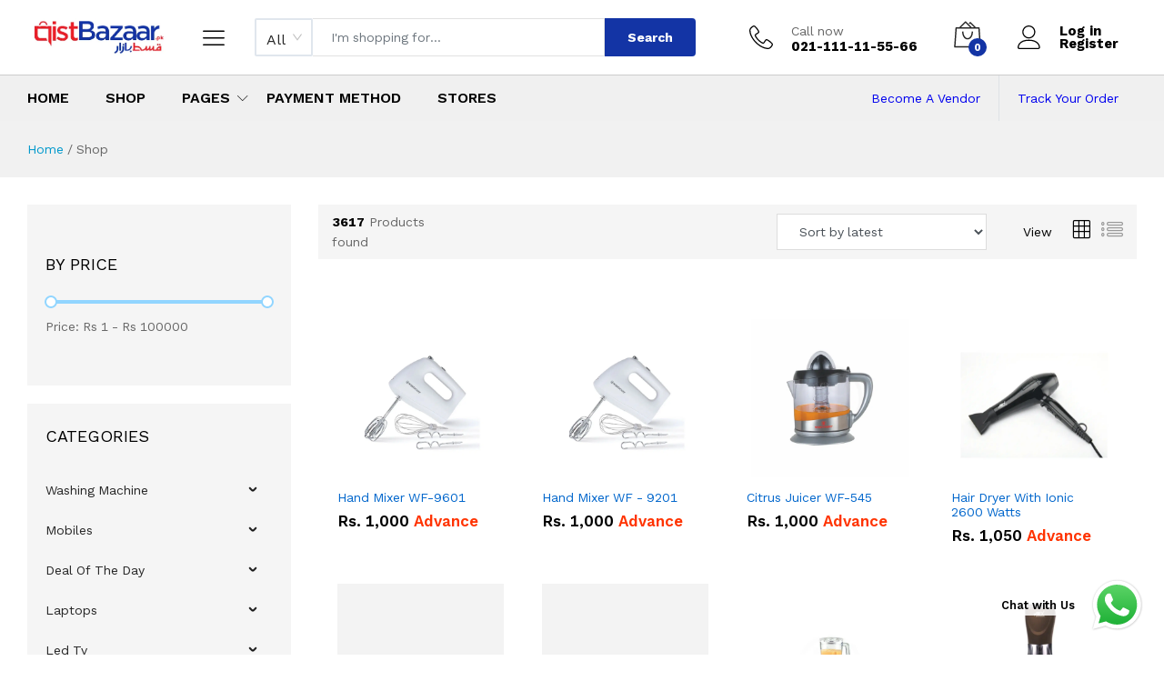

--- FILE ---
content_type: text/html; charset=utf-8
request_url: https://www.qistbazaar.pk/product/haier-or-hrf-336-epbeprepg-e-star-or-11-cf-refrigerator
body_size: 10060
content:
<!DOCTYPE html><html lang="en"><head><meta charSet="utf-8"/><meta name="viewport" content="width=device-width"/><meta property="og:image:type" content="image/png"/><meta property="og:image:width" content="800"/><meta property="og:image:height" content="600"/><meta property="og:locale" content="en_GB"/><meta property="og:site_name" content="Qist Bazaar"/><noscript><iframe src="https://www.googletagmanager.com/ns.html?id=GTM-WT6HMJS" height="0" width="0" style="display:none;visibility:hidden"></iframe></noscript><meta name="robots" content="index,follow"/><meta name="description" content="undefined"/><meta name="twitter:card" content="summary_large_image"/><meta name="twitter:site" content="@QistBazaar"/><meta name="twitter:creator" content="@QistBazaar"/><meta property="og:title" content="haier-or-hrf-336-epbeprepg-e-star-or-11-cf-refrigerator"/><meta property="og:description" content="haier-or-hrf-336-epbeprepg-e-star-or-11-cf-refrigerator"/><meta property="og:url" content="https://www.qistbazaar.pk/product/haier-or-hrf-336-epbeprepg-e-star-or-11-cf-refrigerator"/><meta property="og:type" content="product"/><meta property="og:image" content="https://www.qistbazaar.pk/static/img/default-product-thumbnail.png"/><meta property="og:image:alt" content="haier-or-hrf-336-epbeprepg-e-star-or-11-cf-refrigerator"/><link rel="canonical" href="https://www.qistbazaar.pk/product/haier-or-hrf-336-epbeprepg-e-star-or-11-cf-refrigerator"/><meta name="title" content="haier-or-hrf-336-epbeprepg-e-star-or-11-cf-refrigerator Price in Pakistan on Installment"/><script type="application/ld+json">{}</script><link rel="alternate" hrefLang="en-pk" href="https://www.qistbazaar.pk/product/haier-or-hrf-336-epbeprepg-e-star-or-11-cf-refrigerator"/><title>Products On Installement | Qist Bazaar </title><meta name="next-head-count" content="24"/><script>
                        (function(w,d,s,l,i){w[l]=w[l]||[];w[l].push({'gtm.start':
                        new Date().getTime(),event:'gtm.js'});var f=d.getElementsByTagName(s)[0],
                        j=d.createElement(s),dl=l!='dataLayer'?'&l='+l:'';j.async=true;j.src=
                        'https://www.googletagmanager.com/gtm.js?id=%27+i+dl;f.parentNode.insertBefore(j,f);
                        })(window,document,'script','dataLayer','GTM-WT6HMJS');
                        </script><script>
                            !function(f,b,e,v,n,t,s)
                            {if(f.fbq)return;n=f.fbq=function(){n.callMethod?
                            n.callMethod.apply(n,arguments):n.queue.push(arguments)};
                            if(!f._fbq)f._fbq=n;n.push=n;n.loaded=!0;n.version='2.0';
                            n.queue=[];t=b.createElement(e);t.async=!0;
                            t.src=v;s=b.getElementsByTagName(e)[0];
                            s.parentNode.insertBefore(t,s)}(window, document,'script',
                            'https://connect.facebook.net/en_US/fbevents.js');
                            fbq('init', '1032894827260356');
                            fbq('track', 'PageView');
                        </script><script>
      !function (w, d, t) {
        w.TiktokAnalyticsObject = t;
        var ttq = w[t] = w[t] || [];
        ttq.methods = [
          "page","track","identify","instances","debug","on","off","once",
          "ready","alias","group","enableCookie","disableCookie",
          "holdConsent","revokeConsent","grantConsent"
        ];
        ttq.setAndDefer = function(t, e) {
          t[e] = function() {
            t.push([e].concat(Array.prototype.slice.call(arguments, 0)));
          }
        };
        for (var i = 0; i < ttq.methods.length; i++) {
          ttq.setAndDefer(ttq, ttq.methods[i]);
        }
        ttq.instance = function(t) {
          for (var e = ttq._i[t] || [], n = 0; n < ttq.methods.length; n++) {
            ttq.setAndDefer(e, ttq.methods[n]);
          }
          return e;
        };
        ttq.load = function(e, n) {
          var r = "https://analytics.tiktok.com/i18n/pixel/events.js";
          ttq._i = ttq._i || {};
          ttq._i[e] = [];
          ttq._i[e]._u = r;
          ttq._t = ttq._t || {};
          ttq._t[e] = +new Date;
          ttq._o = ttq._o || {};
          ttq._o[e] = n || {};
          n = document.createElement("script");
          n.type = "text/javascript";
          n.async = true;
          n.src = r + "?sdkid=" + e + "&lib=" + t;
          e = document.getElementsByTagName("script")[0];
          e.parentNode.insertBefore(n, e);
        };

        ttq.load('CA7JK1BC77U59N94SDL0');
        ttq.page();
      }(window, document, 'ttq');
    </script><link rel="icon" href="/static/img/QB-Icon.png"/><link rel="preconnect" href="https://fonts.googleapis.com"/><link rel="preconnect" href="https://fonts.gstatic.com" crossorigin="anonymous"/><link rel="preconnect" href="https://cdnjs.cloudflare.com"/><link rel="dns-prefetch" href="https://cdnjs.cloudflare.com"/><link rel="dns-prefetch" href="https://www.googletagmanager.com"/><link rel="preload" href="https://fonts.googleapis.com/css2?family=Work+Sans:wght@300;400;500;600;700&amp;display=swap" as="style"/><noscript><link href="https://fonts.googleapis.com/css2?family=Work+Sans:wght@300;400;500;600;700&amp;display=swap" rel="stylesheet"/></noscript><link rel="preload" href="/static/css/bootstrap.min.css" as="style"/><noscript><link rel="stylesheet" href="/static/css/bootstrap.min.css"/></noscript><link rel="preload" href="https://cdnjs.cloudflare.com/ajax/libs/font-awesome/4.7.0/css/font-awesome.min.css" as="style"/><noscript><link rel="stylesheet" href="https://cdnjs.cloudflare.com/ajax/libs/font-awesome/4.7.0/css/font-awesome.min.css"/></noscript><link rel="preload" href="/static/fonts/Linearicons/Font/demo-files/demo.css" as="style"/><noscript><link rel="stylesheet" href="/static/fonts/Linearicons/Font/demo-files/demo.css"/></noscript><script>
                            (function() {
                                var links = document.querySelectorAll('link[rel="preload"][as="style"]');
                                for (var i = 0; i < links.length; i++) {
                                    links[i].addEventListener('load', function() {
                                        this.rel = 'stylesheet';
                                    });
                                }
                            })();
                        </script><link rel="preload" href="/_next/static/css/4fc0e5fe72660d31.css" as="style"/><link rel="stylesheet" href="/_next/static/css/4fc0e5fe72660d31.css" data-n-g=""/><noscript data-n-css=""></noscript><script defer="" nomodule="" src="/_next/static/chunks/polyfills-c67a75d1b6f99dc8.js"></script><script src="/_next/static/chunks/webpack-cb084c1662a72dd0.js" defer=""></script><script src="/_next/static/chunks/framework-f44ba79936f400b5.js" defer=""></script><script src="/_next/static/chunks/main-6ef75e8015365fe5.js" defer=""></script><script src="/_next/static/chunks/pages/_app-72027c32605c473a.js" defer=""></script><script src="/_next/static/chunks/8236-2763c0753d80ac2f.js" defer=""></script><script src="/_next/static/chunks/4568-1baf32231ea0bb6d.js" defer=""></script><script src="/_next/static/chunks/5672-5137749e7cb5283b.js" defer=""></script><script src="/_next/static/chunks/6066-b63fc287f626faa2.js" defer=""></script><script src="/_next/static/chunks/2879-237d3ee6f6e03274.js" defer=""></script><script src="/_next/static/chunks/3176-1724de72e6bb219e.js" defer=""></script><script src="/_next/static/chunks/5483-9a9b4ad44e44ccad.js" defer=""></script><script src="/_next/static/chunks/3064-ee8a227e50728300.js" defer=""></script><script src="/_next/static/chunks/6938-b25d75bfc92361c9.js" defer=""></script><script src="/_next/static/chunks/8063-9a32378f9a76c665.js" defer=""></script><script src="/_next/static/chunks/9235-b05eae1453c68ea1.js" defer=""></script><script src="/_next/static/chunks/1026-61ea8ad66715cd05.js" defer=""></script><script src="/_next/static/chunks/pages/product/%5Bpid%5D-066b86ab92f21c49.js" defer=""></script><script src="/_next/static/ff3YH4o3dWENd_Gc2cVd5/_buildManifest.js" defer=""></script><script src="/_next/static/ff3YH4o3dWENd_Gc2cVd5/_ssgManifest.js" defer=""></script></head><body><noscript><iframe src="https://www.googletagmanager.com/ns.html?id=GTM-WT6HMJS" height="0" width="0" style="display:none;visibility:hidden"></iframe></noscript><noscript><img height="1" width="1" style="display:none" src="https://www.facebook.com/tr?id=1032894827260356&amp;ev=PageView&amp;noscript=1" alt=""/></noscript><div id="__next" data-reactroot=""><style>#nprogress{pointer-events:none}#nprogress .bar{background:#29D;position:fixed;z-index:99999;top:0;left:0;width:100%;height:2px}#nprogress .peg,.nprogress-custom-parent #nprogress .bar,.nprogress-custom-parent #nprogress .spinner{position:absolute}#nprogress .peg{display:block;right:0;width:100px;height:100%;box-shadow:0 0 10px #29D,0 0 5px #29D;opacity:1;-webkit-transform:rotate(3deg) translate(0,-4px);-ms-transform:rotate(3deg) translate(0,-4px);transform:rotate(3deg) translate(0,-4px)}#nprogress .spinner{display:block;position:fixed;z-index:99999;top:15px;right:15px}#nprogress .spinner-icon{width:18px;height:18px;box-sizing:border-box;border:2px solid transparent;border-top-color:#29D;border-left-color:#29D;border-radius:50%;-webkit-animation:.4s linear infinite nprogress-spinner;animation:.4s linear infinite nprogress-spinner}.nprogress-custom-parent{overflow:hidden;position:relative}@-webkit-keyframes nprogress-spinner{0%{-webkit-transform:rotate(0)}100%{-webkit-transform:rotate(360deg)}}@keyframes nprogress-spinner{0%{transform:rotate(0)}100%{transform:rotate(360deg)}}</style><header class="header header--standard header--autopart" id="headerSticky"><div class="header__content"><div class="container mw-100 justify-content-center" style="padding-left:30px;padding-right:30px"><div class="header__content-left"><a class="ps-logo" href="/"><img src="/static/img/QB-logo.png" alt="Qist Bazaar"/></a><div class="menu--product-categories"><div class="menu__toggle"><svg version="1.1" xmlns="http://www.w3.org/2000/svg" width="30px" height="30px" viewBox="0 0 20 20"><path fill="#000" d="M17.5 6h-15c-0.276 0-0.5-0.224-0.5-0.5s0.224-0.5 0.5-0.5h15c0.276 0 0.5 0.224 0.5 0.5s-0.224 0.5-0.5 0.5z"></path><path fill="#000" d="M17.5 11h-15c-0.276 0-0.5-0.224-0.5-0.5s0.224-0.5 0.5-0.5h15c0.276 0 0.5 0.224 0.5 0.5s-0.224 0.5-0.5 0.5z"></path><path fill="#000" d="M17.5 16h-15c-0.276 0-0.5-0.224-0.5-0.5s0.224-0.5 0.5-0.5h15c0.276 0 0.5 0.224 0.5 0.5s-0.224 0.5-0.5 0.5z"></path></svg><span>Shop by Category</span></div><div class="menu__content"><ul class="menu--dropdown"><div class="pl-2"><p>Loading...</p></div></ul></div></div></div><div class="header__content-center mw-100 w-100"><form class="ps-form--quick-search" method="get" action="/"><div class=" w-100 " style="max-width:fit-content;max-height:40px"><div class="ant-select ant-select-lg customSelect ant-select-single ant-select-show-arrow" style="width:fit-content;max-height:300px;overflow-y:auto" role="combobox" aria-haspopup="listbox"><div class="ant-select-selector"><span class="ant-select-selection-search"><input type="search" autoComplete="off" class="ant-select-selection-search-input" role="combobox" aria-haspopup="listbox" aria-owns="undefined_list" aria-autocomplete="list" aria-controls="undefined_list" aria-activedescendant="undefined_list_0" value="" readonly="" unselectable="on" style="opacity:0"/></span><span class="ant-select-selection-item" title="All">All</span></div><span class="ant-select-arrow" style="user-select:none;-webkit-user-select:none" unselectable="on" aria-hidden="true"><span role="img" aria-label="down" class="anticon anticon-down ant-select-suffix"><svg viewBox="64 64 896 896" focusable="false" data-icon="down" width="1em" height="1em" fill="currentColor" aria-hidden="true"><path d="M884 256h-75c-5.1 0-9.9 2.5-12.9 6.6L512 654.2 227.9 262.6c-3-4.1-7.8-6.6-12.9-6.6h-75c-6.5 0-10.3 7.4-6.5 12.7l352.6 486.1c12.8 17.6 39 17.6 51.7 0l352.6-486.1c3.9-5.3.1-12.7-6.4-12.7z"></path></svg></span></span></div></div><div class="ps-form__input"><input type="text" class="form-control" value="" placeholder="I&#x27;m shopping for..."/></div><button>Search</button><div class="ps-panel--search-result"><div class="ps-panel__content" id="style-1"><p>No product found.</p></div></div></form></div><div class="header__content-right"><div class="header__actions"><div class="ps-block--header-hotline"><div class="ps-block__left"><svg version="1.1" xmlns="http://www.w3.org/2000/svg" xmlns:xlink="http://www.w3.org/1999/xlink" width="26px" viewBox="0 0 20 20"><path fill="#000000" d="M16 20c-1.771 0-3.655-0.502-5.6-1.492-1.793-0.913-3.564-2.22-5.122-3.78s-2.863-3.333-3.775-5.127c-0.988-1.946-1.49-3.83-1.49-5.601 0-1.148 1.07-2.257 1.529-2.68 0.661-0.609 1.701-1.32 2.457-1.32 0.376 0 0.816 0.246 1.387 0.774 0.425 0.394 0.904 0.928 1.383 1.544 0.289 0.372 1.73 2.271 1.73 3.182 0 0.747-0.845 1.267-1.739 1.816-0.346 0.212-0.703 0.432-0.961 0.639-0.276 0.221-0.325 0.338-0.333 0.364 0.949 2.366 3.85 5.267 6.215 6.215 0.021-0.007 0.138-0.053 0.363-0.333 0.207-0.258 0.427-0.616 0.639-0.961 0.55-0.894 1.069-1.739 1.816-1.739 0.911 0 2.81 1.441 3.182 1.73 0.616 0.479 1.15 0.958 1.544 1.383 0.528 0.57 0.774 1.011 0.774 1.387 0 0.756-0.711 1.799-1.319 2.463-0.424 0.462-1.533 1.537-2.681 1.537zM3.994 1c-0.268 0.005-0.989 0.333-1.773 1.055-0.744 0.686-1.207 1.431-1.207 1.945 0 6.729 8.264 15 14.986 15 0.513 0 1.258-0.465 1.944-1.213 0.723-0.788 1.051-1.512 1.056-1.781-0.032-0.19-0.558-0.929-1.997-2.037-1.237-0.952-2.24-1.463-2.498-1.469-0.018 0.005-0.13 0.048-0.357 0.336-0.197 0.251-0.408 0.594-0.613 0.926-0.56 0.911-1.089 1.772-1.858 1.772-0.124 0-0.246-0.024-0.363-0.071-2.625-1.05-5.729-4.154-6.779-6.779-0.126-0.315-0.146-0.809 0.474-1.371 0.33-0.299 0.786-0.579 1.228-0.851 0.332-0.204 0.676-0.415 0.926-0.613 0.288-0.227 0.331-0.339 0.336-0.357-0.007-0.258-0.517-1.261-1.469-2.498-1.108-1.439-1.847-1.964-2.037-1.997z"></path></svg></div><div class="ps-block__right"><p class="" style="white-space:nowrap">Call now<a href="tel:021-111-11-55-66"><strong>021-111-11-55-66</strong></a></p></div></div><div class="ps-cart--mini"><a class="header__extra" href="#"><svg xmlns="http://www.w3.org/2000/svg" xmlns:xlink="http://www.w3.org/1999/xlink" version="1.1" viewBox="-11 0 1662 1750" style="width:30px;height:34px"><path fill="currentColor" d="M1638.4 1674l-82.4004 -1144.8q-0.799805 -16 -12.4004 -27.2002q-11.5996 -11.2002 -28.3994 -11.2002h-187.2l-316 -315.2q-12 -12 -28.7998 -12t-28.7998 12l-41.6006 40.8008q-12 12 -12 28.7998t12 28.7998t29.2002 12t29.2002 -12l12 -12l228.8 228.8h-130.4 l-356 -356q-12 -12 -29.1992 -12q-17.2002 0 -29.2002 12l-356.8 356h-187.2q-16.7998 0 -28.4004 11.2002q-11.5996 11.2002 -12.3994 27.2002l-82.4004 1147.2q-0.799805 8 2 16t9.2002 14.3994q5.59961 6.40039 13.5996 9.60059q8 3.19922 16 3.19922h1556.8v0v0 q16.8008 0 28.8008 -12t12 -28.7998v-2.39941v-2.40039v0zM696 221.2l270.4 269.6h-540l269.6 -269.6v0zM84.7998 1638l76 -1064.8h167.2v0v0h1149.6l76 1064.8h-1468.8v0zM819.2 1228.4q-33.6006 0 -66 -9.2002q-32.4004 -9.2002 -62.4004 -26.4004t-57.2002 -42.7998 q-27.1992 -25.5996 -50.3994 -59.2002q-22.4004 -31.2002 -39.6006 -67.5996q-17.1992 -36.4004 -28.7998 -76q-11.5996 -39.6006 -17.5996 -82.4004t-6 -86.7998q0 -16.7998 12 -28.7998t29.5996 -12q16.7998 0 28.7998 12t12 28.7998q0 37.5996 4.80078 74 q4.7998 36.4004 14.7998 70.4004t24 64.3994q14 30.4004 33.2002 56.7998q34.3994 49.6006 78 76.4004q43.5996 26.7998 90.7998 26.7998t90.7998 -26.7998t78 -76.4004q19.2002 -26.3994 33.2002 -56.7998q14 -30.3994 24 -64.3994t14.7998 -70.4004t4.7998 -74 q0 -16.7998 12 -28.7998t28.7998 -12q17.6006 0 29.6006 12t12 28.7998q0 44 -6 86.7998t-17.6006 82.4004q-11.5996 39.5996 -28.7998 76q-17.2002 36.3994 -39.5996 67.5996q-23.2002 33.6006 -50.4004 59.2002t-57.2002 42.7998t-62.3994 26.4004 q-32.4004 9.2002 -66 9.2002v0z"></path></svg><span><i>0</i></span></a><div class="ps-cart__content"><div class="ps-cart__items"><span>No products in cart</span></div></div></div><div class="ps-block--header-hotline"><div class="ps-block__left"><a href="/account/login"> <svg version="1.1" xmlns="http://www.w3.org/2000/svg" xmlns:xlink="http://www.w3.org/1999/xlink" width="26px" height="26px" viewBox="0 0 20 20"><path fill="#000000" d="M9.5 11c-3.033 0-5.5-2.467-5.5-5.5s2.467-5.5 5.5-5.5 5.5 2.467 5.5 5.5-2.467 5.5-5.5 5.5zM9.5 1c-2.481 0-4.5 2.019-4.5 4.5s2.019 4.5 4.5 4.5c2.481 0 4.5-2.019 4.5-4.5s-2.019-4.5-4.5-4.5z"></path><path fill="#000000" d="M17.5 20h-16c-0.827 0-1.5-0.673-1.5-1.5 0-0.068 0.014-1.685 1.225-3.3 0.705-0.94 1.67-1.687 2.869-2.219 1.464-0.651 3.283-0.981 5.406-0.981s3.942 0.33 5.406 0.981c1.199 0.533 2.164 1.279 2.869 2.219 1.211 1.615 1.225 3.232 1.225 3.3 0 0.827-0.673 1.5-1.5 1.5zM9.5 13c-3.487 0-6.060 0.953-7.441 2.756-1.035 1.351-1.058 2.732-1.059 2.746 0 0.274 0.224 0.498 0.5 0.498h16c0.276 0 0.5-0.224 0.5-0.5-0-0.012-0.023-1.393-1.059-2.744-1.382-1.803-3.955-2.756-7.441-2.756z"></path></svg></a></div><div class="ps-block__right"><p><a href="/account/login"><strong>Log in <br/></strong></a><a href="/account/login"><strong>Register <br/></strong></a></p></div></div></div></div></div></div><nav class="navigation" style="background:#f0f0f0"><div class="container mw-100" style="padding-left:30px;padding-right:30px"><ul class="menu menu--technology"><li><a href="/">Home</a></li><li><a href="/shop">Shop</a></li><li class="menu-item-has-children has-mega-menu"><a href="/product/haier-or-hrf-336-epbeprepg-e-star-or-11-cf-refrigerator#">Pages</a><div class="mega-menu"><div class="mega-menu__column"><h4>Basic pages</h4><ul class="mega-menu__list"><li><a href="/page/press">Press &amp; Blog</a></li><li><a href="/page/contact-us">Contact</a></li><li><a href="/page/faqs">FAQs</a></li><li><a href="/page/privacy-policy">Privacy Policy</a></li></ul></div></div></li><li><a href="/page/payment-method">Payment Method</a></li><li><a href="/stores">Stores</a></li><li class="float-right"><a class="float-right font-weight-normal text-capitalize" style="color:#0000EE;font-size:14px" href="/order-tracking">Track Your Order</a></li><li class="float-right"><a class="float-right font-weight-normal text-capitalize border-right" style="color:#0000EE;font-size:14px" rel="nofollow noindex noopener noreferrer" target="_blank" href="https://marketplace.qistbazaar.pk/">Become A Vendor</a></li></ul></div></nav></header><header class="header header--mobile "><div class=" d-flex justify-content-center align-items-center text-white font-weight-bold py-2 mb-2" style="background:#000;font-size:12px"><div class="font-weight-bold px-1">Call Now: 021-111-11-55-66</div><div class="mx-2">|</div><div class="font-weight-bold px-1 "><a href="/cdn-cgi/l/email-protection" class="__cf_email__" data-cfemail="97e4e2e7e7f8e5e3d7e6fee4e3f5f6edf6f6e5b9e7fc">[email&#160;protected]</a></div></div><div class="navigation--mobile px-4 bg-white "><div class="navigation__left"><a class="ps-logo" href="/"><img src="/static/img/QB-logo.png" width="180px" alt="Qistbazaar"/></a></div><div class="navigation__right"><a class="header__extra" href="#"><svg xmlns="http://www.w3.org/2000/svg" xmlns:xlink="http://www.w3.org/1999/xlink" version="1.1" viewBox="-11 0 1662 1750" style="width:30px;height:34px"><path fill="currentColor" d="M1638.4 1674l-82.4004 -1144.8q-0.799805 -16 -12.4004 -27.2002q-11.5996 -11.2002 -28.3994 -11.2002h-187.2l-316 -315.2q-12 -12 -28.7998 -12t-28.7998 12l-41.6006 40.8008q-12 12 -12 28.7998t12 28.7998t29.2002 12t29.2002 -12l12 -12l228.8 228.8h-130.4 l-356 -356q-12 -12 -29.1992 -12q-17.2002 0 -29.2002 12l-356.8 356h-187.2q-16.7998 0 -28.4004 11.2002q-11.5996 11.2002 -12.3994 27.2002l-82.4004 1147.2q-0.799805 8 2 16t9.2002 14.3994q5.59961 6.40039 13.5996 9.60059q8 3.19922 16 3.19922h1556.8v0v0 q16.8008 0 28.8008 -12t12 -28.7998v-2.39941v-2.40039v0zM696 221.2l270.4 269.6h-540l269.6 -269.6v0zM84.7998 1638l76 -1064.8h167.2v0v0h1149.6l76 1064.8h-1468.8v0zM819.2 1228.4q-33.6006 0 -66 -9.2002q-32.4004 -9.2002 -62.4004 -26.4004t-57.2002 -42.7998 q-27.1992 -25.5996 -50.3994 -59.2002q-22.4004 -31.2002 -39.6006 -67.5996q-17.1992 -36.4004 -28.7998 -76q-11.5996 -39.6006 -17.5996 -82.4004t-6 -86.7998q0 -16.7998 12 -28.7998t29.5996 -12q16.7998 0 28.7998 12t12 28.7998q0 37.5996 4.80078 74 q4.7998 36.4004 14.7998 70.4004t24 64.3994q14 30.4004 33.2002 56.7998q34.3994 49.6006 78 76.4004q43.5996 26.7998 90.7998 26.7998t90.7998 -26.7998t78 -76.4004q19.2002 -26.3994 33.2002 -56.7998q14 -30.3994 24 -64.3994t14.7998 -70.4004t4.7998 -74 q0 -16.7998 12 -28.7998t28.7998 -12q17.6006 0 29.6006 12t12 28.7998q0 44 -6 86.7998t-17.6006 82.4004q-11.5996 39.5996 -28.7998 76q-17.2002 36.3994 -39.5996 67.5996q-23.2002 33.6006 -50.4004 59.2002t-57.2002 42.7998t-62.3994 26.4004 q-32.4004 9.2002 -66 9.2002v0z"></path></svg><span><i>0</i></span></a></div></div><div class="d-flex align-items-center justify-content-between w-100 mb-2" style="padding-left:20px;padding-right:20px"><a class="navigation__item mr-4 ml-1 " style="font-size:32px"><svg version="1.1" xmlns="http://www.w3.org/2000/svg" width="30px" height="30px" viewBox="0 0 20 20" style="width:32px;height:32px"><path fill="#000" d="M17.5 6h-15c-0.276 0-0.5-0.224-0.5-0.5s0.224-0.5 0.5-0.5h15c0.276 0 0.5 0.224 0.5 0.5s-0.224 0.5-0.5 0.5z"></path><path fill="#000" d="M17.5 11h-15c-0.276 0-0.5-0.224-0.5-0.5s0.224-0.5 0.5-0.5h15c0.276 0 0.5 0.224 0.5 0.5s-0.224 0.5-0.5 0.5z"></path><path fill="#000" d="M17.5 16h-15c-0.276 0-0.5-0.224-0.5-0.5s0.224-0.5 0.5-0.5h15c0.276 0 0.5 0.224 0.5 0.5s-0.224 0.5-0.5 0.5z"></path></svg></a><div class="ps-search--mobile w-100 px-0"><form class="ps-form--search-mobile " action="/" method="get"><div class="form-group--nest "><input type="text" class="form-control border w-100" placeholder="Search Product..." style="height:42px" value="" aria-label="Search products"/><button style="height:42px" class="" aria-label="Search"><i class="icon-magnifier" style="font-size:20px;line-height:42px"></i></button></div></form><div class="position-relative"><div class="position-absolute  text-left w-100 bg-white border-right text-align-left ps-panel--search-result"></div></div></div></div></header><div class="ps-breadcrumb"><div class="ps-container"><ul class="breadcrumb"><li><a href="/">Home</a></li><li><a href="/shop">Shop</a></li><p style="display:inline"> / <!-- -->Loading...</p></ul></div></div><div class="ps-page--product"><div class="ps-container"><div class="ps-page__container"><div class="ps-page__left"><div class="ps-skeleton ps-skeleton-product-detail"><div class="row"><div class="col-md-5 col-12"><div class="ant-skeleton ant-skeleton-element ant-skeleton-active"><span class="ant-skeleton-input" style="width:600px;height:600px;line-height:600px"></span></div></div><div class="col-md-7 col-12"><div class="mb-10"><div class="ant-skeleton ant-skeleton-element ant-skeleton-active"><span class="ant-skeleton-input" style="width:500px;height:30px;line-height:30px"></span></div></div><div class="ant-skeleton"><div class="ant-skeleton-content"><h3 class="ant-skeleton-title" style="width:38%"></h3><ul class="ant-skeleton-paragraph"><li></li><li></li><li></li><li></li><li></li><li></li><li></li><li></li><li></li><li></li><li></li><li></li><li></li><li></li><li></li><li style="width:61%"></li></ul></div></div></div></div></div></div><div class="ps-page__right"><section><aside class="widget widget_product widget_features"><p><i class="icon-network"></i> Company Warranty</p><p><i class="icon-3d-rotate"></i> Easy Verification Process</p><p><i class="icon-receipt"></i> No Documentation Charges.</p><p><i class="icon-credit-card"></i> No Bank Account / Card Required</p></aside><aside class="widget widget_same-brand pb-0"><h3>Same Brand</h3><div class="widget__content py-0"><div class="ps-skeleton ps-skeleton--product"><div class="ant-skeleton ant-skeleton-element ant-skeleton-active"><span class="ant-skeleton-input" style="width:350px;height:160px;line-height:350px"></span></div><div class="ant-skeleton"><div class="ant-skeleton-content"><h3 class="ant-skeleton-title" style="width:38%"></h3><ul class="ant-skeleton-paragraph"><li></li><li></li><li></li><li style="width:61%"></li></ul></div></div></div><div class="ps-skeleton ps-skeleton--product"><div class="ant-skeleton ant-skeleton-element ant-skeleton-active"><span class="ant-skeleton-input" style="width:350px;height:160px;line-height:350px"></span></div><div class="ant-skeleton"><div class="ant-skeleton-content"><h3 class="ant-skeleton-title" style="width:38%"></h3><ul class="ant-skeleton-paragraph"><li></li><li></li><li></li><li style="width:61%"></li></ul></div></div></div><div class="ps-skeleton ps-skeleton--product"><div class="ant-skeleton ant-skeleton-element ant-skeleton-active"><span class="ant-skeleton-input" style="width:350px;height:160px;line-height:350px"></span></div><div class="ant-skeleton"><div class="ant-skeleton-content"><h3 class="ant-skeleton-title" style="width:38%"></h3><ul class="ant-skeleton-paragraph"><li></li><li></li><li></li><li style="width:61%"></li></ul></div></div></div></div></aside></section></div></div><div class="ps-section--default ps-related-products "><div class="ps-section__header mb-md-3"><h5>Related products</h5></div><div class="ps-section__content"><p>Loading...</p></div></div></div></div><div class="ps-container d-block d-sm-none my-4"><div class="download--app"><h3 class="text-center">Download Qistbazaar App Now!</h3></div><div class="d-flex justify-content-center align-items-center" style="column-gap:10px"><a href="https://play.google.com/store/apps/details?id=com.tech.qistbazar"><img src="/static/img/google-play-2.png" alt="Qistbazaar App Play Store" style="width:128px"/></a><a href="/page/coming-soon"><img src="/static/img/app-store-2.png" alt="Qistbazaar App Play Store" style="width:128px;height:40px"/></a></div></div><footer class="ps-footer"><div class="ps-container"><div class="ps-footer__widgets"><aside class="widget widget_footer widget_contact-us"><h6 class="widget-title">Contact us</h6><div class="widget_content"><a href="tel:021-111-11-55-66"><b class="text-primary">021-111-11-55-66</b></a><p>Karachi,Pakistan</p><p><b>Customer Support</b><br/><a href="/cdn-cgi/l/email-protection#bfcccacfcfd0cdcbffced6cccbdddec5dedecd91cfd4" class="text-primary"><span class="__cf_email__" data-cfemail="572422272738252317263e242335362d36362579273c">[email&#160;protected]</span></a></p><ul class="ps-list--social"><li><a class="facebook" href="https://www.facebook.com/qistbazaar.pk/" aria-label="Visit QistBazaar Facebook page"><i class="fa fa-facebook"></i></a></li><li><a class="twitter" href="https://twitter.com/QistBazaar" aria-label="Visit QistBazaar Twitter profile"><i class="fa fa-twitter"></i></a></li><li><a class="google-plus" href="https://www.youtube.com/@QistBazaar" aria-label="Visit QistBazaar YouTube channel"><i class="fa fa-youtube"></i></a></li><li><a class="instagram" href="https://www.instagram.com/qistbazaar.pk/" aria-label="Visit QistBazaar Instagram profile"><i class="fa fa-instagram"></i></a></li><li><a class="facebook" href="https://www.linkedin.com/company/qist-bazaar/" aria-label="Visit QistBazaar LinkedIn page"><i class="fa fa-linkedin"></i></a></li><li><a class="text-success" href="https://api.whatsapp.com/send?phone=9221111115566" aria-label="Chat with QistBazaar on WhatsApp"><i class="fa fa-whatsapp"></i></a></li><li><a class="tiktok" href="https://www.tiktok.com/@qistbazaarofficial" aria-label="Visit QistBazaar TikTok account"><svg xmlns="http://www.w3.org/2000/svg" width="16" height="16" fill="currentColor" class="bi bi-tiktok" viewBox="0 0 16 16" aria-hidden="true"><path d="M9 0h1.98c.144.715.54 1.617 1.235 2.512C12.895 3.389 13.797 4 15 4v2c-1.753 0-3.07-.814-4-1.829V11a5 5 0 1 1-5-5v2a3 3 0 1 0 3 3z"></path></svg></a></li></ul></div></aside><aside class="widget widget_footer d-none d-sm-block"><h6 class="widget-title">About</h6><ul class="ps-list--link pl-0 pl-sm-auto"><li><a href="/page/about-us">About Us</a></li><li><a href="/page/faqs">FAQs</a></li><li><a href="/page/contact-us">Contact</a></li><li><a href="/page/visit-us">Visit Us</a></li></ul></aside><aside class="widget widget_footer d-none d-sm-block"><h6 class="widget-title">Information</h6><ul class="ps-list--link pl-0 pl-sm-auto"><li><a href="/account/my-account">Account</a></li><li><a href="/page/verification-process">Verification Process</a></li><li><a href="/page/delivery-policy">Delivery Policy</a></li><li><a href="/page/musawamah-agreement">Musawamah Agreement</a></li></ul></aside><aside class="widget widget_footer d-none d-sm-block"><h6 class="widget-title">Quick Links</h6><ul class="ps-list--link pl-0 pl-sm-auto"><li><a href="/page/terms-conditions">Terms &amp; Conditions</a></li><li><a href="/page/refund-return-policy">Refund and Returns Policy</a></li><li><a href="/page/privacy-policy">Privacy Policy</a></li><li><a href="/page/press">Press &amp; Blog</a></li></ul><div class="d-none d-sm-flex justify-content-start pt-4" style="column-gap:5px"><a href="https://play.google.com/store/apps/details?id=com.tech.qistbazar"><img src="/static/img/google-play-2.png" alt="Qistbazaar App Play Store" style="width:128px"/></a><a href="/page/coming-soon"><img src="/static/img/app-store-2.png" alt="Qistbazaar App Play Store" style="width:128px;height:40px"/></a></div></aside></div><div><div class="custom-collapse-container d-block d-sm-none mb-2"> <div class="ant-collapse ant-collapse-icon-position-start ant-collapse-ghost  custom-panel-header border-top"><div class="ant-collapse-item ant-collapse-item-active pl-0 ml-0"><div class="ant-collapse-header" aria-expanded="true" aria-disabled="false" role="button" tabindex="0"><div class="ant-collapse-expand-icon"><span role="img" aria-label="right" class="anticon anticon-right ant-collapse-arrow"><svg viewBox="64 64 896 896" focusable="false" style="-ms-transform:rotate(90deg);transform:rotate(90deg)" data-icon="right" width="1em" height="1em" fill="currentColor" aria-hidden="true"><path d="M765.7 486.8L314.9 134.7A7.97 7.97 0 00302 141v77.3c0 4.9 2.3 9.6 6.1 12.6l360 281.1-360 281.1c-3.9 3-6.1 7.7-6.1 12.6V883c0 6.7 7.7 10.4 12.9 6.3l450.8-352.1a31.96 31.96 0 000-50.4z"></path></svg></span></div><span class="ant-collapse-header-text"><h4 class="widget-title pb-0 m-0" style="font-weight:600;font-size:18px">About</h4></span></div><div class="ant-collapse-content ant-collapse-content-active"><div class="ant-collapse-content-box"><ul class="ps-list--link pl-0 pl-sm-auto"><li><a href="/page/about-us">About Us</a></li><li><a href="/page/faqs">FAQs</a></li><li><a href="/page/contact-us">Contact</a></li><li><a href="/page/visit-us">Visit Us</a></li></ul></div></div></div><div class="ant-collapse-item border-top"><div class="ant-collapse-header" aria-expanded="false" aria-disabled="false" role="button" tabindex="0"><div class="ant-collapse-expand-icon"><span role="img" aria-label="right" class="anticon anticon-right ant-collapse-arrow"><svg viewBox="64 64 896 896" focusable="false" data-icon="right" width="1em" height="1em" fill="currentColor" aria-hidden="true"><path d="M765.7 486.8L314.9 134.7A7.97 7.97 0 00302 141v77.3c0 4.9 2.3 9.6 6.1 12.6l360 281.1-360 281.1c-3.9 3-6.1 7.7-6.1 12.6V883c0 6.7 7.7 10.4 12.9 6.3l450.8-352.1a31.96 31.96 0 000-50.4z"></path></svg></span></div><span class="ant-collapse-header-text"><h4 class="widget-title pb-0 m-0" style="font-weight:600">Information</h4></span></div></div><div class="ant-collapse-item border-top rounded-0"><div class="ant-collapse-header" aria-expanded="false" aria-disabled="false" role="button" tabindex="0"><div class="ant-collapse-expand-icon"><span role="img" aria-label="right" class="anticon anticon-right ant-collapse-arrow"><svg viewBox="64 64 896 896" focusable="false" data-icon="right" width="1em" height="1em" fill="currentColor" aria-hidden="true"><path d="M765.7 486.8L314.9 134.7A7.97 7.97 0 00302 141v77.3c0 4.9 2.3 9.6 6.1 12.6l360 281.1-360 281.1c-3.9 3-6.1 7.7-6.1 12.6V883c0 6.7 7.7 10.4 12.9 6.3l450.8-352.1a31.96 31.96 0 000-50.4z"></path></svg></span></div><span class="ant-collapse-header-text"><h4 class="widget-title pb-0 m-0" style="font-weight:600">Quick Links</h4></span></div></div></div></div></div><div class="ps-footer__copyright"><p>Copyright © 2025 Qist Bazaar Private Limited.   All Rights Reserved.</p></div></div></footer> <div id="loader-wrapper"><div class="loader-section section-left"></div><div class="loader-section section-right"></div></div><div class="navigation--list"><div class="navigation__content"><a class="navigation__item "><svg version="1.1" xmlns="http://www.w3.org/2000/svg" width="30px" height="30px" viewBox="0 0 20 20" style="width:24px;height:24px;margin-bottom:2px" color="#000000d9"><path fill="#000000d9" d="M19.871 12.165l-8.829-9.758c-0.274-0.303-0.644-0.47-1.042-0.47-0 0 0 0 0 0-0.397 0-0.767 0.167-1.042 0.47l-8.829 9.758c-0.185 0.205-0.169 0.521 0.035 0.706 0.096 0.087 0.216 0.129 0.335 0.129 0.136 0 0.272-0.055 0.371-0.165l2.129-2.353v8.018c0 0.827 0.673 1.5 1.5 1.5h11c0.827 0 1.5-0.673 1.5-1.5v-8.018l2.129 2.353c0.185 0.205 0.501 0.221 0.706 0.035s0.221-0.501 0.035-0.706zM12 19h-4v-4.5c0-0.276 0.224-0.5 0.5-0.5h3c0.276 0 0.5 0.224 0.5 0.5v4.5zM16 18.5c0 0.276-0.224 0.5-0.5 0.5h-2.5v-4.5c0-0.827-0.673-1.5-1.5-1.5h-3c-0.827 0-1.5 0.673-1.5 1.5v4.5h-2.5c-0.276 0-0.5-0.224-0.5-0.5v-9.123l5.7-6.3c0.082-0.091 0.189-0.141 0.3-0.141s0.218 0.050 0.3 0.141l5.7 6.3v9.123z"></path></svg><span> Home</span></a><a class="navigation__item "><svg xmlns="http://www.w3.org/2000/svg" viewBox="-10 0 2068 2048" width="30px" height="30px" style="width:24px;height:24px"><path fill="currentColor" d="M1894 409h-1228q-64 0 -109 -45t-45 -108q0 -64 45 -109t109 -45h1228q64 0 109 45t45 109q0 63 -45 108t-109 45v0zM666 204q-22 0 -37 15t-15 37q0 21 15 36t37 15h1228q22 0 37 -15t15 -36q0 -22 -15 -37t-37 -15h-1228v0zM1894 921h-1228q-64 0 -109 -45t-45 -108 q0 -64 45 -109t109 -45h1228q64 0 109 45t45 109q0 63 -45 108t-109 45v0zM666 716q-22 0 -37 15t-15 37q0 21 15 36t37 15h1228q22 0 37 -15t15 -36q0 -22 -15 -37t-37 -15h-1228v0zM1894 1433h-1228q-64 0 -109 -45t-45 -108q0 -64 45 -109t109 -45h1228q64 0 109 45 t45 109q0 63 -45 108t-109 45v0zM666 1228q-22 0 -37 15t-15 37q0 21 15 36t37 15h1228q22 0 37 -15t15 -36q0 -22 -15 -37t-37 -15h-1228v0zM154 409q-64 0 -109 -45t-45 -108q0 -64 45 -109t109 -45q63 0 108 45t45 109q0 63 -45 108t-108 45v0zM154 204q-22 0 -37 15 t-15 37q0 21 15 36t37 15q21 0 36 -15t15 -36q0 -22 -15 -37t-36 -15v0zM154 921q-64 0 -109 -45t-45 -108q0 -64 45 -109t109 -45q63 0 108 45t45 109q0 63 -45 108t-108 45v0zM154 716q-22 0 -37 15t-15 37q0 21 15 36t37 15q21 0 36 -15t15 -36q0 -22 -15 -37t-36 -15v0z M154 1433q-64 0 -109 -45t-45 -108q0 -64 45 -109t109 -45q63 0 108 45t45 109q0 63 -45 108t-108 45v0zM154 1228q-22 0 -37 15t-15 37q0 21 15 36t37 15q21 0 36 -15t15 -36q0 -22 -15 -37t-36 -15v0z"></path></svg><span> Categories</span></a><a class="navigation__item "><svg version="1.1" xmlns="http://www.w3.org/2000/svg" width="30px" height="30px" viewBox="0 0 20 20" style="width:24px;height:24px;margin-bottom:2px"><path fill="currentColor" d="M18.869 19.162l-5.943-6.484c1.339-1.401 2.075-3.233 2.075-5.178 0-2.003-0.78-3.887-2.197-5.303s-3.3-2.197-5.303-2.197-3.887 0.78-5.303 2.197-2.197 3.3-2.197 5.303 0.78 3.887 2.197 5.303 3.3 2.197 5.303 2.197c1.726 0 3.362-0.579 4.688-1.645l5.943 6.483c0.099 0.108 0.233 0.162 0.369 0.162 0.121 0 0.242-0.043 0.338-0.131 0.204-0.187 0.217-0.503 0.031-0.706zM1 7.5c0-3.584 2.916-6.5 6.5-6.5s6.5 2.916 6.5 6.5-2.916 6.5-6.5 6.5-6.5-2.916-6.5-6.5z"></path></svg><span> Search</span></a><a class="navigation__item"><svg version="1.1" xmlns="http://www.w3.org/2000/svg" xmlns:xlink="http://www.w3.org/1999/xlink" width="26px" height="26px" viewBox="0 0 20 20" style="width:24px;height:24px;margin-bottom:2px"><path fill="#000000" d="M9.5 11c-3.033 0-5.5-2.467-5.5-5.5s2.467-5.5 5.5-5.5 5.5 2.467 5.5 5.5-2.467 5.5-5.5 5.5zM9.5 1c-2.481 0-4.5 2.019-4.5 4.5s2.019 4.5 4.5 4.5c2.481 0 4.5-2.019 4.5-4.5s-2.019-4.5-4.5-4.5z"></path><path fill="#000000" d="M17.5 20h-16c-0.827 0-1.5-0.673-1.5-1.5 0-0.068 0.014-1.685 1.225-3.3 0.705-0.94 1.67-1.687 2.869-2.219 1.464-0.651 3.283-0.981 5.406-0.981s3.942 0.33 5.406 0.981c1.199 0.533 2.164 1.279 2.869 2.219 1.211 1.615 1.225 3.232 1.225 3.3 0 0.827-0.673 1.5-1.5 1.5zM9.5 13c-3.487 0-6.060 0.953-7.441 2.756-1.035 1.351-1.058 2.732-1.059 2.746 0 0.274 0.224 0.498 0.5 0.498h16c0.276 0 0.5-0.224 0.5-0.5-0-0.012-0.023-1.393-1.059-2.744-1.382-1.803-3.955-2.756-7.441-2.756z"></path></svg><span> Account</span></a></div></div><a class="whatsapp" href="https://api.whatsapp.com/send?phone=9221111115566"><span class="whatsapp-text">Chat with Us</span><svg xmlns="http://www.w3.org/2000/svg" viewBox="0 0 175.216 175.552" style="width:63px"><defs><linearGradient id="b" x1="85.915" x2="86.535" y1="32.567" y2="137.092" gradientUnits="userSpaceOnUse"><stop offset="0" stop-color="#57d163"></stop><stop offset="1" stop-color="#23b33a"></stop></linearGradient><filter id="a" width="1.115" height="1.114" x="-.057" y="-.057" color-interpolation-filters="sRGB"><feGaussianBlur stdDeviation="3.531"></feGaussianBlur></filter></defs><path fill="#b3b3b3" d="m54.532 138.45 2.235 1.324c9.387 5.571 20.15 8.518 31.126 8.523h.023c33.707 0 61.139-27.426 61.153-61.135.006-16.335-6.349-31.696-17.895-43.251A60.75 60.75 0 0 0 87.94 25.983c-33.733 0-61.166 27.423-61.178 61.13a60.98 60.98 0 0 0 9.349 32.535l1.455 2.312-6.179 22.558zm-40.811 23.544L24.16 123.88c-6.438-11.154-9.825-23.808-9.821-36.772.017-40.556 33.021-73.55 73.578-73.55 19.681.01 38.154 7.669 52.047 21.572s21.537 32.383 21.53 52.037c-.018 40.553-33.027 73.553-73.578 73.553h-.032c-12.313-.005-24.412-3.094-35.159-8.954zm0 0" filter="url(#a)"></path><path fill="#fff" d="m12.966 161.238 10.439-38.114a73.42 73.42 0 0 1-9.821-36.772c.017-40.556 33.021-73.55 73.578-73.55 19.681.01 38.154 7.669 52.047 21.572s21.537 32.383 21.53 52.037c-.018 40.553-33.027 73.553-73.578 73.553h-.032c-12.313-.005-24.412-3.094-35.159-8.954z"></path><path fill="url(#linearGradient1780)" d="M87.184 25.227c-33.733 0-61.166 27.423-61.178 61.13a60.98 60.98 0 0 0 9.349 32.535l1.455 2.312-6.179 22.559 23.146-6.069 2.235 1.324c9.387 5.571 20.15 8.518 31.126 8.524h.023c33.707 0 61.14-27.426 61.153-61.135a60.75 60.75 0 0 0-17.895-43.251 60.75 60.75 0 0 0-43.235-17.929z"></path><path fill="url(#b)" d="M87.184 25.227c-33.733 0-61.166 27.423-61.178 61.13a60.98 60.98 0 0 0 9.349 32.535l1.455 2.313-6.179 22.558 23.146-6.069 2.235 1.324c9.387 5.571 20.15 8.517 31.126 8.523h.023c33.707 0 61.14-27.426 61.153-61.135a60.75 60.75 0 0 0-17.895-43.251 60.75 60.75 0 0 0-43.235-17.928z"></path><path fill="#fff" fill-rule="evenodd" d="M68.772 55.603c-1.378-3.061-2.828-3.123-4.137-3.176l-3.524-.043c-1.226 0-3.218.46-4.902 2.3s-6.435 6.287-6.435 15.332 6.588 17.785 7.506 19.013 12.718 20.381 31.405 27.75c15.529 6.124 18.689 4.906 22.061 4.6s10.877-4.447 12.408-8.74 1.532-7.971 1.073-8.74-1.685-1.226-3.525-2.146-10.877-5.367-12.562-5.981-2.91-.919-4.137.921-4.746 5.979-5.819 7.206-2.144 1.381-3.984.462-7.76-2.861-14.784-9.124c-5.465-4.873-9.154-10.891-10.228-12.73s-.114-2.835.808-3.751c.825-.824 1.838-2.147 2.759-3.22s1.224-1.84 1.836-3.065.307-2.301-.153-3.22-4.032-10.011-5.666-13.647"></path></svg></a></div><script data-cfasync="false" src="/cdn-cgi/scripts/5c5dd728/cloudflare-static/email-decode.min.js"></script><script id="__NEXT_DATA__" type="application/json">{"props":{"pageProps":{"slug":"haier-or-hrf-336-epbeprepg-e-star-or-11-cf-refrigerator"},"__N_SSP":true},"page":"/product/[pid]","query":{"pid":"haier-or-hrf-336-epbeprepg-e-star-or-11-cf-refrigerator"},"buildId":"ff3YH4o3dWENd_Gc2cVd5","isFallback":false,"gssp":true,"scriptLoader":[]}</script></body></html>

--- FILE ---
content_type: text/javascript
request_url: https://www.qistbazaar.pk/_next/static/chunks/6938-b25d75bfc92361c9.js
body_size: 3418
content:
"use strict";(self.webpackChunk_N_E=self.webpackChunk_N_E||[]).push([[6938],{16938:function(e,n,t){t.d(n,{Z:function(){return P}});var s=t(85893),a=t(67294),r=t(9008),c=t.n(r),i=t(32949),l=t(4111),o=t(51438),u=t(52951),d=t(14924),h=t(88029),m=t(60460),x=t(41664),p=t.n(x),f=t(86004),j=t(63463),v=t(5152),g=t.n(v),b=t(11382),N=t(11163),w=t.n(N),Z=t(41732),y=g()(function(){return Promise.resolve().then(t.bind(t,13450))},{loadableGenerated:{webpack:function(){return[13450]}},loading:function(){return(0,s.jsx)("p",{children:"Loading ProductSearchResult..."})},ssr:!1}),C=function(){var e,n,t,r,c,i,l,o=function(){h(""),k(!1),g(!1)},u=(0,a.useState)(""),d=u[0],h=u[1],m=(0,a.useState)(null),x=m[0],f=m[1],j=(0,a.useState)(!1),v=j[0],g=j[1],N=(i=(c=(0,a.useState)(d))[0],l=c[1],(0,a.useEffect)(function(){var e=setTimeout(function(){l(d)},300);return function(){clearTimeout(e)}},[d,300]),i),C=(0,a.useState)(!1),_=C[0],k=C[1];(0,a.useEffect)(function(){N&&g(!0)},[N]),(0,a.useEffect)(function(){N?(g(!0),d?Z.Z.getRecords({keyword:d}).then(function(e){g(!1),f(e.data),k(!0)}):(k(!1),h("")),v&&k(!1)):(g(!1),k(!1))},[N]);var S=function(e){h(e.target.value)},D=function(e){e.preventDefault(),w().push("/search?keyword=".concat(d))};return v?(0,s.jsx)("span",{className:"ps-form__action",children:(0,s.jsx)(b.Z,{size:"small"})}):(x&&x.length>0&&""!==d.trim()?(x.length>1&&(n=(0,s.jsx)("div",{className:"ps-panel__footer text-center border-bottom border-right pb-2",children:(0,s.jsx)(p(),{href:"/search?keyword=".concat(d),children:(0,s.jsx)("a",{onClick:function(){return k(!1)},children:"See all results"})})})),e=null==x?void 0:x.slice(0,2).map(function(e){return(0,s.jsx)("div",{className:" pt-1",children:(0,s.jsx)(y,{product:e},e.id)})})):""!==d.trim()&&(e=(0,s.jsx)("p",{className:"bg-white ",style:{width:"85%"},children:"No product found."})),""!==d&&(0,s.jsx)("span",{className:"ps-form__action",onClick:o,children:(0,s.jsx)("i",{className:"icon icon-cross2"})})),(0,s.jsx)(s.Fragment,{children:(0,s.jsxs)("div",{className:"ps-search--mobile w-100 px-0",children:[(0,s.jsx)("form",{className:"ps-form--search-mobile ",action:"/",onSubmit:D,method:"get",children:(0,s.jsxs)("div",{className:"form-group--nest ",children:[(0,s.jsx)("input",{className:"form-control border w-100",type:"text",placeholder:"Search Product...",style:{height:"42px"},value:d,onChange:S,"aria-label":"Search products"}),(0,s.jsx)("button",{style:{height:"42px"},className:"","aria-label":"Search",children:v?(0,s.jsx)(b.Z,{size:"small","aria-label":"Loading search results"}):(0,s.jsx)("i",{className:"icon-magnifier",style:{fontSize:"20px",lineHeight:"42px"}})})]})}),(0,s.jsx)("div",{className:"position-relative",children:(0,s.jsxs)("div",{className:"position-absolute  text-left w-100 bg-white border-right text-align-left ps-panel--search-result".concat(_?" active ":""),children:[e,n]})})]})})},_=t(17492),k=t(89423),S=g()(function(){return Promise.resolve().then(t.bind(t,5981))},{loadableGenerated:{webpack:function(){return[5981]}},loading:function(){return(0,s.jsx)("p",{children:"Loading..."})},ssr:!1}),D=function(e){(0,h.Z)(t,e);var n=(0,m.Z)(t);function t(e){var s;return(0,o.Z)(this,t),s=n.call(this,e),(0,d.Z)((0,l.Z)(s),"handleScroll",function(){window.scrollY>1?s.setState({isSticky:!0}):s.setState({isSticky:!1})}),(0,d.Z)((0,l.Z)(s),"handleDrawerClose",function(){s.setState({menuDrawer:!1})}),(0,d.Z)((0,l.Z)(s),"handleShowMenuDrawer",function(){s.setState({menuDrawer:!s.state.menuDrawer})}),(0,d.Z)((0,l.Z)(s),"handleTabChange",function(e){s.setState({selectedTab:e})}),s.state={menuDrawer:!1,isSticky:!1,selectedTab:"1"},s}return(0,u.Z)(t,[{key:"componentDidMount",value:function(){window.addEventListener("scroll",this.handleScroll)}},{key:"componentWillUnmount",value:function(){window.removeEventListener("scroll",this.handleScroll)}},{key:"render",value:function(){var e=this;return(0,s.jsxs)("header",{className:"header header--mobile ".concat(this.state.isSticky?"header--sticky":""),children:[(0,s.jsxs)("div",{className:" d-flex justify-content-center align-items-center text-white font-weight-bold py-2 mb-2",style:{background:"#000",fontSize:"12px"},children:[(0,s.jsx)("div",{className:"font-weight-bold px-1",children:"Call Now: 021-111-11-55-66"}),(0,s.jsx)("div",{className:"mx-2",children:"|"}),(0,s.jsx)("div",{className:"font-weight-bold px-1 ",children:"support@qistbazaar.pk"})]}),(0,s.jsxs)("div",{className:"navigation--mobile px-4 bg-white ",children:[(0,s.jsx)("div",{className:"navigation__left",children:(0,s.jsx)(p(),{href:"/",children:(0,s.jsx)("a",{className:"ps-logo",children:(0,s.jsx)("img",{src:"/static/img/QB-logo.png",width:"180px",alt:"Qistbazaar"})})})}),(0,s.jsx)(f.Z,{})]}),(0,s.jsx)(j.Z,{className:"ps-panel--mobile",placement:"left",size:"default",width:300,closable:!1,onClose:this.handleDrawerClose,open:this.state.menuDrawer,children:(0,s.jsxs)("div",{className:"ps-panel--wrapper",children:[(0,s.jsx)("div",{className:"ps-panel__header",children:(0,s.jsxs)("div",{className:"row align-items-center",children:[(0,s.jsx)("h3",{onClick:function(){return e.handleTabChange("1")},className:"col-6 ".concat("1"===this.state.selectedTab?"selected":"unselected"),children:"Menu"}),(0,s.jsx)("h3",{onClick:function(){return e.handleTabChange("2")},className:"col-6 ".concat("2"===this.state.selectedTab?"selected":"unselected"),children:"Categories"})]})}),(0,s.jsx)("div",{className:"ps-panel__content",children:"1"===this.state.selectedTab?(0,s.jsx)(S,{drawerClose:this.handleDrawerClose}):(0,s.jsx)(_.default,{drawerClose:this.handleDrawerClose})})]})}),(0,s.jsxs)("div",{className:"d-flex align-items-center justify-content-between w-100 mb-2",style:{paddingLeft:"20px",paddingRight:"20px"},children:[(0,s.jsx)("a",{className:"navigation__item mr-4 ml-1 ".concat(this.state.menuDrawer?"active":""),onClick:this.handleShowMenuDrawer,style:{fontSize:"32px"},children:(0,s.jsx)(k.Z,{style:{width:"32px",height:"32px"}})}),(0,s.jsx)(C,{})]})]})}}]),t}(a.Component),I=t(34188),z=t(73305),T=t(88707),L=function(){return(0,s.jsxs)(s.Fragment,{children:[(0,s.jsxs)("div",{className:"ps-container d-block d-sm-none my-4",children:[(0,s.jsx)("div",{className:"download--app",children:(0,s.jsx)("h3",{className:"text-center",children:"Download Qistbazaar App Now!"})}),(0,s.jsx)("div",{className:"d-flex justify-content-center align-items-center",style:{columnGap:"10px"},children:(0,s.jsx)(T.r,{})})]}),(0,s.jsx)("footer",{className:"ps-footer",children:(0,s.jsxs)("div",{className:"ps-container",children:[(0,s.jsx)(I.Z,{}),(0,s.jsx)(z.Z,{})]})})," "]})},E=t(62669),P=function(e){var n=e.header,t=e.footer,r=void 0===t?(0,s.jsx)(L,{}):t,l=e.children,o=e.title,u=void 0===o?"Page":o;(0,a.useContext)(E.b).isDesktop;var d=""!==u?" ".concat(u,"   "):"".concat("Products On Installement"," | Qist Bazaar ");return(0,s.jsxs)(s.Fragment,{children:[(0,s.jsx)(c(),{children:(0,s.jsx)("title",{children:d})}),n||(0,s.jsxs)(s.Fragment,{children:[(0,s.jsx)(i.Z,{}),(0,s.jsx)(D,{})]}),l,r]})}},86004:function(e,n,t){t.d(n,{Z:function(){return S}});var s=t(85893),a=t(67294),r=t(14416),c=t(41664),i=t.n(c),l=t(4111),o=t(51438),u=t(52951),d=t(14924),h=t(88029),m=t(60460),x=t(2224),p=t(99709),f=t(38504),j=function(e){(0,h.Z)(t,e);var n=(0,m.Z)(t);function t(e){var s;return(0,o.Z)(this,t),s=n.call(this,e),(0,d.Z)((0,l.Z)(s),"handleLogout",function(e){e.preventDefault(),s.props.dispatch((0,x.ni)())}),s}return(0,u.Z)(t,[{key:"render",value:function(){var e=(0,s.jsxs)(p.Z,{children:[[{text:"Account Information",url:"/account/user-information"},{text:"Notifications",url:"/account/notifications"},{text:"Invoices",url:"/account/invoices"},{text:"Address",url:"/account/addresses"},{text:"Recent Viewed Product",url:"/account/recent-viewed-product"},{text:"Wishlist",url:"/account/wishlist"},].map(function(e){return(0,s.jsx)(p.Z.Item,{children:(0,s.jsx)(i(),{href:e.url,children:(0,s.jsx)("a",{children:e.text})})},e.url)}),(0,s.jsx)(p.Z.Item,{children:(0,s.jsx)("a",{href:"#",onClick:this.handleLogout.bind(this),children:"Logout"})})]});return(0,s.jsx)(f.Z,{overlay:e,placement:"bottomLeft",children:(0,s.jsx)("a",{href:"#",className:"header__extra ps-user--mobile",children:(0,s.jsx)("i",{className:"icon-user"})})})}}]),t}(a.Component),v=function(e){return e};(0,r.$j)(v)(j);var g=t(63463),b=t(81440),N=t(66922),w=t(55245),Z=t(41716),y=function(e){var n,t,a=e.ecomerce,c=function(e,n){e.preventDefault(),o(n,a.cartItems,"cart")},l=(0,b.Z)(),o=(l.products,l.getProducts,l.removeItem),u=(0,N.Z)();u.title,u.thumbnailImage;var d=(0,r.v9)(function(e){return e.ecomerce.cartItems});if(d&&d.length>0){var h=(0,w.fu)(d),m=d.map(function(e){return(0,s.jsx)(Z.Z,{product:e,children:(0,s.jsx)("a",{className:"ps-product__remove",onClick:function(n){return c(n,e.id)},children:(0,s.jsx)("i",{className:"icon-cross"})})},e.id)});n=(0,s.jsx)("div",{className:"ps-cart__items",children:m}),t=(0,s.jsxs)("div",{className:"ps-cart__footer",children:[(0,s.jsxs)("h3",{children:["Total Advance:",(0,s.jsxs)("strong",{children:["Rs.",h]})]}),(0,s.jsx)("figure",{children:(0,s.jsx)(i(),{href:"/account/checkout",children:(0,s.jsx)("a",{href:"/account/checkout",className:"ps-btn w-100 text-center",children:"Checkout"})})})]})}else n=(0,s.jsx)("p",{children:"Cart empty!"}),t=(0,s.jsx)("div",{className:"ps-cart__footer",children:(0,s.jsx)(i(),{href:"/shop",children:(0,s.jsx)("a",{className:"ps-btn ps-btn--fullwidth",children:"Shop now"})})});return(0,s.jsx)("div",{className:"ps-cart--mobile",children:(0,s.jsxs)("div",{className:"ps-cart__content",children:[n,t]})})},C=(0,r.$j)(function(e){return e})(y),_=t(51236),k=function(e){e.auth;var n=e.ecomerce,t=(0,a.useState)(!1),r=t[0],c=t[1],i=n.cartItems,l=function(){c(!1)},o=function(e){e.preventDefault(),c(!0)};return(0,s.jsxs)("div",{className:"navigation__right",children:[(0,s.jsx)(g.Z,{className:"ps-panel--mobile",placement:"left",width:"300",closable:!1,onClose:l,visible:r,children:(0,s.jsxs)("div",{className:"ps-panel--wrapper",children:[(0,s.jsxs)("div",{className:"ps-panel__header",children:[(0,s.jsx)("h3",{children:"Shopping Cart"}),(0,s.jsx)("span",{className:"ps-panel__close",onClick:l,children:(0,s.jsx)("i",{className:"icon-cross text-white"})})]}),(0,s.jsx)("div",{className:"ps-panel__content",children:(0,s.jsx)(C,{})})]})}),(0,s.jsxs)("a",{className:"header__extra",href:"#",onClick:o,children:[(0,s.jsx)(_.Z,{style:{width:"30px",height:"34px"}}),(0,s.jsx)("span",{children:(0,s.jsx)("i",{children:i?i.length:0})})]})]})},S=(0,r.$j)(function(e){return e})(k)},17492:function(e,n,t){t.r(n);var s=t(47568),a=t(26042),r=t(69396),c=t(97582),i=t(85893),l=t(67294),o=t(99709),u=t(70572);t(41664);var d=t(8390),h=t(11163),m=t(52745),x=t(24969),p=o.Z.SubMenu,f=o.Z.Item,j=function(e){var n,t,j=e.drawerClose,v=(0,l.useState)(),g=v[0],b=v[1],N=(0,l.useState)([]),w=N[0],Z=N[1],y=(0,h.useRouter)(),C=function(e){y.push(e),j()},_=function(e){var n=function(n){var t=n.className;return(0,i.jsx)("i",{className:"fa ".concat(e||"fa-spinner ps-spin"," ").concat(t),"aria-hidden":"true",style:{fontSize:"18px"}})};return(0,i.jsx)(n,{})},k=function(e){return w.includes(e.eventKey)?(0,i.jsx)(m.Z,{}):(0,i.jsx)(x.Z,{})},S=(t=(0,s.Z)(function(){var e,n,t,s;return(0,c.__generator)(this,function(c){switch(c.label){case 0:return c.trys.push([0,2,,3]),e=1,[4,u.Z.getCategroiesCollection(e)];case 1:if((n=c.sent())&&n.items)return[2,null==n?void 0:null===(t=n.items)||void 0===t?void 0:t.map(function(e){var n;return(0,r.Z)((0,a.Z)({},e),{subCategories:null==e?void 0:null===(n=e.subCategories)||void 0===n?void 0:n.map(function(e){return(0,r.Z)((0,a.Z)({},e),{label:(0,d.Q)(null==e?void 0:e.name)})})})})];return[2,[]];case 2:return s=c.sent(),console.error("Error fetching categories:",s),[2,[]];case 3:return[2]}})}),function(){return t.apply(this,arguments)});(0,l.useEffect)(function(){function e(){return(e=(0,s.Z)(function(){var e;return(0,c.__generator)(this,function(e){switch(e.label){case 0:return[4,S()];case 1:return b(e.sent()),[2]}})})).apply(this,arguments)}!function(){return e.apply(this,arguments)}()},[]);var D=function(e){Z(e)};return g&&0===g.length?(0,i.jsx)("div",{children:"No categories available"}):(0,i.jsx)(o.Z,{mode:"inline",style:{width:"100%"},openKeys:w,onOpenChange:D,className:"panel-categories-antd",children:null==g?void 0:g.map(function(e){return e.subCategories&&e.subCategories.length>0?(0,i.jsx)(p,{icon:_(e.catIcon),title:(0,i.jsx)("a",{onClick:function(){return C("/product-category/".concat(e.slug))},children:(0,d.Q)(e.CategoryName)}),expandIcon:k,children:e.subCategories.map(function(n){return(0,i.jsx)(f,{className:"ml-5",children:(0,i.jsx)("a",{onClick:function(){return C("/product-category/".concat(e.slug,"/").concat(n.slug))},children:(0,d.Q)(n.name)})},"sub-".concat(n.subCategoryID))})},"category-".concat(e.categoryID)):(0,i.jsx)(f,{icon:_(e.catIcon),children:(0,i.jsx)("a",{onClick:function(){return C("/product-category/".concat(e.slug))},children:(0,d.Q)(e.CategoryName)})},"category-".concat(e.categoryID))})})};n.default=j}}]);

--- FILE ---
content_type: text/javascript
request_url: https://www.qistbazaar.pk/_next/static/chunks/1026-61ea8ad66715cd05.js
body_size: 2585
content:
"use strict";(self.webpackChunk_N_E=self.webpackChunk_N_E||[]).push([[1026],{29212:function(e,a,s){s.d(a,{Z:function(){return k}});var i=s(85893),t=s(67294),n=s(49508),c=s(96619),r=function(e){var a=e.product;return(0,i.jsx)("div",{className:"ps-document mw-100",children:(0,i.jsx)("div",{dangerouslySetInnerHTML:{__html:null==a?void 0:a.detailedDescription}})})},o=s(19856),d=function(e){var a,s=e.product,n=(0,t.useState)(0),c=n[0],r=n[1],d=(0,o.c)(null==s?void 0:s.categories)?null==s?void 0:null===(a=s.title)||void 0===a?void 0:a.split("|")[0]:s.title,l=[{question:"1. What is the ".concat(d," Price in Pakistan on installment"),answer:"We are offering ".concat(d," on best Price in Pakistan on installments, select any plan from our  website and get product at your door step")},{question:"2. How Qistbazaar offering ".concat(d," on best price in Pakistan ?"),answer:"we are offering ".concat(d," on installments to enable Everyone and anyone, with No hidden charges / No verification charges / No documentation charges / No extra charges")},{question:"3. Can i change my order ?",answer:"You can change your order only before verification. Once our verification process is completed, orders can not be cancelled or changed."},{question:"4. Does QistBazaar have any physical stores/location?",answer:(0,i.jsx)(i.Fragment,{children:(0,i.jsxs)("p",{children:["You can order products from QistBazaar by placing an order online. For customers who would like to see the product before purchasing or need help placing an order,'+ they can visit our facilitating centers. For Locations Click Here:  ",(0,i.jsx)("a",{href:"https://qistbazaar.pk/visit-us/",className:"text-primary",children:"https://qistbazaar.pk/visit-us/"})]})})},],u=function(e){r(c===e?null:e)};return(0,i.jsxs)("div",{className:"faq-accordion",children:[(0,i.jsx)("div",{children:(0,i.jsx)("p",{children:"Below are frequently asked questions, you may find the answer for yourself"})}),l.map(function(e,a){var s=c===a;return(0,i.jsxs)("div",{className:"faq-item ".concat(s?"active":""),children:[(0,i.jsxs)("div",{className:"faq-question ".concat(s?"highlight":""),onClick:function(){return u(a)},children:[(0,i.jsx)(a<2?"h2":"h3",{style:{fontSize:"1.4rem",fontWeight:"700",lineHeight:"1.6",margin:0,color:s?"#3498DB":"#333"},children:e.question}),s?(0,i.jsx)("i",{className:"fa fa-minus","aria-hidden":"true"}):(0,i.jsx)("i",{className:"fa fa-plus","aria-hidden":"true"})]}),s&&(0,i.jsx)("div",{className:"faq-answer",children:(0,i.jsx)("p",{children:e.answer})})]},a)})]})},l=s(26042),u=s(69396),p=[{rating:5,comment:"The {productTitle} has excellent quality and fast delivery. Highly recommended!",author:"Ashraf Ali",date:"2025-11-15"},{rating:5,comment:"Great installment plan options for {productTitle}. Very satisfied with the purchase.",author:"Sara Ahmed",date:"2025-11-10"},{rating:4,comment:"Good value for money. The {productTitle} delivery was on time.",author:"Muhammad Ali",date:"2025-11-05"},{rating:5,comment:"Amazing product! The {productTitle} quality exceeded my expectations.",author:"Ayesha khan",date:"2025-10-28"},],f=function(e,a){var s=parseInt((a?String(a):"0").replace(/\D/g,""),10)||0,i=e?e.replace(/\s+price\s+in\s+pakistan/gi,"").trim():"Product";return p.map(function(e,t){return(0,u.Z)((0,l.Z)({},e),{id:"".concat(a,"-review-").concat(t),productTitle:i,comment:e.comment.replace(/{productTitle}/g,i),date:new Date(new Date(e.date).getTime()-s%10*864e5).toISOString().split("T")[0]})})},h=s(60357),x=s.n(h),m=s(828),j=function(e){var a=e.specifications;return a&&0!==Object.keys(a).length?(0,i.jsxs)("div",{className:"jsx-9a3e5fabd99829da ps-product__specifications",children:[(0,i.jsx)("div",{className:"jsx-9a3e5fabd99829da table-responsive",children:(0,i.jsx)("table",{className:"jsx-9a3e5fabd99829da table table-bordered",children:(0,i.jsx)("tbody",{className:"jsx-9a3e5fabd99829da",children:Object.entries(a).map(function(e){var a,s,t=(0,m.Z)(e,2),n=t[0],c=t[1];return(0,i.jsxs)("tr",{className:"jsx-9a3e5fabd99829da",children:[(0,i.jsx)("td",{className:"jsx-9a3e5fabd99829da spec-label",children:(0,i.jsx)("strong",{className:"jsx-9a3e5fabd99829da",children:n.replace(/([A-Z])/g," $1").replace(/_/g," ").replace(/^./,function(e){return e.toUpperCase()}).trim()})}),(0,i.jsx)("td",{className:"jsx-9a3e5fabd99829da spec-value",children:null==c?"N/A":String(c)})]},n)})})})}),(0,i.jsx)(x(),{id:"9a3e5fabd99829da",children:".ps-product__specifications.jsx-9a3e5fabd99829da{padding:20px 0}.ps-product__specifications.jsx-9a3e5fabd99829da table.jsx-9a3e5fabd99829da{margin-bottom:0;background-color:#fff}.ps-product__specifications.jsx-9a3e5fabd99829da .spec-label.jsx-9a3e5fabd99829da{width:35%;background-color:#f8f9fa;font-weight:600;padding:12px 15px;color:#333;border-right:2px solid#dee2e6}.ps-product__specifications.jsx-9a3e5fabd99829da .spec-value.jsx-9a3e5fabd99829da{padding:12px 15px;color:#555}.ps-product__specifications.jsx-9a3e5fabd99829da tr.jsx-9a3e5fabd99829da:hover{background-color:#f1f3f5}@media(max-width:768px){.ps-product__specifications.jsx-9a3e5fabd99829da .spec-label.jsx-9a3e5fabd99829da{width:40%;font-size:14px;padding:10px 12px}.ps-product__specifications.jsx-9a3e5fabd99829da .spec-value.jsx-9a3e5fabd99829da{font-size:14px;padding:10px 12px}}@media(max-width:480px){.ps-product__specifications.jsx-9a3e5fabd99829da .spec-label.jsx-9a3e5fabd99829da{width:45%;font-size:13px}.ps-product__specifications.jsx-9a3e5fabd99829da .spec-value.jsx-9a3e5fabd99829da{font-size:13px}}"})]}):(0,i.jsx)("div",{className:"ps-product__specifications",children:(0,i.jsx)("p",{className:"text-muted",children:"No specifications available for this product."})})},v=c.Z.TabPane,b=function(e){var a=e.product;(0,t.useMemo)(function(){return a?f(a.title,a.id):[]},[null==a?void 0:a.id,null==a?void 0:a.title]);var s=(null==a?void 0:a.specifications)&&Object.keys(a.specifications).length>0;return(0,i.jsx)("div",{className:"ps-product__content ps-tab-root",children:(0,i.jsxs)(c.Z,{defaultActiveKey:"1",children:[(0,i.jsx)(v,{tab:(0,i.jsx)("h2",{className:"all-unset",children:"Description"}),children:(0,i.jsx)(r,{product:a})},"1"),s&&(0,i.jsx)(v,{tab:(0,i.jsx)("h3",{className:"all-unset",children:"Specifications"}),children:(0,i.jsx)(j,{specifications:a.specifications})},"2"),(0,i.jsx)(v,{tab:(0,i.jsx)("h3",{className:"all-unset",children:"FAQs"}),children:(0,i.jsx)(d,{product:a})},"3")]})})},g=s(79129),N=s(61386),_=s(69082),y=s(77939);s(30132);var w=s(42784),k=function(e){var a=e.product,s=e.isPreview,t=void 0!==s&&s;return(0,i.jsxs)("div",{className:"ps-product--detail ps-product--fullwidth",children:[(0,i.jsxs)("div",{className:"ps-product__header",children:[(0,i.jsx)(n.Z,{product:a}),(0,i.jsxs)("div",{className:"ps-product__info",children:[(0,i.jsx)(w.Z,{product:a}),(0,i.jsx)(g.Z,{product:a,isPreview:t}),(0,i.jsx)(N.Z,{product:a,isPreview:t}),(0,i.jsx)(_.Z,{product:a}),(0,i.jsx)(y.Z,{productSlug:null==a?void 0:a.slug,productTitle:null==a?void 0:a.title})]})]}),(0,i.jsx)(b,{product:a})]})}},39136:function(e,a,s){var i=s(85893);s(67294);var t=s(26303),n=function(){return(0,i.jsx)("div",{className:"ps-skeleton ps-skeleton-product-detail",children:(0,i.jsxs)("div",{className:"row",children:[(0,i.jsx)("div",{className:"col-md-5 col-12",children:(0,i.jsx)(t.Z.Input,{active:!0,size:600})}),(0,i.jsxs)("div",{className:"col-md-7 col-12",children:[(0,i.jsx)("div",{className:"mb-10",children:(0,i.jsx)(t.Z.Input,{active:!0,size:30,style:{width:500}})}),(0,i.jsx)(t.Z,{paragraph:{rows:16,title:!1}})]})]})})};a.Z=n},51179:function(e,a,s){var i=s(47568),t=s(97582),n=s(85893),c=s(67294),r=s(86004),o=s(11163),d=s(11382),l=function(){var e,a=(0,o.useRouter)(),s=(0,c.useState)(!1),l=s[0],u=s[1],p=(e=(0,i.Z)(function(){return(0,t.__generator)(this,function(e){return u(!0),a.back(),setTimeout(function(){u(!1)},1),[2]})}),function(){return e.apply(this,arguments)}),f=function(){var e=window.pageXOffset||document.documentElement.scrollTop||document.body.scrollTop||0,a=document.getElementById("header-mobile");null!==a&&(e>=300?a.classList.add("header--sticky"):a.classList.remove("header--sticky"))};return(0,c.useEffect)(function(){window.addEventListener("scroll",f)},[]),(0,n.jsx)("header",{className:"header header--mobile header--mobile-product",id:"header-mobile","data-sticky":"true",children:(0,n.jsxs)("div",{className:"navigation--mobile",children:[l&&(0,n.jsx)("div",{style:{position:"fixed",top:0,left:0,width:"100%",height:"100%",background:"rgba(0, 0, 0, 0.1)",display:"flex",justifyContent:"center",alignItems:"center",zIndex:9999},children:(0,n.jsx)(d.Z,{size:"large"})}),(0,n.jsx)("div",{className:"navigation__left",children:(0,n.jsxs)("a",{className:"header__back",onClick:p,children:[(0,n.jsx)("i",{className:"icon-chevron-left "}),(0,n.jsx)("strong",{children:"Back to previous"})]})}),(0,n.jsx)("div",{className:"navigation__right",children:(0,n.jsx)(r.Z,{})})]})})};a.Z=l},19856:function(e,a,s){s.d(a,{c:function(){return i}});function i(){var e=arguments.length>0&&void 0!==arguments[0]?arguments[0]:[];return null==e?void 0:e.some(function(e){return(null==e?void 0:e.categoryID)===5})}}}]);

--- FILE ---
content_type: text/javascript
request_url: https://www.qistbazaar.pk/_next/static/chunks/8063-9a32378f9a76c665.js
body_size: 4459
content:
"use strict";(self.webpackChunk_N_E=self.webpackChunk_N_E||[]).push([[8063],{79387:function(e,t,n){var o=n(85893);n(67294);var r=function(e){var t=e.className,n=e.onClick,r=e.icon;return(0,o.jsx)("a",{className:"slick-arrow slick-next ".concat(t),onClick:n,children:r?(0,o.jsx)("i",{className:r}):(0,o.jsx)("span",{style:{backgroundColor:"rgba(255, 255, 255, 0.9)",boxShadow:"0 0 5px rgba(0, 0, 0, 0.3)",borderRadius:"50%",width:"40px",height:"40px",lineHeight:"40px",textAlign:"center",fontSize:"20px",color:"#333",zIndex:99},children:(0,o.jsx)("i",{className:"icon-chevron-right"})})})};t.Z=r},79768:function(e,t,n){var o=n(85893);n(67294);var r=function(e){var t=e.className,n=e.onClick,r=e.icon;return(0,o.jsx)("span",{className:"slick-arrow slick-prev ".concat(t),onClick:n,children:r?(0,o.jsx)("i",{className:r}):(0,o.jsx)("span",{style:{backgroundColor:"rgba(255, 255, 255, 0.9)",boxShadow:"0 0 5px rgba(0, 0, 0, 0.3)",borderRadius:"50%",width:"40px",height:"40px",lineHeight:"40px",textAlign:"center",fontSize:"20px",color:"#333",zIndex:99},children:(0,o.jsx)("i",{className:"icon-chevron-left"})})})};t.Z=r},30132:function(e,t,n){var o=n(26042),r=n(85893);n(67294);var i=n(14416),s=n(81440),l=n(11163),a=function(e){var t=e.ecomerce,n=e.product,i=(0,s.Z)().addItem,a=(0,l.useRouter)(),c=function(e){e.preventDefault();var t,r,i,s={};(null==n?void 0:null===(t=n.storeDetail)||void 0===t?void 0:t.length)>0&&(s={shopSlug:null===(r=null==n?void 0:n.storeDetail[0])||void 0===r?void 0:r.shopUrl,s_id:null===(i=null==n?void 0:n.storeDetail[0])||void 0===i?void 0:i.storeID,productCost:null==n?void 0:n.productCost});var l=(0,o.Z)({DisplayAmount:null==n?void 0:n.DisplayAmount,categories:null==n?void 0:n.categories,id:null==n?void 0:n.id,itemCode:null==n?void 0:n.itemCode,productID:null==n?void 0:n.productID,productImage:null==n?void 0:n.productImage,slug:null==n?void 0:n.slug,subcategories:null==n?void 0:n.subcategories,title:null==n?void 0:n.title,plan:selectedPlan[0],quantity:quantity},s);dispatch(addItemWithPlanToCart(l)),a.push("/account/checkout")},d=function(e){e.preventDefault(),i({id:n.id,quantity:1},t.cartItems,"cart"),a.push("/account/checkout")};return(0,r.jsxs)("div",{className:"ps-product__actions-mobile",children:[(0,r.jsx)("a",{className:"ps-btn ps-btn--black",href:"#",onClick:function(e){return c(e)},children:"Add to cart"}),(0,r.jsx)("a",{className:"ps-btn",href:"#",onClick:function(e){return d(e)},children:"Next"})]})};t.Z=(0,i.$j)(function(e){return e})(a)},61386:function(e,t,n){n.d(t,{Z:function(){return h}});var o=n(26042),r=n(85893),i=n(67294),s=n(14416),l=n(11163),a=n(81440),c=n(55097),d=n(12461),u=function(e){e.ecomerce;var t=e.product,n=e.extended,u=e.isPreview,h=void 0!==u&&u,p=(0,s.I0)(),v=(0,l.useRouter)(),m={showSuccessMessage:function(e){d.ZP.success(e)},showErrorMessage:function(e){d.ZP.error(e)},showWarningMessage:function(e){d.ZP.warning(e)}},g=(m.showSuccessMessage,m.showErrorMessage),x=m.showWarningMessage,f=(0,s.v9)(function(e){return e.ecomerce.selectedPlan}),j=(0,i.useState)(!0),w=j[0],b=j[1],N=(0,i.useState)(1),S=N[0];N[1],(0,a.Z)().addItem,(0,i.useEffect)(function(){if(h){b(!0);return}var e,n=null==t?void 0:null===(e=t.installmentPlan)||void 0===e?void 0:e.some(function(e){var t,n,o,r;return e.planID===(null===(t=f[0])||void 0===t?void 0:t.planID)&&e.advanceAmount===(null===(n=f[0])||void 0===n?void 0:n.advanceAmount)&&e.amountPerMonth===(null===(o=f[0])||void 0===o?void 0:o.amountPerMonth)&&e.noOfMonths===(null===(r=f[0])||void 0===r?void 0:r.noOfMonths)});b(!f||!n)},[f,t,h]);var k=function(e){if(e.preventDefault(),h){x("Actions are disabled in preview mode");return}if(0===t.status){g("Its Out of stock");return}if(w){g("Please Select a Plan"),console.error("No plan selected");return}var n,r,i,s={};(null==t?void 0:null===(n=t.storeDetail)||void 0===n?void 0:n.length)>0&&(s={shopSlug:null===(r=null==t?void 0:t.storeDetail[0])||void 0===r?void 0:r.shopUrl,s_id:null===(i=null==t?void 0:t.storeDetail[0])||void 0===i?void 0:i.storeID,productCost:null==t?void 0:t.productCost});var l=(0,o.Z)({DisplayAmount:null==t?void 0:t.DisplayAmount,categories:null==t?void 0:t.categories,id:null==t?void 0:t.id,itemCode:null==t?void 0:t.itemCode,productID:null==t?void 0:t.productID,productImage:null==t?void 0:t.productImage,slug:null==t?void 0:t.slug,subcategories:null==t?void 0:t.subcategories,title:null==t?void 0:t.title,plan:f[0],quantity:S},s);p((0,c.eI)(l)),v.push("/account/checkout")},C=!h&&(0,r.jsx)("button",{className:"ps-btn text-white",style:w?{opacity:"0.6"}:{opacity:"1"},onClick:k,disabled:w,children:"Next"});return void 0!==n&&n?(0,r.jsxs)("div",{className:"ps-product__shopping extend border-bottom",children:[(0,r.jsx)("div",{className:"ps-product__btn-group"}),(0,r.jsxs)("div",{className:"ps-product__shopping extend border-bottom",children:[(0,r.jsx)("div",{className:"ps-product__btn-group"}),C,h&&(0,r.jsx)("p",{className:"text-muted mt-2 mb-0",style:{fontSize:"12px"},children:"Actions are disabled in preview mode"})]})]}):(0,r.jsx)(r.Fragment,{children:(0,r.jsxs)("div",{className:"border-bottom pb-5 mb-3",children:[C,h&&(0,r.jsx)("p",{className:"text-muted mt-2 mb-0",style:{fontSize:"12px"},children:"Actions are disabled in preview mode"})]})})},h=(0,s.$j)(function(e){return e})(u)},42784:function(e,t,n){var o=n(85893);n(67294);var r=function(e){var t=e.product;return(0,o.jsxs)("header",{children:[(0,o.jsx)("h1",{className:"product-titleh2-custom",children:t.title}),(0,o.jsx)("div",{className:"ps-product__meta"})]})};t.Z=r},79129:function(e,t,n){var o=n(85893);n(67294);var r=n(55097),i=n(14416),s=n(41664),l=n.n(s),a=n(51450),c=function(e){var t,n,s=e.product,c=e.quickView,d=void 0!==c&&c,u=e.isPreview,h=void 0!==u&&u,p=(0,i.I0)(),v=(0,i.v9)(function(e){return e.ecomerce.selectedPlan}),m=function(e){p((0,r.IG)(e))},g=null==s?void 0:null===(t=s.installmentPlan)||void 0===t?void 0:t.map(function(e,t){var n;return(0,o.jsxs)("div",{className:"installment-plan",children:[!h&&(0,o.jsx)("input",{type:"radio",id:"planRadio".concat(t),name:"selectPlan",value:t,onChange:function(){return m(e)},checked:v&&(null===(n=v[0])||void 0===n?void 0:n.planID)===(null==e?void 0:e.planID),disabled:0===s.status}),(0,o.jsxs)("label",{htmlFor:"planRadio".concat(t),children:[(0,o.jsxs)("b",{children:["Plan ",t+1]})," ",(0,o.jsx)("br",{}),(0,o.jsxs)("b",{children:["Rs ",e.amountPerMonth.toLocaleString()]})," x ",e.noOfMonths," months ",(0,o.jsx)("br",{}),(0,o.jsxs)("b",{children:["Rs ",e.advanceAmount.toLocaleString()]})," ",(0,o.jsx)("span",{children:"Advance"}),(0,o.jsx)("div",{className:"",style:{fontSize:"14px",lineHeight:"1.6",color:"#666"},children:d&&"".concat((e.amountPerMonth*e.noOfMonths+e.advanceAmount).toLocaleString()," Total Deal Value")})]})]},t)}),x=1===s.status?"none":"line-through";return(0,o.jsxs)("div",{className:"ps-product__desc border-bottom-0",children:[(0,o.jsx)("p",{style:{maxWidth:"100%"},children:null==s?void 0:s.shortDescription}),(0,o.jsxs)("form",{className:"installment-plan-form",children:[(0,o.jsx)("hr",{}),!h&&(0,o.jsx)("div",{className:"",children:(null==s?void 0:null===(n=s.storeDetail)||void 0===n?void 0:n[0])?(0,o.jsxs)("p",{style:{color:"#666",fontSize:"1.4rem"},className:"mb-0 pb-0",children:["Sold And Delivered By",(0,o.jsx)("img",{src:(0,a.g)(s.storeDetail[0].shopIcon),style:{marginLeft:"4px",width:"16px",height:"16px",borderRadius:"50%",overflow:"hidden",position:"relative",objectFit:"cover"}}),(0,o.jsx)(l(),{href:"/store/".concat(s.storeDetail[0].shopUrl),children:(0,o.jsx)("a",{className:"ml-2 text-capitalize",style:{color:"#06c",fontWeight:"400",fontSize:"1.4rem"},children:s.storeDetail[0].ShopName})})]}):(0,o.jsxs)("p",{style:{color:"#666",fontSize:"1.4rem"},className:"mb-0 pb-0",children:["Sold And Delivered By",(0,o.jsx)("img",{src:"/static/img/qistbazaar1.png",style:{marginLeft:"4px",width:"100px",overflow:"hidden",position:"relative",objectFit:"cover"}})]})}),(0,o.jsxs)("div",{className:"d-flex align-items-center",children:[(0,o.jsx)("h4",{className:"mr-3",style:{textDecoration:x},children:"Select Your Installment Plan"}),0===s.status&&(0,o.jsx)("h5",{className:" badge text-danger font-weight-bold border border-danger p-2 mb-0",style:{fontSize:"14px"},children:"Out of Stock"})]}),g]})]})};t.Z=c},77939:function(e,t,n){var o=n(85893);n(67294);var r=n(45697),i=n.n(r),s=function(e){var t=e.productSlug,n=e.productTitle,r=encodeURIComponent("".concat("https://qistbazaar.pk/product/").concat(t)),i=encodeURIComponent(n);return(0,o.jsxs)("div",{className:"ps-product__sharing",children:[(0,o.jsx)("a",{className:"facebook",target:"_blank",href:"https://www.facebook.com/sharer.php?u=".concat(r),rel:"noopener noreferrer",children:(0,o.jsx)("svg",{xmlns:"http://www.w3.org/2000/svg",width:"26",height:"26",viewBox:"0 0 24 24",fill:"currentColor","aria-hidden":"true",children:(0,o.jsx)("path",{d:"M22 12.07C22 6.48 17.52 2 11.93 2S2 6.48 2 12.07C2 17.1 5.66 21.14 10.44 22v-7.02H8.5v-2.9h1.94V9.88c0-1.92 1.14-2.97 2.88-2.97.84 0 1.73.15 1.73.15v1.9h-.97c-.96 0-1.26.6-1.26 1.21v1.46h2.14l-.34 2.9h-1.8V22C18.34 21.14 22 17.1 22 12.07z"})})}),(0,o.jsx)("a",{className:"twitter",target:"_blank",href:"https://twitter.com/intent/tweet?text=".concat(i,"&url=").concat(r),rel:"noopener noreferrer",children:(0,o.jsx)("svg",{xmlns:"http://www.w3.org/2000/svg",width:"26",height:"26",viewBox:"0 0 24 24",fill:"currentColor","aria-hidden":"true",children:(0,o.jsx)("path",{d:"M22.46 6c-.77.35-1.6.58-2.46.69a4.26 4.26 0 001.88-2.35 8.38 8.38 0 01-2.7 1.03A4.21 4.21 0 0015.5 4c-2.34 0-4.23 1.9-4.23 4.24 0 .33.04.65.1.96A11.93 11.93 0 013 5.15a4.24 4.24 0 001.31 5.66 4.13 4.13 0 01-1.91-.53v.05c0 2.06 1.46 3.78 3.4 4.17a4.3 4.3 0 01-1.9.07 4.24 4.24 0 003.96 2.94A8.48 8.48 0 012 19.54 11.94 11.94 0 008.29 21c7.55 0 11.68-6.26 11.68-11.68 0-.18 0-.36-.01-.54A8.18 8.18 0 0022.46 6z"})})}),(0,o.jsx)("a",{className:"bg-success",target:"_blank",href:"https://api.whatsapp.com/send?text=".concat(r),rel:"noopener noreferrer",children:(0,o.jsx)("svg",{xmlns:"http://www.w3.org/2000/svg",width:"26",height:"26",viewBox:"0 0 24 24",fill:"currentColor","aria-hidden":"true",children:(0,o.jsx)("path",{d:"M20.52 3.48A11.8 11.8 0 0012.06 0C5.5 0 .2 5.29.2 11.82c0 2.08.54 4.11 1.57 5.92L0 24l6.4-1.67a11.87 11.87 0 005.64 1.44h.01c6.56 0 11.86-5.29 11.87-11.82a11.72 11.72 0 00-3.4-8.47zM12.06 21.07a9.2 9.2 0 01-4.7-1.29l-.34-.2-3.8.99 1.02-3.7-.22-.38A9.1 9.1 0 012.9 11.8c0-5 4.12-9.07 9.17-9.07a9.13 9.13 0 019.17 9.07c0 4.99-4.12 9.07-9.17 9.07zm5.02-6.76c-.27-.15-1.6-.83-1.85-.92-.25-.09-.43-.15-.61.15-.18.3-.7.92-.86 1.11-.16.18-.32.19-.6.03-.28-.15-1.17-.43-2.23-1.4-.82-.73-1.37-1.62-1.53-1.89-.16-.27-.02-.42.12-.57.13-.13.28-.32.42-.48.14-.16.19-.27.29-.46.1-.18.05-.34-.03-.48-.08-.15-.61-1.47-.84-2.02-.22-.53-.44-.46-.61-.47h-.52c-.18 0-.48.07-.73.34-.25.28-.96.94-.96 2.28s.99 2.64 1.13 2.82c.14.18 1.94 2.96 4.78 4.15.67.29 1.2.46 1.61.59.68.22 1.3.19 1.79.11.55-.08 1.6-.65 1.83-1.28.23-.63.23-1.17.16-1.28-.07-.11-.25-.18-.52-.33z"})})}),(0,o.jsx)("a",{className:"linkedin",target:"_blank",href:"http://www.linkedin.com/shareArticle?url=".concat(r,"&title=").concat(i),rel:"noopener noreferrer",children:(0,o.jsx)("svg",{xmlns:"http://www.w3.org/2000/svg",width:"26",height:"26",viewBox:"0 0 24 24",fill:"currentColor","aria-hidden":"true",children:(0,o.jsx)("path",{d:"M20.45 20.45h-3.55v-5.4c0-1.29-.02-2.95-1.8-2.95-1.8 0-2.07 1.4-2.07 2.85v5.5H9.47V9h3.41v1.56h.05c.47-.9 1.6-1.85 3.29-1.85 3.52 0 4.17 2.32 4.17 5.33v6.42zM5.34 7.43a2.07 2.07 0 110-4.14 2.07 2.07 0 010 4.14zM7.12 20.45H3.55V9h3.57v11.45zM22.22 0H1.78C.8 0 0 .78 0 1.74v20.52C0 23.22.8 24 1.78 24h20.44c.98 0 1.78-.78 1.78-1.74V1.74C24 .78 23.2 0 22.22 0z"})})})]})};s.propTypes={productSlug:i().string.isRequired,productTitle:i().string.isRequired},t.Z=s},69082:function(e,t,n){var o=n(29815),r=n(85893);n(67294);var i=function(e){var t,n,i=e.product,s=(0,o.Z)(null!==(t=null==i?void 0:i.categories)&&void 0!==t?t:[]).concat((0,o.Z)(null!==(n=null==i?void 0:i.subcategories)&&void 0!==n?n:[])).filter(Boolean);return(0,r.jsxs)("div",{className:"ps-product__specification mt-1",children:[(0,r.jsxs)("p",{className:"categories",children:[(0,r.jsx)("strong",{className:"text-dark",children:" Categories:"}),(null==s?void 0:s.length)>0?s.map(function(e,t){return(0,r.jsxs)("span",{children:[(0,r.jsx)("a",{href:"/product-category/".concat(null==e?void 0:e.slug),children:null==e?void 0:e.name}),t<s.length-1?", ":""]},null==e?void 0:e.slug)}):"N/A"]}),(0,r.jsx)("p",{className:"tags"})]})};t.Z=i},49508:function(e,t,n){var o=n(26042),r=n(69396),i=n(85893),s=n(67294),l=n(46066),a=n(92879),c=n(58833),d=n(79387),u=n(79768),h=n(21138),p=n(43365),v=function(e){var t,n,v,m,g=e.product,x=e.vertical,f=void 0===x||x,j=(0,s.useRef)(null),w=(0,s.useRef)(null),b=(0,s.useState)(null),N=b[0],S=b[1],k=(0,s.useState)(null),C=k[0],_=k[1],y=(0,s.useState)(!1),D=y[0],I=y[1],Z=(0,s.useState)(0),A=Z[0],P=Z[1],z=(0,s.useState)([]),M=z[0],R=z[1],T=function(e,t){e.preventDefault(),P(t),I(!0)};(0,s.useEffect)(function(){var e=[],t=(null==g?void 0:g.isPreview)===!0;g&&g.productImage&&(t?e.push(g.productImage):e.push("".concat(c.T1).concat(g.productImage))),g&&g.galleryimages&&g.galleryimages.length>0&&g.galleryimages.forEach(function(n){var o=n.imagePath||n.imageURL;o&&(t?e.push(o):e.push("".concat(c.T1).concat(o)))}),R(e),S(j.current),_(w.current)},[g]);var q={dots:!1,infinite:!0,speed:500,slidesToShow:1,slidesToScroll:1,arrows:!f,nextArrow:(0,i.jsx)(d.Z,{}),prevArrow:(0,i.jsx)(u.Z,{})};return M.length>0&&(v=M.map(function(e,t){return(0,i.jsx)("div",{className:"item",children:(0,i.jsx)("img",{src:e,alt:"".concat(g.slug,"-").concat(t),onError:h.Z})},t)}),m=M.map(function(e,t){return(0,i.jsx)("div",{className:"item",children:(0,i.jsx)("a",{href:"#",onClick:function(e){return T(e,t)},children:(0,i.jsx)(p.Z,{src:e,alt:"".concat(g.slug,"-").concat(t),fallbackSrc:"/static/img/placeHolderProduct.jpg",placeholderSrc:"/static/img/placeHolderProduct.jpg",width:10,height:10,unoptimized:(null==g?void 0:g.isPreview)===!0})})},t)})),n=f?(0,i.jsx)(l.Z,(0,r.Z)((0,o.Z)({asNavFor:N,ref:function(e){return w.current=e},swipeToSlide:!0,arrows:!1,slidesToShow:(null==M?void 0:M.length)||1,vertical:!0,infinite:!0,focusOnSelect:!0},{responsive:[{breakpoint:1024,settings:{slidesToShow:4,dots:!1,arrows:!1,vertical:!1,infinite:!1}},{breakpoint:768,settings:{slidesToShow:4,dots:!1,arrows:!1,vertical:!1,infinite:!1}},{breakpoint:480,settings:{slidesToShow:4,dots:!1,arrows:!1,vertical:!1,infinite:!1}},]}),{className:"ps-product__variants",children:v})):(0,i.jsx)(l.Z,{asNavFor:N,ref:function(e){return w.current=e},swipeToSlide:!0,arrows:!1,slidesToShow:(null==M?void 0:M.length)||1,vertical:!1,centered:!0,infinite:!1,focusOnSelect:!0,className:"ps-product__variants",children:v}),D&&(t=(0,i.jsx)(a.Z,{mainSrc:M[A],nextSrc:M[(A+1)%M.length],prevSrc:M[(A+M.length-1)%M.length],onCloseRequest:function(){I(!1)},onMovePrevRequest:function(){P((A+M.length-1)%M.length)},onMoveNextRequest:function(){P((A+1)%M.length)}})),(0,i.jsxs)("div",{className:"ps-product__thumbnail","data-vertical":f?"true":"false",children:[(0,i.jsx)("figure",{children:(0,i.jsx)("div",{className:"ps-wrapper",children:(0,i.jsx)(l.Z,(0,r.Z)((0,o.Z)({},q),{ref:function(e){return j.current=e},asNavFor:C,className:"ps-product__gallery ps-carousel inside",children:m}))})}),f&&n,f&&t]})};t.Z=v},21138:function(e,t){var n=function(e){var t=e.currentTarget;t.onerror=null,t.src="/static/img/default-product-thumbnail.png"};t.Z=n}}]);

--- FILE ---
content_type: text/javascript
request_url: https://www.qistbazaar.pk/_next/static/ff3YH4o3dWENd_Gc2cVd5/_buildManifest.js
body_size: 1474
content:
self.__BUILD_MANIFEST=function(a,s,c,e,t,u,n,o,i,p,r,d,g,f,h,b,k,j,l,m,y,v,_,w,x,I){return{__rewrites:{beforeFiles:[],afterFiles:[{source:"/robots.txt",destination:"/api/robots"},{source:"/order-tracking",destination:l},{source:"/dynamic-sitemap.xml",destination:"/dynamic-sitemap"}],fallback:[]},"/":[f,a,s,u,r,e,c,t,"static/chunks/pages/index-24b7b07e42e634a2.js"],"/404":[a,s,c,"static/chunks/pages/404-33ef23cb9bbac1b7.js"],"/_error":["static/chunks/pages/_error-e18771d792fd8fe7.js"],"/account/addresses":[a,s,e,c,t,"static/chunks/pages/account/addresses-c9636704109a4c79.js"],"/account/checkout":[a,s,n,o,e,c,t,i,"static/chunks/pages/account/checkout-6b12aca12d5d058a.js"],"/account/edit-address":[a,s,e,c,t,"static/chunks/pages/account/edit-address-6161c9c79343370d.js"],"/account/forget-password":[a,s,n,o,e,c,t,"static/chunks/pages/account/forget-password-5337f489f53d112d.js"],"/account/login":[a,s,n,o,e,c,t,"static/chunks/pages/account/login-c0d2ccf39e629d33.js"],"/account/my-account":["static/chunks/29107295-46d7d1929d94c0a9.js",a,s,e,c,t,"static/chunks/pages/account/my-account-59a0b7092292a470.js"],"/account/order-status":[a,s,e,c,t,i,h,m,"static/chunks/pages/account/order-status-463eecbcdbae4e46.js"],"/account/order-success":[a,s,e,c,t,i,"static/chunks/pages/account/order-success-c83228885e35de0f.js"],"/account/order-tracking":[a,s,e,c,t,i,h,m,"static/chunks/pages/account/order-tracking-5edd3ed7ef7da14b.js"],"/account/orders":[a,s,n,d,b,"static/chunks/6429-6979c73dfe79c9bb.js",e,c,t,i,"static/chunks/pages/account/orders-9ff15e72d14a4097.js"],"/account/orders/[orderNo]":[a,s,e,c,t,i,"static/chunks/pages/account/orders/[orderNo]-f72a7b5e268be7b1.js"],"/account/register":[a,s,n,o,e,c,t,"static/chunks/pages/account/register-df739dd9cb97aa41.js"],"/account/reset-password":[a,s,n,o,e,c,t,"static/chunks/pages/account/reset-password-c8bd65a94278ef79.js"],"/account/shopping-cart":[a,s,y,e,c,t,"static/chunks/pages/account/shopping-cart-444fcfc81e0e3e6f.js"],"/account/user-information":[a,s,e,c,t,"static/chunks/pages/account/user-information-719341f8089f7c1f.js"],"/blog/[slug]":[a,s,u,e,c,t,k,"static/chunks/pages/blog/[slug]-3abea3da2fc666be.js"],"/brand/[slug]":[a,s,u,p,e,c,t,g,"static/chunks/pages/brand/[slug]-5d1b3c14b2b1790f.js"],"/page/about-us":[a,s,r,e,c,t,"static/chunks/pages/page/about-us-29f18011b8081384.js"],"/page/account-deletion":[a,s,e,c,t,"static/chunks/pages/page/account-deletion-20c3bd78da5981e7.js"],"/page/alfalah/alfalah-finance":[a,s,e,c,t,"static/chunks/pages/page/alfalah/alfalah-finance-1eda2ed57dd0ffaa.js"],"/page/alfalah/finance-form":[f,a,s,n,o,b,v,e,c,t,"static/chunks/pages/page/alfalah/finance-form-de725ee99a12c445.js"],"/page/alfalah/thank-you":[a,s,e,c,t,"static/chunks/pages/page/alfalah/thank-you-77a38633b47cb538.js"],"/page/alfalah/verification":[f,a,s,n,o,b,v,e,c,t,h,"static/chunks/pages/page/alfalah/verification-01bb3afa94d9d28b.js"],"/page/coming-soon":[a,s,e,c,t,"static/chunks/pages/page/coming-soon-f43691dfc924e04a.js"],"/page/contact-us":[a,s,e,c,t,"static/chunks/pages/page/contact-us-5ccf0e2853dabcf7.js"],"/page/delivery-policy":[a,s,e,c,t,"static/chunks/pages/page/delivery-policy-bf8ff979f8290267.js"],"/page/express-checkout":[a,n,o,i,"static/chunks/pages/page/express-checkout-caf6d290ed2e188b.js"],"/page/express-checkout/success/[id]":[a,s,j,y,"static/chunks/356-ed9fd9cea6536a33.js",e,c,t,"static/chunks/pages/page/express-checkout/success/[id]-99fed9986952c863.js"],"/page/faqs":[a,s,e,c,t,"static/chunks/pages/page/faqs-c7c90f82bf8b51e1.js"],"/page/musawamah-agreement":[a,s,e,c,t,"static/chunks/pages/page/musawamah-agreement-064b98cbceb40fd4.js"],"/page/page-404":[a,s,e,c,t,"static/chunks/pages/page/page-404-0d6f16170baa7163.js"],"/page/payment-method":[a,s,e,c,t,"static/chunks/pages/page/payment-method-f6a14a1e829e02d5.js"],"/page/press":[a,s,e,c,t,"static/chunks/pages/page/press-3ac6c8cf3f1e7ebd.js"],"/page/privacy-policy":[a,s,e,c,t,"static/chunks/pages/page/privacy-policy-2da337b13c4bbe42.js"],"/page/refund-return-policy":[a,s,e,c,t,"static/chunks/pages/page/refund-return-policy-94292dedcfffb289.js"],"/page/terms-conditions":[a,s,e,c,t,"static/chunks/pages/page/terms-conditions-5d5b2a8a646dc59b.js"],"/page/verification-process":[a,s,e,c,t,"static/chunks/pages/page/verification-process-0391aa34e212ee31.js"],"/page/visit-us":[a,s,e,c,t,"static/chunks/pages/page/visit-us-fc7f98a45fd0807d.js"],"/product/preview":[a,s,u,r,_,j,e,c,t,w,k,x,"static/chunks/pages/product/preview-4806b9c8acbcbfa4.js"],"/product/[pid]":[a,s,u,r,_,j,e,c,t,w,k,x,"static/chunks/pages/product/[pid]-066b86ab92f21c49.js"],"/product-category/[slug]":[a,s,u,p,e,c,t,g,"static/chunks/pages/product-category/[slug]-e1588442016e9f71.js"],"/product-category/[slug]/[subCatSlug]":[a,s,u,p,e,c,t,g,"static/chunks/pages/product-category/[slug]/[subCatSlug]-03485dba70eb9607.js"],"/search":[a,s,u,p,d,e,c,t,"static/chunks/pages/search-e869d544ae86d530.js"],"/shop":[a,s,u,p,d,e,c,t,g,"static/chunks/pages/shop-c77f9b7a57046013.js"],"/store/[slug]":[a,s,u,r,d,e,c,t,I,"static/chunks/pages/store/[slug]-787dfa416c60e16e.js"],"/stores":[a,s,d,e,c,t,I,"static/chunks/pages/stores-bda2a2244e567644.js"],"/[customPage]":[a,s,u,p,"static/chunks/2958-b79be418623c3100.js",e,c,t,g,"static/chunks/pages/[customPage]-75c2daab77c18265.js"],sortedPages:["/","/404","/_app","/_error","/account/addresses","/account/checkout","/account/edit-address","/account/forget-password","/account/login","/account/my-account","/account/order-status","/account/order-success",l,"/account/orders","/account/orders/[orderNo]","/account/register","/account/reset-password","/account/shopping-cart","/account/user-information","/blog/[slug]","/brand/[slug]","/page/about-us","/page/account-deletion","/page/alfalah/alfalah-finance","/page/alfalah/finance-form","/page/alfalah/thank-you","/page/alfalah/verification","/page/coming-soon","/page/contact-us","/page/delivery-policy","/page/express-checkout","/page/express-checkout/success/[id]","/page/faqs","/page/musawamah-agreement","/page/page-404","/page/payment-method","/page/press","/page/privacy-policy","/page/refund-return-policy","/page/terms-conditions","/page/verification-process","/page/visit-us","/product/preview","/product/[pid]","/product-category/[slug]","/product-category/[slug]/[subCatSlug]","/search","/shop","/store/[slug]","/stores","/[customPage]"]}}("static/chunks/8236-2763c0753d80ac2f.js","static/chunks/4568-1baf32231ea0bb6d.js","static/chunks/3064-ee8a227e50728300.js","static/chunks/5483-9a9b4ad44e44ccad.js","static/chunks/6938-b25d75bfc92361c9.js","static/chunks/5672-5137749e7cb5283b.js","static/chunks/9999-3791848909012ba0.js","static/chunks/1993-27386f9c68ee1e24.js","static/chunks/7942-670a18b357c2683c.js","static/chunks/8412-758cea117e2184af.js","static/chunks/6066-b63fc287f626faa2.js","static/chunks/4795-8f63b6c3447fcdc4.js","static/chunks/278-24419be6a11954d5.js","static/chunks/75fc9c18-2a61f47d21a1bfe0.js","static/chunks/5954-561de76dcb9179d3.js","static/chunks/7180-2da17320d821cc5e.js","static/chunks/9235-b05eae1453c68ea1.js","static/chunks/3176-1724de72e6bb219e.js","/account/order-tracking","static/chunks/9892-6b2cadbcc7138781.js","static/chunks/7596-26e6737a2ef9ead5.js","static/chunks/1726-1d7f8578c0d10195.js","static/chunks/2879-237d3ee6f6e03274.js","static/chunks/8063-9a32378f9a76c665.js","static/chunks/1026-61ea8ad66715cd05.js","static/chunks/9229-bac99a8af68c0d08.js"),self.__BUILD_MANIFEST_CB&&self.__BUILD_MANIFEST_CB();

--- FILE ---
content_type: text/javascript
request_url: https://www.qistbazaar.pk/_next/static/chunks/pages/page/payment-method-f6a14a1e829e02d5.js
body_size: 2549
content:
(self.webpackChunk_N_E=self.webpackChunk_N_E||[]).push([[5713],{52745:function(e,s,t){"use strict";t.d(s,{Z:function(){return r}});var a=t(1413),i=t(67294),c={icon:{tag:"svg",attrs:{viewBox:"64 64 896 896",focusable:"false"},children:[{tag:"path",attrs:{d:"M872 474H152c-4.4 0-8 3.6-8 8v60c0 4.4 3.6 8 8 8h720c4.4 0 8-3.6 8-8v-60c0-4.4-3.6-8-8-8z"}}]},name:"minus",theme:"outlined"},n=t(42135),l=function(e,s){return i.createElement(n.Z,(0,a.Z)((0,a.Z)({},e),{},{ref:s,icon:c}))};l.displayName="MinusOutlined";var r=i.forwardRef(l)},24969:function(e,s,t){"use strict";t.d(s,{Z:function(){return r}});var a=t(1413),i=t(67294),c={icon:{tag:"svg",attrs:{viewBox:"64 64 896 896",focusable:"false"},children:[{tag:"path",attrs:{d:"M482 152h60q8 0 8 8v704q0 8-8 8h-60q-8 0-8-8V160q0-8 8-8z"}},{tag:"path",attrs:{d:"M192 474h672q8 0 8 8v60q0 8-8 8H160q-8 0-8-8v-60q0-8 8-8z"}}]},name:"plus",theme:"outlined"},n=t(42135),l=function(e,s){return i.createElement(n.Z,(0,a.Z)((0,a.Z)({},e),{},{ref:s,icon:c}))};l.displayName="PlusOutlined";var r=i.forwardRef(l)},28769:function(e,s,t){(window.__NEXT_P=window.__NEXT_P||[]).push(["/page/payment-method",function(){return t(57775)}])},43687:function(e,s,t){"use strict";t.d(s,{Z:function(){return m}});var a=t(47568),i=t(26042),c=t(69396),n=t(97582),l=t(85893),r=t(67294);function o(e){return(0,l.jsxs)("svg",(0,c.Z)((0,i.Z)({xmlns:"http://www.w3.org/2000/svg",width:"1em",height:"1em",viewBox:"0 0 24 24"},e),{children:[(0,l.jsxs)("defs",{children:[(0,l.jsxs)("linearGradient",{id:"IconifyId1927b0cbbe28542008",x1:"50%",x2:"50%",y1:"5.271%",y2:"91.793%",children:[(0,l.jsx)("stop",{offset:"0%",stopColor:"currentColor"}),(0,l.jsx)("stop",{offset:"100%",stopColor:"currentColor","stop-opacity":".55"})]}),(0,l.jsxs)("linearGradient",{id:"IconifyId1927b0cbbe28542009",x1:"50%",x2:"50%",y1:"8.877%",y2:"90.415%",children:[(0,l.jsx)("stop",{offset:"0%",stopColor:"currentColor","stop-opacity":"0"}),(0,l.jsx)("stop",{offset:"100%",stopColor:"currentColor","stop-opacity":".55"})]})]}),(0,l.jsxs)("g",{fill:"none",children:[(0,l.jsx)("path",{d:"m12.593 23.258l-.011.002l-.071.035l-.02.004l-.014-.004l-.071-.035q-.016-.005-.024.005l-.004.01l-.017.428l.005.02l.01.013l.104.074l.015.004l.012-.004l.104-.074l.012-.016l.004-.017l-.017-.427q-.004-.016-.017-.018m.265-.113l-.013.002l-.185.093l-.01.01l-.003.011l.018.43l.005.012l.008.007l.201.093q.019.005.029-.008l.004-.014l-.034-.614q-.005-.018-.02-.022m-.715.002a.02.02 0 0 0-.027.006l-.006.014l-.034.614q.001.018.017.024l.015-.002l.201-.093l.01-.008l.004-.011l.017-.43l-.003-.012l-.01-.01z"}),(0,l.jsx)("path",{fill:"url(#IconifyId1927b0cbbe28542008)",d:"M8.886.006a1 1 0 0 1 .22 1.988A8.001 8.001 0 0 0 10 17.944v2c-5.523 0-10-4.476-10-10C0 4.838 3.848.566 8.886.007Z",transform:"translate(2 2.055)"}),(0,l.jsx)("path",{fill:"url(#IconifyId1927b0cbbe28542009)",d:"M14.322 1.985a1 1 0 0 1 1.392-.248A9.99 9.99 0 0 1 20 9.945c0 5.523-4.477 10-10 10v-2a8 8 0 0 0 4.57-14.567a1 1 0 0 1-.248-1.393",transform:"translate(2 2.055)"})]})]}))}var d=t(70572),m=function(e){var s,t=e.layout,m=(0,r.useState)(""),h=m[0],x=m[1],p=(0,r.useState)({message:"",loading:!1,success:!1,error:!1}),u=p[0],j=p[1],g=(s=(0,a.Z)(function(e){var s,t;return(0,n.__generator)(this,function(t){switch(t.label){case 0:e.preventDefault(),j((0,c.Z)((0,i.Z)({},u),{loading:!0})),t.label=1;case 1:return t.trys.push([1,3,,4]),[4,d.Z.postNewsletter({email:h})];case 2:return(null==(s=t.sent())?void 0:s.message)&&j({message:s.message||"Thanks for Subscribing. See you at your inbox!",loading:!1,success:!0,error:!1}),[3,4];case 3:return j({message:t.sent().message||"Error subscribing, please try again.",loading:!1,success:!1,error:!0}),[3,4];case 4:return[2]}})}),function(e){return s.apply(this,arguments)}),v=(0,l.jsx)("form",{className:"ps-form--newsletter",onSubmit:g,children:(0,l.jsxs)("div",{className:"row",children:[(0,l.jsx)("div",{className:"col-xl-5 col-lg-12 col-md-12 col-sm-12 col-12",children:(0,l.jsxs)("div",{className:"ps-form__left",children:[(0,l.jsx)("h3",{children:"Subscribe to Our Newsletter"}),(0,l.jsx)("p",{children:"Be the first to know about exciting new products, special offers, and deals just for you!"})]})}),(0,l.jsx)("div",{className:"col-xl-7 col-lg-12 col-md-12 col-sm-12 col-12",children:(0,l.jsxs)("div",{className:"ps-form__right mt-1",children:[(0,l.jsxs)("div",{className:"form-group--nest",children:[(0,l.jsx)("input",{className:"form-control",type:"email",value:h,onChange:function(e){return x(e.target.value)},placeholder:"Email address",required:!0}),(0,l.jsxs)("button",{className:"ps-btn d-flex align-items-center",disabled:u.loading,type:"submit",children:[u.loading&&(0,l.jsx)(o,{className:"spin-loading mr-2"}),u.loading?"Subscribing...":"Subscribe"]})]}),(0,l.jsx)("p",{style:{fontSize:"1rem"},className:"mt-2",children:u.error?(0,l.jsx)("span",{className:"text-danger",children:u.message}):"We respect your privacy and protect your information."})]})})]})}),N=(0,l.jsx)("h3",{className:"text-center",children:"Thanks for Subscribing. See you at your inbox!"});return(0,l.jsx)("section",{className:"ps-newsletter",children:(0,l.jsx)("div",{className:t&&"container"===t?"container":"ps-container",children:u.success?N:v})})}},57775:function(e,s,t){"use strict";t.r(s),t.d(s,{default:function(){return m}});var a=t(85893);t(67294);var i=t(88707),c=t(16938),n=function(){return(0,a.jsx)("div",{className:"container ps-container pb-5",children:(0,a.jsx)("div",{className:"ps-top-categories pt-0",children:(0,a.jsxs)("div",{className:"payment-page",children:[(0,a.jsx)("div",{className:"text-center px-5",style:{marginTop:"60px"},children:(0,a.jsx)("h2",{className:"font-weight-normal",children:"Pay monthly installments through Easypaisa in just 5 simple steps"})}),(0,a.jsxs)("div",{className:"row align-items-center justify-content-between",children:[(0,a.jsx)("div",{className:"col-4",children:(0,a.jsx)("div",{className:"step-instr",children:(0,a.jsx)("h3",{children:"Login to your EasyPaisa account"})})}),(0,a.jsx)("div",{className:"col-4 counting-col4",children:(0,a.jsx)("div",{className:"step-numbers text-center",children:(0,a.jsx)("h2",{children:"1"})})}),(0,a.jsx)("div",{className:"col-4",children:(0,a.jsx)("div",{className:"step-image ",children:(0,a.jsx)("img",{src:"/static/img/payment_method/Picture1.png",alt:""})})}),(0,a.jsx)("div",{className:"col-4",children:(0,a.jsx)("div",{className:"step-image",children:(0,a.jsx)("img",{src:"/static/img/payment_method/Picture2.png",alt:""})})}),(0,a.jsx)("div",{className:"col-4 counting-col4",children:(0,a.jsx)("div",{className:"step-numbers text-center",children:(0,a.jsx)("h2",{children:"2"})})}),(0,a.jsx)("div",{className:"col-4",children:(0,a.jsx)("div",{className:"step-instr",children:(0,a.jsx)("h3",{children:"Click on Search icon, type QIST BAZAAR."})})}),(0,a.jsx)("div",{className:"col-4",children:(0,a.jsx)("div",{className:"step-instr",children:(0,a.jsx)("h3",{children:"Enter your consumer ID"})})}),(0,a.jsx)("div",{className:"col-4 counting-col4",children:(0,a.jsx)("div",{className:"step-numbers text-center",children:(0,a.jsx)("h2",{children:"3"})})}),(0,a.jsx)("div",{className:"col-4",children:(0,a.jsx)("div",{className:"step-image",children:(0,a.jsx)("img",{src:"/static/img/payment_method/Picture3.png",alt:""})})}),(0,a.jsx)("div",{className:"col-4",children:(0,a.jsx)("div",{className:"step-image",children:(0,a.jsx)("img",{src:"/static/img/payment_method/Picture4.png",alt:""})})}),(0,a.jsx)("div",{className:"col-4 counting-col4",children:(0,a.jsx)("div",{className:"step-numbers text-center",children:(0,a.jsx)("h2",{children:"4"})})}),(0,a.jsx)("div",{className:"col-4",children:(0,a.jsx)("div",{className:"step-instr",children:(0,a.jsx)("h3",{children:"Click on Pay Now"})})}),(0,a.jsx)("div",{className:"col-4",children:(0,a.jsx)("div",{className:"step-instr",children:(0,a.jsx)("h3",{children:"Successfully pay your monthly installment."})})}),(0,a.jsx)("div",{className:"col-4 counting-col4",children:(0,a.jsx)("div",{className:"step-numbers text-center",children:(0,a.jsx)("h2",{children:"5"})})}),(0,a.jsx)("div",{className:"col-4",children:(0,a.jsx)("div",{className:"step-image",children:(0,a.jsx)("img",{src:"/static/img/payment_method/Picture5.png",alt:""})})})]}),(0,a.jsx)("div",{className:"text-center px-5",style:{marginTop:"60px"},children:(0,a.jsx)("h2",{className:"font-weight-normal",children:"Pay monthly installments through Jazzcash in just 5 simple steps"})}),(0,a.jsxs)("div",{className:"row align-items-center justify-content-between",children:[(0,a.jsx)("div",{className:"col-4",children:(0,a.jsx)("div",{className:"step-instr",children:(0,a.jsx)("h3",{children:"Login to your Jazzcash account"})})}),(0,a.jsx)("div",{className:"col-4 counting-col4",children:(0,a.jsx)("div",{className:"step-numbers text-center",children:(0,a.jsx)("h2",{children:"1"})})}),(0,a.jsx)("div",{className:"col-4",children:(0,a.jsx)("div",{className:"step-image",children:(0,a.jsx)("img",{src:"/static/img/payment_method/jazz1.png",alt:""})})}),(0,a.jsx)("div",{className:"col-4",children:(0,a.jsx)("div",{className:"step-image",children:(0,a.jsx)("img",{src:"/static/img/payment_method/jazz2.png",alt:""})})}),(0,a.jsx)("div",{className:"col-4 counting-col4",children:(0,a.jsx)("div",{className:"step-numbers text-center",children:(0,a.jsx)("h2",{children:"2"})})}),(0,a.jsx)("div",{className:"col-4",children:(0,a.jsx)("div",{className:"step-instr",children:(0,a.jsx)("h3",{children:"Click on Search icon, type QIST BAZAAR."})})}),(0,a.jsx)("div",{className:"col-4",children:(0,a.jsx)("div",{className:"step-instr",children:(0,a.jsx)("h3",{children:"Enter your consumer ID"})})}),(0,a.jsx)("div",{className:"col-4 counting-col4",children:(0,a.jsx)("div",{className:"step-numbers text-center",children:(0,a.jsx)("h2",{children:"3"})})}),(0,a.jsx)("div",{className:"col-4",children:(0,a.jsx)("div",{className:"step-image",children:(0,a.jsx)("img",{src:"/static/img/payment_method/jazz3.png",alt:""})})}),(0,a.jsx)("div",{className:"col-4",children:(0,a.jsx)("div",{className:"step-image",children:(0,a.jsx)("img",{src:"/static/img/payment_method/jazz4.png",alt:""})})}),(0,a.jsx)("div",{className:"col-4 counting-col4",children:(0,a.jsx)("div",{className:"step-numbers text-center",children:(0,a.jsx)("h2",{children:"4"})})}),(0,a.jsx)("div",{className:"col-4",children:(0,a.jsx)("div",{className:"step-instr",children:(0,a.jsx)("h3",{children:"Click on Pay Now"})})}),(0,a.jsx)("div",{className:"col-4",children:(0,a.jsx)("div",{className:"step-instr",children:(0,a.jsx)("h3",{children:"Successfully pay your monthly installment."})})}),(0,a.jsx)("div",{className:"col-4 counting-col4",children:(0,a.jsx)("div",{className:"step-numbers text-center",children:(0,a.jsx)("h2",{children:"5"})})}),(0,a.jsx)("div",{className:"col-4",children:(0,a.jsx)("div",{className:"step-image",children:(0,a.jsx)("img",{src:"/static/img/payment_method/Picture5.png",alt:""})})})]}),(0,a.jsx)("div",{className:"text-center px-5 mb-5",style:{marginTop:"60px"},children:(0,a.jsx)("h2",{className:"font-weight-normal",children:"Payment methods with easypaisa and jazzcash"})}),(0,a.jsxs)("div",{className:"row",children:[(0,a.jsx)("div",{className:"col-md-6",children:(0,a.jsxs)("video",{style:{height:"400px",width:"100%"},controls:!0,title:"JazzCash Video",children:[(0,a.jsx)("source",{src:"/static/uploads/jazzCash.mp4",type:"video/mp4"}),"Your browser does not support the video tag."]})}),(0,a.jsx)("div",{className:"col-md-6",children:(0,a.jsxs)("video",{style:{height:"400px",width:"100%"},controls:!0,title:"Easypaisa Video",children:[(0,a.jsx)("source",{src:"/static/uploads/easypaisa.mp4",type:"video/mp4"}),"Your browser does not support the video tag."]})})]})]})})})},l=t(43687),r=t(9008),o=t.n(r),d=t(2962),m=function(){return(0,a.jsxs)(a.Fragment,{children:[(0,a.jsx)(d.PB,{title:"Payment Method | QistBazaar Pakistan",description:"Learn about QistBazaar’s secure and convenient payment methods. Pay through bank transfer, debit/credit card, or easy monthly installment plans with complete peace of mind.",canonical:"https://www.qistbazaar.pk/page/payment-method",openGraph:{url:"https://www.qistbazaar.pk/page/payment-method",title:"Payment Method | QistBazaar Pakistan",description:"Learn about QistBazaar’s secure and convenient payment methods. Pay through bank transfer, debit/credit card, or easy monthly installment plans with complete peace of mind.",images:[{url:"https://www.qistbazaar.pk/static/img/default-product-thumbnail.png",alt:"QistBazaar Payment Method"},],type:"website"}}),(0,a.jsx)(o(),{children:(0,a.jsx)("meta",{name:"title",content:"QistBazaar Payment Methods - Safe & Secure Online Payments"})}),(0,a.jsxs)(c.Z,{footer:(0,a.jsx)(i.Z,{}),title:"About Us",children:[(0,a.jsxs)("div",{className:"ps-page--single",children:[(0,a.jsx)("img",{src:"/static/img/payment_method/banner.jpg",alt:"",className:" d-none d-sm-block"}),(0,a.jsx)("img",{src:"/static/img/payment_method/mobileBanner.jpg",className:"d-block d-sm-none",alt:""}),(0,a.jsx)(n,{})]}),(0,a.jsx)(l.Z,{})]})]})}}},function(e){e.O(0,[8236,4568,5483,3064,6938,9774,2888,179],function(){return e(e.s=28769)}),_N_E=e.O()}]);

--- FILE ---
content_type: text/javascript
request_url: https://www.qistbazaar.pk/_next/static/chunks/3064-ee8a227e50728300.js
body_size: 7311
content:
"use strict";(self.webpackChunk_N_E=self.webpackChunk_N_E||[]).push([[3064],{41716:function(e,t,s){var n=s(85893);s(67294);var a=s(41664),r=s.n(a),i=s(66922),c=function(e){var t=e.product,s=e.children,a=(0,i.Z)(),c=a.thumbnailImage,l=a.title,o=t.plan,d=o.advanceAmount;return o.amountPerMonth,o.noOfMonths,(0,n.jsxs)("div",{className:"ps-product--cart-mobile",children:[(0,n.jsx)("div",{className:"ps-product__thumbnail",children:(0,n.jsx)(r(),{href:"/product/[pid]",as:"/product/".concat(t.productID),children:(0,n.jsx)("a",{children:c(t)})})}),(0,n.jsxs)("div",{className:"ps-product__content",children:[l(t),(0,n.jsx)("p",{children:(0,n.jsxs)("small",{children:["Rs.",d," x ",t.quantity]})})," ",s]})]})};t.Z=c},51236:function(e,t,s){s.d(t,{Z:function(){return i}});var n=s(26042),a=s(69396),r=s(85893);function i(e){return(0,r.jsx)("svg",(0,a.Z)((0,n.Z)({xmlns:"http://www.w3.org/2000/svg",xmlnsXlink:"http://www.w3.org/1999/xlink",version:"1.1",viewBox:"-11 0 1662 1750"},e),{children:(0,r.jsx)("path",{fill:"currentColor",d:"M1638.4 1674l-82.4004 -1144.8q-0.799805 -16 -12.4004 -27.2002q-11.5996 -11.2002 -28.3994 -11.2002h-187.2l-316 -315.2q-12 -12 -28.7998 -12t-28.7998 12l-41.6006 40.8008q-12 12 -12 28.7998t12 28.7998t29.2002 12t29.2002 -12l12 -12l228.8 228.8h-130.4 l-356 -356q-12 -12 -29.1992 -12q-17.2002 0 -29.2002 12l-356.8 356h-187.2q-16.7998 0 -28.4004 11.2002q-11.5996 11.2002 -12.3994 27.2002l-82.4004 1147.2q-0.799805 8 2 16t9.2002 14.3994q5.59961 6.40039 13.5996 9.60059q8 3.19922 16 3.19922h1556.8v0v0 q16.8008 0 28.8008 -12t12 -28.7998v-2.39941v-2.40039v0zM696 221.2l270.4 269.6h-540l269.6 -269.6v0zM84.7998 1638l76 -1064.8h167.2v0v0h1149.6l76 1064.8h-1468.8v0zM819.2 1228.4q-33.6006 0 -66 -9.2002q-32.4004 -9.2002 -62.4004 -26.4004t-57.2002 -42.7998 q-27.1992 -25.5996 -50.3994 -59.2002q-22.4004 -31.2002 -39.6006 -67.5996q-17.1992 -36.4004 -28.7998 -76q-11.5996 -39.6006 -17.5996 -82.4004t-6 -86.7998q0 -16.7998 12 -28.7998t29.5996 -12q16.7998 0 28.7998 12t12 28.7998q0 37.5996 4.80078 74 q4.7998 36.4004 14.7998 70.4004t24 64.3994q14 30.4004 33.2002 56.7998q34.3994 49.6006 78 76.4004q43.5996 26.7998 90.7998 26.7998t90.7998 -26.7998t78 -76.4004q19.2002 -26.3994 33.2002 -56.7998q14 -30.3994 24 -64.3994t14.7998 -70.4004t4.7998 -74 q0 -16.7998 12 -28.7998t28.7998 -12q17.6006 0 29.6006 12t12 28.7998q0 44 -6 86.7998t-17.6006 82.4004q-11.5996 39.5996 -28.7998 76q-17.2002 36.3994 -39.5996 67.5996q-23.2002 33.6006 -50.4004 59.2002t-57.2002 42.7998t-62.3994 26.4004 q-32.4004 9.2002 -66 9.2002v0z"})}))}},89423:function(e,t,s){s.d(t,{Z:function(){return i}});var n=s(26042),a=s(69396),r=s(85893);function i(e){return(0,r.jsxs)("svg",(0,a.Z)((0,n.Z)({version:"1.1",xmlns:"http://www.w3.org/2000/svg",width:"30px",height:"30px",viewBox:"0 0 20 20"},e),{children:[(0,r.jsx)("path",{fill:"#000",d:"M17.5 6h-15c-0.276 0-0.5-0.224-0.5-0.5s0.224-0.5 0.5-0.5h15c0.276 0 0.5 0.224 0.5 0.5s-0.224 0.5-0.5 0.5z"}),(0,r.jsx)("path",{fill:"#000",d:"M17.5 11h-15c-0.276 0-0.5-0.224-0.5-0.5s0.224-0.5 0.5-0.5h15c0.276 0 0.5 0.224 0.5 0.5s-0.224 0.5-0.5 0.5z"}),(0,r.jsx)("path",{fill:"#000",d:"M17.5 16h-15c-0.276 0-0.5-0.224-0.5-0.5s0.224-0.5 0.5-0.5h15c0.276 0 0.5 0.224 0.5 0.5s-0.224 0.5-0.5 0.5z"})]}))}},88707:function(e,t,s){s.d(t,{r:function(){return o}});var n=s(85893);s(67294);var a=s(34188),r=s(73305),i=s(41664),c=s.n(i),l=function(){return(0,n.jsxs)(n.Fragment,{children:[(0,n.jsxs)("div",{className:"ps-container d-block d-sm-none my-4",children:[(0,n.jsx)("div",{className:"download--app",children:(0,n.jsx)("h3",{className:"text-center",children:"Download Qistbazaar App Now!"})}),(0,n.jsx)("div",{className:"d-flex justify-content-center align-items-center",style:{columnGap:"10px"},children:(0,n.jsx)(o,{})})]}),(0,n.jsx)("footer",{className:"ps-footer",children:(0,n.jsxs)("div",{className:"container",children:[(0,n.jsx)(a.Z,{}),(0,n.jsx)(r.Z,{})]})})]})};function o(){return(0,n.jsxs)(n.Fragment,{children:[(0,n.jsx)(c(),{href:"https://play.google.com/store/apps/details?id=com.tech.qistbazar",target:"_blank",children:(0,n.jsx)("a",{children:(0,n.jsx)("img",{src:"/static/img/google-play-2.png",alt:"Qistbazaar App Play Store",style:{width:"128px"}})})}),(0,n.jsx)(c(),{href:"/page/coming-soon",target:"_blank",children:(0,n.jsx)("a",{children:(0,n.jsx)("img",{src:"/static/img/app-store-2.png",alt:"Qistbazaar App Play Store",style:{width:"128px",height:"40px"}})})})]})}t.Z=l},73305:function(e,t,s){var n=s(85893);s(67294);var a=function(){return(0,n.jsx)("div",{className:"ps-footer__copyright",children:(0,n.jsx)("p",{children:"Copyright \xa9 2025 Qist Bazaar Private Limited.   All Rights Reserved."})})};t.Z=a},34188:function(e,t,s){var n=s(85893);s(67294);var a=s(41664),r=s.n(a),i=s(54907),c=s(88707),l=i.Z.Panel,o=function(){var e=(0,n.jsxs)("ul",{className:"ps-list--link pl-0 pl-sm-auto",children:[(0,n.jsx)("li",{children:(0,n.jsx)(r(),{href:"/page/about-us",children:(0,n.jsx)("a",{children:"About Us"})})}),(0,n.jsx)("li",{children:(0,n.jsx)(r(),{href:"/page/faqs",children:(0,n.jsx)("a",{children:"FAQs"})})}),(0,n.jsx)("li",{children:(0,n.jsx)(r(),{href:"/page/contact-us",children:(0,n.jsx)("a",{children:"Contact"})})}),(0,n.jsx)("li",{children:(0,n.jsx)(r(),{href:"/page/visit-us",children:(0,n.jsx)("a",{children:"Visit Us"})})})]}),t=(0,n.jsxs)("ul",{className:"ps-list--link pl-0 pl-sm-auto",children:[(0,n.jsx)("li",{children:(0,n.jsx)(r(),{href:"/account/my-account",children:(0,n.jsx)("a",{children:"Account"})})}),(0,n.jsx)("li",{children:(0,n.jsx)(r(),{href:"/page/verification-process",children:(0,n.jsx)("a",{children:"Verification Process"})})}),(0,n.jsx)("li",{children:(0,n.jsx)(r(),{href:"/page/delivery-policy",children:(0,n.jsx)("a",{children:"Delivery Policy"})})}),(0,n.jsx)("li",{children:(0,n.jsx)(r(),{href:"/page/musawamah-agreement",children:(0,n.jsx)("a",{children:"Musawamah Agreement"})})})]}),s=(0,n.jsxs)("ul",{className:"ps-list--link pl-0 pl-sm-auto",children:[(0,n.jsx)("li",{children:(0,n.jsx)(r(),{href:"/page/terms-conditions",children:(0,n.jsx)("a",{children:"Terms & Conditions"})})}),(0,n.jsx)("li",{children:(0,n.jsx)(r(),{href:"/page/refund-return-policy",children:(0,n.jsx)("a",{children:"Refund and Returns Policy"})})}),(0,n.jsx)("li",{children:(0,n.jsx)(r(),{href:"/page/privacy-policy",children:(0,n.jsx)("a",{children:"Privacy Policy"})})}),(0,n.jsx)("li",{children:(0,n.jsx)(r(),{href:"/page/press",children:(0,n.jsx)("a",{children:"Press & Blog"})})})]}),a=(0,n.jsxs)("div",{className:"custom-collapse-container d-block d-sm-none mb-2",children:[" ",(0,n.jsxs)(i.Z,{defaultActiveKey:["1"],ghost:!0,className:" custom-panel-header border-top",children:[(0,n.jsx)(l,{header:(0,n.jsx)("h4",{className:"widget-title pb-0 m-0",style:{fontWeight:"600",fontSize:"18px"},children:"About"}),className:"pl-0 ml-0",children:e},"1"),(0,n.jsx)(l,{header:(0,n.jsx)("h4",{className:"widget-title pb-0 m-0",style:{fontWeight:"600"},children:"Information"}),className:"border-top",children:t},"2"),(0,n.jsx)(l,{header:(0,n.jsx)("h4",{className:"widget-title pb-0 m-0",style:{fontWeight:"600"},children:"Quick Links"}),className:"border-top rounded-0",children:s},"3")]})]});return(0,n.jsxs)(n.Fragment,{children:[(0,n.jsxs)("div",{className:"ps-footer__widgets",children:[(0,n.jsxs)("aside",{className:"widget widget_footer widget_contact-us",children:[(0,n.jsx)("h6",{className:"widget-title",children:"Contact us"}),(0,n.jsxs)("div",{className:"widget_content",children:[(0,n.jsx)("a",{href:"tel:021-111-11-55-66",children:(0,n.jsx)("b",{className:"text-primary",children:"021-111-11-55-66"})}),(0,n.jsx)("p",{children:"Karachi,Pakistan"}),(0,n.jsxs)("p",{children:[(0,n.jsx)("b",{children:"Customer Support"}),(0,n.jsx)("br",{}),(0,n.jsx)("a",{href:"mailto:support@qistbazaar.pk",className:"text-primary",children:"support@qistbazaar.pk"})]}),(0,n.jsxs)("ul",{className:"ps-list--social",children:[(0,n.jsx)("li",{children:(0,n.jsx)("a",{className:"facebook",href:"https://www.facebook.com/qistbazaar.pk/","aria-label":"Visit QistBazaar Facebook page",children:(0,n.jsx)("i",{className:"fa fa-facebook"})})}),(0,n.jsx)("li",{children:(0,n.jsx)("a",{className:"twitter",href:"https://twitter.com/QistBazaar","aria-label":"Visit QistBazaar Twitter profile",children:(0,n.jsx)("i",{className:"fa fa-twitter"})})}),(0,n.jsx)("li",{children:(0,n.jsx)("a",{className:"google-plus",href:"https://www.youtube.com/@QistBazaar","aria-label":"Visit QistBazaar YouTube channel",children:(0,n.jsx)("i",{className:"fa fa-youtube"})})}),(0,n.jsx)("li",{children:(0,n.jsx)("a",{className:"instagram",href:"https://www.instagram.com/qistbazaar.pk/","aria-label":"Visit QistBazaar Instagram profile",children:(0,n.jsx)("i",{className:"fa fa-instagram"})})}),(0,n.jsx)("li",{children:(0,n.jsx)("a",{className:"facebook",href:"https://www.linkedin.com/company/qist-bazaar/","aria-label":"Visit QistBazaar LinkedIn page",children:(0,n.jsx)("i",{className:"fa fa-linkedin"})})}),(0,n.jsx)("li",{children:(0,n.jsx)("a",{className:"text-success",href:"https://api.whatsapp.com/send?phone=9221111115566","aria-label":"Chat with QistBazaar on WhatsApp",children:(0,n.jsx)("i",{className:"fa fa-whatsapp"})})}),(0,n.jsx)("li",{children:(0,n.jsx)("a",{className:"tiktok",href:"https://www.tiktok.com/@qistbazaarofficial","aria-label":"Visit QistBazaar TikTok account",children:(0,n.jsx)("svg",{xmlns:"http://www.w3.org/2000/svg",width:"16",height:"16",fill:"currentColor",className:"bi bi-tiktok",viewBox:"0 0 16 16","aria-hidden":"true",children:(0,n.jsx)("path",{d:"M9 0h1.98c.144.715.54 1.617 1.235 2.512C12.895 3.389 13.797 4 15 4v2c-1.753 0-3.07-.814-4-1.829V11a5 5 0 1 1-5-5v2a3 3 0 1 0 3 3z"})})})})]})]})]}),(0,n.jsxs)("aside",{className:"widget widget_footer d-none d-sm-block",children:[(0,n.jsx)("h6",{className:"widget-title",children:"About"}),e]}),(0,n.jsxs)("aside",{className:"widget widget_footer d-none d-sm-block",children:[(0,n.jsx)("h6",{className:"widget-title",children:"Information"}),t]}),(0,n.jsxs)("aside",{className:"widget widget_footer d-none d-sm-block",children:[(0,n.jsx)("h6",{className:"widget-title",children:"Quick Links"}),s,(0,n.jsx)("div",{className:"d-none d-sm-flex justify-content-start pt-4",style:{columnGap:"5px"},children:(0,n.jsx)(c.r,{})})]})]}),(0,n.jsx)("div",{children:a})]})};t.Z=o},32949:function(e,t,s){s.d(t,{Z:function(){return H}});var n=s(85893),a=s(67294),r=s(41664),i=s.n(r),c=s(29815),l=s(11163),o=s.n(l),d=s(5152),h=s.n(d),u=s(11382),x=s(41732),m=s(21369),p=m.Z.Option,f=function(e){var t=e.categories,s=e.onCategoryChange,r=(0,a.useState)("0"),i=r[0],c=r[1],l=(0,a.useState)(0),o=l[0],d=l[1],h=(0,a.useRef)(),u=function(e){var t=document.createElement("canvas").getContext("2d");return t.font="17px Arial",t.measureText(e).width+24};(0,a.useEffect)(function(){var e=0;t.forEach(function(t){var s;e=Math.max(e,u(t.CategoryName)),null===(s=t.subcategory)||void 0===s||s.forEach(function(t){e=Math.max(e,u(t.subcategoryName))})}),d(e)},[t]);var x=function(e){c(e),s(e)};return(0,n.jsx)(m.Z,{ref:h,style:{width:"0"===i?"fit-content":"".concat(o,"px"),maxHeight:"300px",overflowY:"auto"},size:"large",className:"customSelect",role:"combobox","aria-haspopup":"listbox",onChange:x,value:i,dropdownMatchSelectWidth:!1,dropdownStyle:{width:"".concat(o,"px")},children:t.map(function(e){var t;return(0,n.jsxs)(a.Fragment,{children:[(0,n.jsx)(p,{role:"option","aria-selected":i===e.slug,value:e.slug,children:e.CategoryName}),null===(t=e.subcategory)||void 0===t?void 0:t.map(function(e){return(0,n.jsx)(p,{role:"option","aria-selected":i===e.slug,value:e.slug,style:{paddingLeft:"20px"},children:e.subcategoryName},e.subCategoryID)})]},e.categoryID)})})},j=s(59734),g=h()(function(){return Promise.resolve().then(s.bind(s,13450))},{loadableGenerated:{webpack:function(){return[13450]}},loading:function(){return(0,n.jsx)(u.Z,{size:"small"})},ssr:!1}),v=function(e){return x.Z.getProductCategoriesMinimal().then(function(e){return e.data})},w=function(){var e,t,s,r,l,d,h,m,p,w=function(){Z(""),_(!1),B(!1)},N=function(e){e.preventDefault();var t="/shop";if("0"!==L&&""===C.trim()){var s="";if(R.forEach(function(e){e.subcategory.find(function(e){return e.slug===L})&&(s=e.slug)}),s){o().push("/product-category/".concat(s,"/").concat(L));return}o().push("/product-category/".concat(L));return}if("0"!==L&&""!==C.trim()){t="/search?keyword=".concat(encodeURIComponent(C),"&category=").concat(encodeURIComponent(L)),o().push(t);return}if(""!==C.trim()){t="/search?keyword=".concat(encodeURIComponent(C)),o().push(t);return}o().push(t)},b=(0,a.useRef)(null),y=(0,a.useState)(!1),k=y[0],_=y[1],q=(0,a.useState)(""),C=q[0],Z=q[1],z=(0,a.useState)(null),I=z[0],S=z[1],A=(0,a.useState)(!1),P=A[0],B=A[1],M=(m=(h=(0,a.useState)(C))[0],p=h[1],(0,a.useEffect)(function(){var e=setTimeout(function(){p(C)},300);return function(){clearTimeout(e)}},[C,300]),m),Q=(0,j.ZP)("product-categories",v),R=Q.data;Q.error;var E=(0,a.useState)("0"),L=E[0],D=E[1],T=R?[{CategoryName:"All",categoryID:0,slug:"0"}].concat((0,c.Z)(R)):[{CategoryName:"All",categoryID:0,slug:"0"}],V=function(e){D(e)};return(0,a.useEffect)(function(){if(M){if(B(!0),C){var e={keyword:C};L&&"0"!==L&&(e.slug=L),x.Z.getRecords(e).then(function(e){B(!1),S(e.data),_(!0)})}else _(!1),Z("");P&&_(!1)}else B(!1),_(!1)},[M]),P?s=(0,n.jsx)("span",{className:"ps-form__action d-flex justify-content-center",children:(0,n.jsx)(u.Z,{size:"small"})}):(I&&I.length>0?(I.length>5&&(r=(0,n.jsx)("div",{className:"ps-panel__footer text-center",children:(0,n.jsx)(i(),{href:"/search?keyword=".concat(C),children:(0,n.jsx)("a",{onClick:function(){return _(!1)},children:"See all results"})})})),e=I.map(function(e){return(0,n.jsx)(g,{product:e},e.id)})):e=(0,n.jsx)("p",{children:"No product found."}),C&&""!==C.trim()&&(t=(0,n.jsx)("span",{className:"ps-form__action",onClick:w,children:(0,n.jsx)("i",{className:"icon icon-cross2"})}))),(0,n.jsxs)("form",{className:"ps-form--quick-search",method:"get",action:"/",onSubmit:N,children:[(0,n.jsx)("div",{className:" w-100 ",style:{maxWidth:"fit-content",maxHeight:"40px"},children:T&&(0,n.jsx)(f,{categories:T,onCategoryChange:V,value:L})}),(0,n.jsxs)("div",{className:"ps-form__input",children:[(0,n.jsx)("input",{ref:b,className:"form-control",type:"text",value:C,placeholder:"I'm shopping for...",onChange:function(e){return Z(e.target.value)}}),t,s]}),(0,n.jsx)("button",{onClick:N,children:"Search"}),(0,n.jsxs)("div",{className:"ps-panel--search-result".concat(k?" active ":""),children:[(0,n.jsx)("div",{className:"ps-panel__content",id:"style-1",children:e}),r]})]})},N=s(14416),b=s(41716),y=s(81440),k=s(55245),_=s(51236),q=function(e){var t,s=e.ecomerce,a=function(e,t){e.preventDefault(),c({id:t},s.cartItems,"cart")},r=(0,y.Z)(),c=(r.products,r.removeItem);r.getProducts;var l=(0,N.v9)(function(e){return e.ecomerce.cartItems}),o=(0,k.fu)(l||[]);if(l&&l.length>0){var d=l.map(function(e){return(0,n.jsx)(b.Z,{product:e,children:(0,n.jsx)("a",{className:"ps-product__remove",onClick:function(t){return a(t,e.id)},children:(0,n.jsx)("i",{className:"icon-cross"})})},e.id)});t=(0,n.jsxs)("div",{className:"ps-cart__content",children:[(0,n.jsx)("div",{className:"ps-cart__items",children:d}),(0,n.jsxs)("div",{className:"ps-cart__footer",children:[(0,n.jsxs)("h3",{children:["Advance Total:",(0,n.jsxs)("strong",{children:["Rs. ",o]})]}),(0,n.jsxs)("figure",{children:[(0,n.jsx)(i(),{href:"/account/shopping-cart",children:(0,n.jsx)("a",{className:"ps-btn text-white",children:"View Cart"})}),(0,n.jsx)(i(),{href:"/account/checkout",children:(0,n.jsx)("a",{className:"ps-btn text-white",children:"Checkout"})})]})]})]})}else t=(0,n.jsx)("div",{className:"ps-cart__content",children:(0,n.jsx)("div",{className:"ps-cart__items",children:(0,n.jsx)("span",{children:"No products in cart"})})});return(0,n.jsxs)("div",{className:"ps-cart--mini",children:[(0,n.jsxs)("a",{className:"header__extra",href:"#",children:[(0,n.jsx)(_.Z,{style:{width:"30px",height:"34px"}}),(0,n.jsx)("span",{children:(0,n.jsx)("i",{children:s.cartItems.length})})]}),t]})},C=(0,N.$j)(function(e){return e})(q),Z=function(e){var t=e.source;return(0,n.jsxs)("li",{className:"menu-item-has-children dropdown",children:[(0,n.jsx)(i(),{href:t.url,children:(0,n.jsx)("a",{children:t.text})}),t.subMenu&&(0,n.jsx)("ul",{className:t.subClass,children:t.subMenu.map(function(e,t){return(0,n.jsx)(Z,{source:e},t)})})]})},z=function(e){var t,s=e.source;return s&&(t=s.megaContent.map(function(e){return(0,n.jsxs)("div",{className:"mega-menu__column",children:[(0,n.jsx)("h4",{children:e.heading}),(0,n.jsx)("ul",{className:"mega-menu__list",children:e.megaItems.map(function(e){return(0,n.jsx)("li",{children:(0,n.jsx)(i(),{href:e.url,as:e.url,children:(0,n.jsx)("a",{children:e.text})})},e.text)})})]},e.heading)})),(0,n.jsxs)("li",{className:"menu-item-has-children has-mega-menu",children:[(0,n.jsx)(i(),{href:""!==s.url?s.url:"/",children:(0,n.jsxs)("a",{children:[s.icon&&(0,n.jsx)("i",{className:s.icon}),s.text]})}),(0,n.jsx)("div",{className:"mega-menu",children:t})]})},I=[{id:1,href:"/order-tracking",text:"Track Your Order",className:"float-right font-weight-normal text-capitalize"},{id:2,href:"https://marketplace.qistbazaar.pk/",text:"Become A Vendor",className:"float-right font-weight-normal text-capitalize border-right",rel:"nofollow noindex noopener noreferrer",target:"_blank"},],S=function(e){var t,s=e.source,a=e.className;return t=s?s.map(function(e){return e.subMenu?(0,n.jsx)(Z,{source:e},e.text):e.megaContent?(0,n.jsx)(z,{source:e},e.text):(0,n.jsx)("li",{children:(0,n.jsx)(i(),{href:e.url,children:(0,n.jsxs)("a",{children:[e.icon&&(0,n.jsx)("i",{className:e.icon}),e.text]})})},e.text)}):(0,n.jsx)("li",{children:(0,n.jsx)("a",{href:"#",onClick:function(e){return e.preventDefault()},children:"No menu item."})}),(0,n.jsxs)("ul",{className:a,children:[t,I.map(function(e){return(0,n.jsx)("li",{className:"float-right",children:(0,n.jsx)(i(),{href:e.href,children:(0,n.jsx)("a",{className:e.className,style:{color:"#0000EE",fontSize:"14px"},rel:e.rel,target:e.target,children:e.text})})},e.id)})]})},A=s(61675),P=s(38504),B=s(27049),M=s(26713),Q=s(71577),R=s(2224),E=s(89423),L=s(12700),D=s(26042),T=s(69396);function V(e){return(0,n.jsx)("svg",(0,T.Z)((0,D.Z)({version:"1.1",xmlns:"http://www.w3.org/2000/svg",xmlnsXlink:"http://www.w3.org/1999/xlink",width:"26px",viewBox:"0 0 20 20"},e),{children:(0,n.jsx)("path",{fill:"#000000",d:"M16 20c-1.771 0-3.655-0.502-5.6-1.492-1.793-0.913-3.564-2.22-5.122-3.78s-2.863-3.333-3.775-5.127c-0.988-1.946-1.49-3.83-1.49-5.601 0-1.148 1.07-2.257 1.529-2.68 0.661-0.609 1.701-1.32 2.457-1.32 0.376 0 0.816 0.246 1.387 0.774 0.425 0.394 0.904 0.928 1.383 1.544 0.289 0.372 1.73 2.271 1.73 3.182 0 0.747-0.845 1.267-1.739 1.816-0.346 0.212-0.703 0.432-0.961 0.639-0.276 0.221-0.325 0.338-0.333 0.364 0.949 2.366 3.85 5.267 6.215 6.215 0.021-0.007 0.138-0.053 0.363-0.333 0.207-0.258 0.427-0.616 0.639-0.961 0.55-0.894 1.069-1.739 1.816-1.739 0.911 0 2.81 1.441 3.182 1.73 0.616 0.479 1.15 0.958 1.544 1.383 0.528 0.57 0.774 1.011 0.774 1.387 0 0.756-0.711 1.799-1.319 2.463-0.424 0.462-1.533 1.537-2.681 1.537zM3.994 1c-0.268 0.005-0.989 0.333-1.773 1.055-0.744 0.686-1.207 1.431-1.207 1.945 0 6.729 8.264 15 14.986 15 0.513 0 1.258-0.465 1.944-1.213 0.723-0.788 1.051-1.512 1.056-1.781-0.032-0.19-0.558-0.929-1.997-2.037-1.237-0.952-2.24-1.463-2.498-1.469-0.018 0.005-0.13 0.048-0.357 0.336-0.197 0.251-0.408 0.594-0.613 0.926-0.56 0.911-1.089 1.772-1.858 1.772-0.124 0-0.246-0.024-0.363-0.071-2.625-1.05-5.729-4.154-6.779-6.779-0.126-0.315-0.146-0.809 0.474-1.371 0.33-0.299 0.786-0.579 1.228-0.851 0.332-0.204 0.676-0.415 0.926-0.613 0.288-0.227 0.331-0.339 0.336-0.357-0.007-0.258-0.517-1.261-1.469-2.498-1.108-1.439-1.847-1.964-2.037-1.997z"})}))}s(25675);var F=h()(function(){return Promise.all([s.e(5483),s.e(2596)]).then(s.bind(s,52596))},{loadableGenerated:{webpack:function(){return[52596]}},loading:function(){return(0,n.jsx)("p",{children:"Loading..."})},ssr:!1}),W=[{text:"Home",url:"/"},{text:"Shop",url:"/shop"},{text:"Pages",url:"#",subClass:"sub-menu",mega:"true",megaContent:[{heading:"Basic pages",megaItems:[{text:"Press & Blog",url:"/page/press"},{text:"Contact",url:"/page/contact-us"},{text:"FAQs",url:"/page/faqs"},{text:"Privacy Policy",url:"/page/privacy-policy"},]},]},{text:"Payment Method",url:"/page/payment-method"},{text:"Stores",url:"/stores"},],O=[{key:"1",label:(0,n.jsx)(i(),{href:"/account/my-account",children:"Dashboard"})},{key:"3",label:(0,n.jsx)(i(),{href:"/account/orders",children:"Orders History"})},],H=function(){var e,t=(0,N.I0)(),s=(0,N.v9)(function(e){return e.auth}),r=s.isLoggedIn,c=s.user;(0,a.useEffect)(function(){window.addEventListener("scroll",A._)},[]);var l=(0,n.jsx)("div",{className:"pl-2",children:(0,n.jsx)(F,{})}),o=function(){t((0,R.ni)())},d={backgroundColor:"white",borderRadius:"rgba(0, 0, 0, 0.08) 0px 6px 16px 0px, rgba(0, 0, 0, 0.12) 0px 3px 6px -4px, rgba(0, 0, 0, 0.05) 0px 9px 28px 8px",boxShadow:"8px"},h={boxShadow:"none"};return(0,n.jsxs)("header",{className:"header header--standard header--autopart",id:"headerSticky",children:[(0,n.jsx)("div",{className:"header__content",children:(0,n.jsxs)("div",{className:"container mw-100 justify-content-center",style:{paddingLeft:"30px",paddingRight:"30px"},children:[(0,n.jsxs)("div",{className:"header__content-left",children:[(0,n.jsx)(i(),{href:"/",children:(0,n.jsx)("a",{className:"ps-logo",children:(0,n.jsx)("img",{src:"/static/img/QB-logo.png",alt:"Qist Bazaar"})})}),(0,n.jsxs)("div",{className:"menu--product-categories",children:[(0,n.jsxs)("div",{className:"menu__toggle",children:[(0,n.jsx)(E.Z,{}),(0,n.jsx)("span",{children:"Shop by Category"})]}),(0,n.jsx)("div",{className:"menu__content",children:(0,n.jsx)("ul",{className:"menu--dropdown",children:l})})]})]}),(0,n.jsx)("div",{className:"header__content-center mw-100 w-100",children:(0,n.jsx)(w,{})}),(0,n.jsx)("div",{className:"header__content-right",children:(0,n.jsxs)("div",{className:"header__actions",children:[(0,n.jsxs)("div",{className:"ps-block--header-hotline",children:[(0,n.jsx)("div",{className:"ps-block__left",children:(0,n.jsx)(V,{})}),(0,n.jsx)("div",{className:"ps-block__right",children:(0,n.jsxs)("p",{className:"",style:{whiteSpace:"nowrap"},children:["Call now",(0,n.jsx)("a",{href:"tel:021-111-11-55-66",children:(0,n.jsx)("strong",{children:"021-111-11-55-66"})})]})})]}),(0,n.jsx)(C,{}),(0,n.jsxs)("div",{className:"ps-block--header-hotline",children:[(0,n.jsx)("div",{className:"ps-block__left",children:r?(0,n.jsx)(P.Z,{menu:{items:O},placement:"bottomRight",arrow:{pointAtCenter:!0},dropdownRender:function(e){return(0,n.jsxs)("div",{style:d,children:[a.cloneElement(e,{style:h}),(0,n.jsx)(B.Z,{style:{margin:0}}),(0,n.jsx)(M.Z,{style:{padding:8},children:(0,n.jsx)(Q.Z,{onClick:o,style:{border:"none",fontWeight:"bold",color:"#1334a5",width:"100%"},children:(0,n.jsx)("b",{children:"Logout!"})})})]})},children:(0,n.jsx)(L.Z,{})}):(0,n.jsxs)("a",{href:"/account/login",children:[" ",(0,n.jsx)(L.Z,{})]})}),(0,n.jsx)("div",{className:"ps-block__right",children:r?r&&(0,n.jsxs)("p",{children:["Hello,",(0,n.jsx)("br",{})," ",c&&(null==c?void 0:null===(e=c.fullName)||void 0===e?void 0:e.split(" ")[0])]}):(0,n.jsxs)("p",{children:[(0,n.jsx)("a",{href:"/account/login",children:(0,n.jsxs)("strong",{children:["Log in ",(0,n.jsx)("br",{})]})}),(0,n.jsx)("a",{href:"/account/login",children:(0,n.jsxs)("strong",{children:["Register ",(0,n.jsx)("br",{})]})})]})})]})]})})]})}),(0,n.jsx)("nav",{className:"navigation",style:{background:"#f0f0f0"},children:(0,n.jsx)("div",{className:"container mw-100",style:{paddingLeft:"30px",paddingRight:"30px"},children:(0,n.jsx)(S,{source:W,className:"menu menu--technology"})})})]})}},81440:function(e,t,s){s.d(t,{Z:function(){return m}});var n=s(47568),a=s(26042),r=s(69396),i=s(828),c=s(29815),l=s(97582),o=s(67294),d=s(41732),h=s(10708),u=s(14416),x=s(55097);function m(){var e,t=(0,u.I0)(),s=(0,o.useState)(!1),m=s[0],p=s[1],f=(0,o.useState)(null)[0],j=(0,i.Z)((0,h.Z)(["cart"]),2),g=(j[0],j[1]),v=(0,o.useState)(null),w=v[0],N=v[1];return{loading:m,cartItemsOnCookie:f,products:w,addItem:function(e,s,n){var a=(0,c.Z)(s);-1===a.findIndex(function(t){return t.id===e.id})&&e.plan&&(a.push(e),t((0,x.eI)(e)))},getProducts:(e=(0,n.Z)(function(e){var t,s,n,i,c=arguments;return(0,l.__generator)(this,function(i){switch(i.label){case 0:return t=c.length>1&&void 0!==c[1]?c[1]:"",p(!0),s=e.map(function(e){return"ids=".concat(e)}).join("&"),[4,d.Z.getProductsByIds(s)];case 1:return(n=i.sent())&&n.length>0?"cart"===t&&N(n.map(function(t){var s=e.find(function(e){return t.productID===e.id});return s?(0,r.Z)((0,a.Z)({},t),{quantity:s.quantity,advanceAmount:s.plan?s.plan.advanceAmount:t.advanceAmount}):t})):N([]),p(!1),[2]}})}),function(t){return e.apply(this,arguments)}),increaseQty:function(e,s){var n=[];if(s){var a=(n=s).find(function(t){return t.id===e.id});a&&(a.quantity=a.quantity+1),g("cart",n,{path:"/"}),t((0,x.w0)(n))}return n},decreaseQty:function(e,s){var n=[];if(s){var a=(n=s).find(function(t){return t.id===e.id});a&&a.quantity>1&&(a.quantity=a.quantity-1),g("cart",n,{path:"/"}),t((0,x.w0)(n))}return n},removeItem:function(e,s,n){if(s.length>0){var a=s.findIndex(function(t){return t.id===e.id});s.splice(a,1)}"cart"===n&&(g("cart",s,{path:"/"}),t((0,x.w0)(s)))},removeItems:function(e){"cart"===e&&(g("cart",newItems,{path:"/"}),t((0,x.w0)(newItems)))}}}},61675:function(e,t,s){s.d(t,{Z:function(){return a},_:function(){return n}});var n=function(){var e=window.pageXOffset||document.documentElement.scrollTop||document.body.scrollTop||0,t=document.getElementById("headerSticky");null!==t&&(e>=300?t.classList.add("header--sticky"):t.classList.remove("header--sticky"))},a=function(e){for(var t=[],s=0;s<e;s++)t.push(s);return t}},55245:function(e,t,s){function n(e){return e.reduce(function(e,t){var s;return e+(t.plan?Number(null===(s=t.plan)||void 0===s?void 0:s.advanceAmount):0)*t.quantity},0).toLocaleString()}s.d(t,{fu:function(){return n}}),s(67294),s(36808),s(41732)}}]);

--- FILE ---
content_type: text/javascript
request_url: https://www.qistbazaar.pk/_next/static/chunks/pages/index-24b7b07e42e634a2.js
body_size: 11029
content:
(self.webpackChunk_N_E=self.webpackChunk_N_E||[]).push([[5405],{45728:function(e,t,s){(window.__NEXT_P=window.__NEXT_P||[]).push(["/",function(){return s(21761)}])},79387:function(e,t,s){"use strict";var n=s(85893);s(67294);var a=function(e){var t=e.className,s=e.onClick,a=e.icon;return(0,n.jsx)("a",{className:"slick-arrow slick-next ".concat(t),onClick:s,children:a?(0,n.jsx)("i",{className:a}):(0,n.jsx)("span",{style:{backgroundColor:"rgba(255, 255, 255, 0.9)",boxShadow:"0 0 5px rgba(0, 0, 0, 0.3)",borderRadius:"50%",width:"40px",height:"40px",lineHeight:"40px",textAlign:"center",fontSize:"20px",color:"#333",zIndex:99},children:(0,n.jsx)("i",{className:"icon-chevron-right"})})})};t.Z=a},79768:function(e,t,s){"use strict";var n=s(85893);s(67294);var a=function(e){var t=e.className,s=e.onClick,a=e.icon;return(0,n.jsx)("span",{className:"slick-arrow slick-prev ".concat(t),onClick:s,children:a?(0,n.jsx)("i",{className:a}):(0,n.jsx)("span",{style:{backgroundColor:"rgba(255, 255, 255, 0.9)",boxShadow:"0 0 5px rgba(0, 0, 0, 0.3)",borderRadius:"50%",width:"40px",height:"40px",lineHeight:"40px",textAlign:"center",fontSize:"20px",color:"#333",zIndex:99},children:(0,n.jsx)("i",{className:"icon-chevron-left"})})})};t.Z=a},91760:function(e,t,s){"use strict";var n=s(85893);s(67294);var a=s(41664),r=s.n(a),i=s(11821),l=s(66922),o=function(e){var t=e.product,s=(0,l.Z)(),a=s.thumbnailImage,o=(s.badge,s.title),c=s.displayAmount;return(0,n.jsxs)("div",{className:"ps-product",children:[(0,n.jsxs)("div",{className:"ps-product__thumbnail",children:[0===t.status&&(0,n.jsx)("div",{className:"position-absolute",style:{zIndex:"999",right:"0"},children:(0,n.jsx)("button",{className:"badge-product",children:"Out of stock"})}),(0,n.jsx)(r(),{href:"/product/[pid]",as:"/product/".concat(t.slug),children:(0,n.jsx)("a",{children:a(t)})}),(0,n.jsx)(i.Z,{product:t})]}),(0,n.jsx)("div",{className:"ps-product__container",children:(0,n.jsxs)("div",{className:"ps-product__content ",children:[o(t),c(t)]})})]})};t.Z=o},11821:function(e,t,s){"use strict";s.d(t,{Z:function(){return j}});var n=s(47568),a=s(97582),r=s(85893),i=s(67294),l=s(67040),o=s(14416),c=s(5152),d=s.n(c),u=s(11163),m=s(41732),h=s(51236),p=s(26042),g=s(69396);function x(e){return(0,r.jsx)("svg",(0,g.Z)((0,p.Z)({version:"1.1",xmlns:"http://www.w3.org/2000/svg",width:"30px",height:"30px",viewBox:"0 0 20 20"},e),{children:(0,r.jsx)("path",{fill:"currentColor",d:"M19.872 10.166c-0.047-0.053-1.182-1.305-2.956-2.572-1.047-0.748-2.1-1.344-3.13-1.773-1.305-0.544-2.579-0.82-3.786-0.82s-2.481 0.276-3.786 0.82c-1.03 0.429-2.083 1.026-3.13 1.773-1.774 1.267-2.909 2.52-2.956 2.572-0.171 0.19-0.171 0.479 0 0.669 0.047 0.053 1.182 1.305 2.956 2.572 1.047 0.748 2.1 1.344 3.13 1.773 1.305 0.544 2.579 0.82 3.786 0.82s2.481-0.276 3.786-0.82c1.03-0.429 2.083-1.026 3.13-1.773 1.774-1.267 2.909-2.52 2.956-2.572 0.171-0.19 0.171-0.479 0-0.669zM12.574 6.438c0.907 0.763 1.426 1.873 1.426 3.062 0 2.206-1.794 4-4 4s-4-1.794-4-4c0-1.188 0.519-2.299 1.426-3.062 0.822-0.268 1.691-0.438 2.574-0.438s1.752 0.17 2.574 0.438zM16.317 12.606c-1.533 1.092-3.873 2.394-6.317 2.394s-4.784-1.302-6.317-2.394c-1.157-0.824-2.042-1.658-2.489-2.106 0.447-0.448 1.332-1.281 2.489-2.106 0.53-0.378 1.156-0.78 1.85-1.145-0.347 0.688-0.533 1.455-0.533 2.251 0 2.757 2.243 5 5 5s5-2.243 5-5c0-0.796-0.186-1.563-0.533-2.251 0.694 0.365 1.32 0.768 1.85 1.145 1.157 0.824 2.042 1.658 2.489 2.106-0.447 0.448-1.332 1.281-2.489 2.106z"})}))}var v=d()(function(){return Promise.all([s.e(6066),s.e(2879),s.e(8063),s.e(4416)]).then(s.bind(s,34337))},{loadableGenerated:{webpack:function(){return[34337]}},loading:function(){return(0,r.jsx)("p",{children:"Loading..."})},ssr:!1}),f=function(e){var t,s=e.product,o=function(e){e.preventDefault(),b.push("/product/".concat(s.slug))},c=(0,i.useState)(!1),d=c[0],p=c[1],g=(0,i.useState)(null),f=g[0],j=g[1],b=(0,u.useRouter)(),w=(t=(0,n.Z)(function(e){var t,n;return(0,a.__generator)(this,function(t){switch(t.label){case 0:e.preventDefault(),t.label=1;case 1:return t.trys.push([1,3,,4]),[4,m.Z.getProductsById(s.slug)];case 2:return j(t.sent()),[3,4];case 3:return n=t.sent(),console.error(n),[3,4];case 4:return p(!0),[2]}})}),function(e){return t.apply(this,arguments)}),y=function(e){e.preventDefault(),p(!1)};return(0,r.jsxs)("ul",{className:"ps-product__actions d-none d-lg-flex",children:[(0,r.jsx)("li",{children:(0,r.jsx)("a",{href:"#","data-toggle":"tooltip","data-placement":"top",title:"Add To Cart",style:{fontSize:"18px"},onClick:o,children:(0,r.jsx)(h.Z,{style:{width:"18px",height:"18px"}})})}),(0,r.jsx)("li",{children:(0,r.jsx)("a",{href:"#","data-toggle":"tooltip","data-placement":"top",title:"Quick View",style:{fontSize:"18px"},onClick:w,children:(0,r.jsx)(x,{style:{width:"18px",height:"18px"}})})}),(0,r.jsxs)(l.Z,{zIndex:"9999",centered:!0,footer:null,width:1024,onCancel:function(e){return y(e)},visible:d,closeIcon:(0,r.jsx)("i",{className:"icon icon-cross2"}),children:[(0,r.jsx)("h3",{children:"Quickview"}),(0,r.jsx)(v,{product:f})]})]})},j=(0,o.$j)(function(e){return e})(f)},67706:function(e,t,s){"use strict";var n=s(85893);s(67294);var a=s(26303),r=function(){return(0,n.jsxs)("div",{className:"ps-skeleton ps-skeleton--product",children:[(0,n.jsx)(a.Z.Input,{active:!0,size:350,style:{height:160}}),(0,n.jsx)(a.Z,{paragraph:{rows:4,title:!0}})]})};t.Z=r},66881:function(e,t,s){"use strict";var n=s(85893);s(67294);var a=s(26303),r=function(){return(0,n.jsxs)("div",{className:"d-flex",children:[(0,n.jsx)("div",{className:"product-skeleton-image mr-2",children:(0,n.jsx)(a.Z.Image,{active:!0,size:"large",style:{width:100,height:90}})}),(0,n.jsxs)("div",{className:"d-flex flex-column",children:[(0,n.jsx)(a.Z.Input,{active:!0,size:15,style:{width:100,marginBottom:10}}),(0,n.jsx)(a.Z.Input,{active:!0,size:15,style:{width:100,marginBottom:10}}),(0,n.jsx)(a.Z.Input,{active:!0,size:15,style:{width:100,marginBottom:10}}),(0,n.jsx)(a.Z.Input,{active:!0,size:15,style:{width:100,marginBottom:10}})]})]})},i=function(){var e=Array.from({length:8},function(e,t){return(0,n.jsx)("div",{className:"col-xl-3 col-lg-4 col-md-4 col-sm-6 col-12",children:(0,n.jsx)(r,{})},t)});return(0,n.jsx)("div",{className:"row",children:e})};t.Z=i},43687:function(e,t,s){"use strict";s.d(t,{Z:function(){return u}});var n=s(47568),a=s(26042),r=s(69396),i=s(97582),l=s(85893),o=s(67294);function c(e){return(0,l.jsxs)("svg",(0,r.Z)((0,a.Z)({xmlns:"http://www.w3.org/2000/svg",width:"1em",height:"1em",viewBox:"0 0 24 24"},e),{children:[(0,l.jsxs)("defs",{children:[(0,l.jsxs)("linearGradient",{id:"IconifyId1927b0cbbe28542008",x1:"50%",x2:"50%",y1:"5.271%",y2:"91.793%",children:[(0,l.jsx)("stop",{offset:"0%",stopColor:"currentColor"}),(0,l.jsx)("stop",{offset:"100%",stopColor:"currentColor","stop-opacity":".55"})]}),(0,l.jsxs)("linearGradient",{id:"IconifyId1927b0cbbe28542009",x1:"50%",x2:"50%",y1:"8.877%",y2:"90.415%",children:[(0,l.jsx)("stop",{offset:"0%",stopColor:"currentColor","stop-opacity":"0"}),(0,l.jsx)("stop",{offset:"100%",stopColor:"currentColor","stop-opacity":".55"})]})]}),(0,l.jsxs)("g",{fill:"none",children:[(0,l.jsx)("path",{d:"m12.593 23.258l-.011.002l-.071.035l-.02.004l-.014-.004l-.071-.035q-.016-.005-.024.005l-.004.01l-.017.428l.005.02l.01.013l.104.074l.015.004l.012-.004l.104-.074l.012-.016l.004-.017l-.017-.427q-.004-.016-.017-.018m.265-.113l-.013.002l-.185.093l-.01.01l-.003.011l.018.43l.005.012l.008.007l.201.093q.019.005.029-.008l.004-.014l-.034-.614q-.005-.018-.02-.022m-.715.002a.02.02 0 0 0-.027.006l-.006.014l-.034.614q.001.018.017.024l.015-.002l.201-.093l.01-.008l.004-.011l.017-.43l-.003-.012l-.01-.01z"}),(0,l.jsx)("path",{fill:"url(#IconifyId1927b0cbbe28542008)",d:"M8.886.006a1 1 0 0 1 .22 1.988A8.001 8.001 0 0 0 10 17.944v2c-5.523 0-10-4.476-10-10C0 4.838 3.848.566 8.886.007Z",transform:"translate(2 2.055)"}),(0,l.jsx)("path",{fill:"url(#IconifyId1927b0cbbe28542009)",d:"M14.322 1.985a1 1 0 0 1 1.392-.248A9.99 9.99 0 0 1 20 9.945c0 5.523-4.477 10-10 10v-2a8 8 0 0 0 4.57-14.567a1 1 0 0 1-.248-1.393",transform:"translate(2 2.055)"})]})]}))}var d=s(70572),u=function(e){var t,s=e.layout,u=(0,o.useState)(""),m=u[0],h=u[1],p=(0,o.useState)({message:"",loading:!1,success:!1,error:!1}),g=p[0],x=p[1],v=(t=(0,n.Z)(function(e){var t,s;return(0,i.__generator)(this,function(s){switch(s.label){case 0:e.preventDefault(),x((0,r.Z)((0,a.Z)({},g),{loading:!0})),s.label=1;case 1:return s.trys.push([1,3,,4]),[4,d.Z.postNewsletter({email:m})];case 2:return(null==(t=s.sent())?void 0:t.message)&&x({message:t.message||"Thanks for Subscribing. See you at your inbox!",loading:!1,success:!0,error:!1}),[3,4];case 3:return x({message:s.sent().message||"Error subscribing, please try again.",loading:!1,success:!1,error:!0}),[3,4];case 4:return[2]}})}),function(e){return t.apply(this,arguments)}),f=(0,l.jsx)("form",{className:"ps-form--newsletter",onSubmit:v,children:(0,l.jsxs)("div",{className:"row",children:[(0,l.jsx)("div",{className:"col-xl-5 col-lg-12 col-md-12 col-sm-12 col-12",children:(0,l.jsxs)("div",{className:"ps-form__left",children:[(0,l.jsx)("h3",{children:"Subscribe to Our Newsletter"}),(0,l.jsx)("p",{children:"Be the first to know about exciting new products, special offers, and deals just for you!"})]})}),(0,l.jsx)("div",{className:"col-xl-7 col-lg-12 col-md-12 col-sm-12 col-12",children:(0,l.jsxs)("div",{className:"ps-form__right mt-1",children:[(0,l.jsxs)("div",{className:"form-group--nest",children:[(0,l.jsx)("input",{className:"form-control",type:"email",value:m,onChange:function(e){return h(e.target.value)},placeholder:"Email address",required:!0}),(0,l.jsxs)("button",{className:"ps-btn d-flex align-items-center",disabled:g.loading,type:"submit",children:[g.loading&&(0,l.jsx)(c,{className:"spin-loading mr-2"}),g.loading?"Subscribing...":"Subscribe"]})]}),(0,l.jsx)("p",{style:{fontSize:"1rem"},className:"mt-2",children:g.error?(0,l.jsx)("span",{className:"text-danger",children:g.message}):"We respect your privacy and protect your information."})]})})]})}),j=(0,l.jsx)("h3",{className:"text-center",children:"Thanks for Subscribing. See you at your inbox!"});return(0,l.jsx)("section",{className:"ps-newsletter",children:(0,l.jsx)("div",{className:s&&"container"===s?"container":"ps-container",children:g.success?j:f})})}},52596:function(e,t,s){"use strict";s.r(t),s.d(t,{default:function(){return v}});var n=s(47568),a=s(97582),r=s(85893);s(67294);var i,l=s(11163),o=s(18073),c=s(70572),d=s(8390),u=s(59734),m=s(29815),h=s(26303),p=function(){var e=(0,m.Z)(Array(10)).map(function(e,t){return(0,r.jsxs)("div",{className:"ps-skeleton ps-skeleton--menu-item mt-3",style:{display:"flex",alignItems:"center",marginBottom:"10px"},children:[(0,r.jsx)(h.Z.Avatar,{active:!0,size:"small",style:{marginRight:"10px"}}),(0,r.jsx)(h.Z.Input,{active:!0,size:"default",style:{width:"90%",height:15}})]},t)});return(0,r.jsx)("div",{className:"ps-skeleton ps-skeleton--menu",children:e})},g=(i=(0,n.Z)(function(){var e,t;return(0,a.__generator)(this,function(s){switch(s.label){case 0:return e=1,[4,c.Z.getCategroiesCollection(e)];case 1:return[2,(t=s.sent())&&t.items?t.items:[]]}})}),function(){return i.apply(this,arguments)}),x=function(e){var t,s,n,a=e.category,i=e.navigate;return(0,r.jsxs)("li",{className:"category-menu-item",children:[(0,r.jsxs)("button",{className:"category-menu-button",children:[(0,r.jsx)("i",{className:"fa ".concat(a.catIcon||"fa-spinner ps-spin"," mr-3"),"aria-hidden":"true"}),(0,r.jsx)("p",{onClick:function(e){return i("/product-category/".concat(a.slug),e)},children:(0,d.Q)(a.CategoryName)}),(null==a?void 0:null===(t=a.subCategories)||void 0===t?void 0:t.length)>0&&(0,r.jsx)(o.Z,{className:"menu--svg"})]}),(null==a?void 0:null===(s=a.subCategories)||void 0===s?void 0:s.length)>0&&(0,r.jsx)("ul",{className:"category-menu-sub-list border",children:null==a?void 0:null===(n=a.subCategories)||void 0===n?void 0:n.map(function(e){return(0,r.jsx)("li",{className:"category-menu-item",onClick:function(t){return i("/product-category/".concat(a.slug,"/").concat(e.slug),t)},children:(0,r.jsx)("button",{className:"category-menu-button",children:(0,r.jsx)("p",{children:(0,d.Q)(e.name)})})},"sub-".concat(e.subCategoryID))})})]},"category-".concat(a.categoryID))},v=function(e){var t=e.categroiesCollection,s=(0,u.ZP)(t?null:"categories/feature-menu?id=3",t?function(){}:g,{revalidateIfStale:!1,revalidateOnFocus:!1,revalidateOnReconnect:!1}),n=s.data,a=s.error,i=(0,l.useRouter)(),o=function(e,t){t.stopPropagation(),i.push(e)},c=t||n;return a?(0,r.jsx)("div",{children:"Error loading categories"}):c?(0,r.jsx)("div",{className:"category-menu",children:(0,r.jsx)("ul",{className:"category-menu-list",children:null==c?void 0:c.map(function(e){return(0,r.jsx)(x,{category:e,navigate:o},e.categoryID)})})}):(0,r.jsx)(p,{})}},21138:function(e,t){"use strict";var s=function(e){var t=e.currentTarget;t.onerror=null,t.src="/static/img/default-product-thumbnail.png"};t.Z=s},21761:function(e,t,s){"use strict";s.r(t),s.d(t,{__N_SSG:function(){return ed},default:function(){return eu}});var n=s(85893),a=s(67294),r=s(26042),i=s(69396);function l(e){return(0,n.jsx)("svg",(0,i.Z)((0,r.Z)({xmlns:"http://www.w3.org/2000/svg",viewBox:"-10 0 2068 2048",width:"30px",height:"30px"},e),{children:(0,n.jsx)("path",{fill:e.color||"currentColor",d:"M1894 0h-1740q-64 0 -109 45t-45 108v1127q0 63 45 108t109 45h1740q64 0 109 -45t45 -108v-1127q0 -63 -45 -108t-109 -45v0zM154 102h1740q22 0 37 15t15 36v51h-1844v-51q0 -21 15 -36t37 -15v0zM1946 307v307h-1844v-307h1844v0zM1894 1331h-1740q-22 0 -37 -15t-15 -36v-564h1844v564q0 21 -15 36t-37 15v0zM1741 1126h102v102h-102v-102v0zM1331 1126h307v102h-307v-102v0zM1024 1126h205v102h-205v-102v0z"})}))}function o(e){return(0,n.jsx)("svg",(0,i.Z)((0,r.Z)({xmlns:"http://www.w3.org/2000/svg",viewBox:"100 100 1700 1548"},e),{children:(0,n.jsx)("path",{fill:e.color||"currentColor",d:"M1355.92 1467.7h-958.32q-46.0791 0 -78.4795 -32.4004q-32.3994 -32.3994 -32.3994 -77.7598v-1180.08q0 -45.3604 32.3994 -77.7598q32.4004 -32.4004 78.4795 -32.4004h958.32q45.3594 0 77.7598 32.4004q32.4004 32.3994 32.4004 77.7598v147.601q0 15.1191 -10.8008 25.9189q-10.7998 10.7998 -25.9189 10.7998q-15.1201 0 -25.9209 -10.7998q-10.7998 -10.7998 -10.7998 -25.9189v-147.601q0 -15.1201 -10.7998 -25.9199t-25.9199 -10.7998h-958.32q-15.8398 0 -26.6396 10.7998t-10.7998 25.9199v1180.08q0 15.1201 10.7998 25.9199t26.6396 10.7998h958.32q15.1201 0 25.9199 -10.7998t10.7998 -25.9199v-295.2q0 -15.1191 10.7998 -25.9199q10.8008 -10.7998 25.9209 -10.7998q15.1191 0 25.9189 10.7998q10.8008 10.8008 10.8008 25.9199v295.2q0 45.3604 -32.4004 77.7598q-32.4004 32.4004 -77.7598 32.4004v0zM1060.72 361.779h-516.241q-15.1191 0 -25.9189 -10.7998q-10.8008 -10.7998 -10.8008 -25.9189q0 -15.1211 10.8008 -25.9209q10.7998 -10.7998 25.9189 -10.7998h516.241q15.1191 0 25.9189 10.7998t10.7998 25.9209q0 15.1191 -10.7998 25.9189t-25.9189 10.7998v0zM1208.32 509.38h-663.841q-15.1191 0 -25.9189 -10.7998q-10.8008 -10.8008 -10.8008 -25.9199q0 -15.1201 10.8008 -25.9199q10.7998 -10.8008 25.9189 -10.8008h663.841q15.1191 0 25.9199 10.8008q10.7998 10.7998 10.7998 25.9199q0 15.1191 -10.7998 25.9199q-10.8008 10.7998 -25.9199 10.7998v0zM1134.88 656.979h-590.4q-15.1191 0 -25.9189 -10.7998q-10.8008 -10.7998 -10.8008 -25.9199t10.8008 -25.9199q10.7998 -10.7998 25.9189 -10.7998h590.4q15.1201 0 25.9199 10.7998t10.7998 25.9199t-10.7998 25.9199t-25.9199 10.7998v0zM913.12 804.58h-368.641q-15.1191 0 -25.9189 -10.8008q-10.8008 -10.7998 -10.8008 -25.9189q0 -15.8398 10.8008 -26.6396q10.7998 -10.8008 25.9189 -10.8008h368.641q15.8398 0 26.6396 10.8008q10.8008 10.7998 10.8008 26.6396q0 15.1191 -10.8008 25.9189q-10.7998 10.8008 -26.6396 10.8008v0zM913.12 1246.66q-7.2002 0 -14.04 -2.88086q-6.83984 -2.87891 -11.8799 -7.91895q-7.2002 -7.2002 -9.7207 -16.9209q-2.51953 -9.71875 0.360352 -19.0791l74.1602 -257.761q0.720703 -5.03906 3.24023 -9q2.51953 -3.95996 6.12012 -7.55957l552.96 -552.96q10.7998 -10.8008 25.9199 -10.8008t25.9199 10.8008l184.319 184.32q10.7998 10.7998 10.7998 25.9199q0 15.1191 -10.7998 25.9199l-552.959 563.76q-3.60059 3.59961 -7.9209 6.12012q-4.32031 2.51953 -9.35938 3.95996l-257.761 63.3594q-2.15918 0 -4.67969 0.360352t-4.67969 0.360352v0zM1019.68 970.9l-53.2793 187.92l185.76 -45.3604l520.561 -529.92l-132.48 -132.479l-520.561 519.84v0zM766.24 1246.66h-221.761q-15.1191 0 -25.9189 -10.7998q-10.8008 -10.7998 -10.8008 -25.9209q0 -15.1191 10.8008 -25.9189q10.7998 -10.7998 25.9189 -10.7998h221.761q15.1201 0 25.9199 10.7998t10.7998 25.9189q0 15.1211 -10.7998 25.9209t-25.9199 10.7998v0z"})}))}function c(e){return(0,n.jsxs)("svg",(0,i.Z)((0,r.Z)({version:"1.1",xmlns:"http://www.w3.org/2000/svg",width:"30px",height:"30px",viewBox:"0 0 20 20"},e),{children:[(0,n.jsx)("path",{fill:e.color||"#000",d:"M13.5 9c-1.378 0-2.5-1.122-2.5-2.5s1.122-2.5 2.5-2.5 2.5 1.122 2.5 2.5-1.122 2.5-2.5 2.5zM13.5 5c-0.827 0-1.5 0.673-1.5 1.5s0.673 1.5 1.5 1.5 1.5-0.673 1.5-1.5-0.673-1.5-1.5-1.5z"}),(0,n.jsx)("path",{fill:e.color||"#000",d:"M0.5 20c-0.13 0-0.258-0.051-0.354-0.146-0.137-0.137-0.183-0.342-0.116-0.524 1.539-4.231 3.157-6.377 4.808-6.377 0.545 0 1.054 0.234 1.515 0.694 0.728 0.728 0.754 1.453 0.648 1.933-0.334 1.508-2.464 2.985-6.33 4.391-0.056 0.020-0.114 0.030-0.171 0.030zM4.839 13.952c-0.495 0-1.078 0.434-1.685 1.255-0.597 0.807-1.197 1.957-1.788 3.427 1.335-0.537 2.408-1.082 3.199-1.625 1.067-0.733 1.383-1.3 1.46-1.646s-0.047-0.677-0.379-1.009c-0.27-0.27-0.534-0.401-0.808-0.401z"}),(0,n.jsx)("path",{fill:e.color||"#000",d:"M19.5 0c-2.595 0-4.907 0.44-6.874 1.308-1.621 0.716-3.009 1.72-4.126 2.986-0.208 0.236-0.401 0.475-0.58 0.715-0.862 0.057-1.744 0.4-2.624 1.020-0.745 0.524-1.493 1.25-2.225 2.157-1.23 1.524-1.986 3.027-2.018 3.090-0.109 0.219-0.044 0.485 0.154 0.628 0.088 0.064 0.191 0.095 0.293 0.095 0.128 0 0.256-0.049 0.353-0.145 0.005-0.005 0.483-0.475 1.298-0.936 0.672-0.38 1.708-0.827 2.961-0.906 0.317 0.811 1.224 1.781 1.659 2.216s1.405 1.342 2.216 1.659c-0.079 1.253-0.526 2.289-0.906 2.961-0.462 0.816-0.931 1.293-0.935 1.297-0.173 0.173-0.195 0.447-0.052 0.646 0.097 0.134 0.249 0.208 0.406 0.208 0.076 0 0.152-0.017 0.223-0.053 0.063-0.032 1.566-0.788 3.090-2.018 0.907-0.732 1.633-1.48 2.157-2.225 0.62-0.881 0.962-1.762 1.020-2.624 0.239-0.178 0.478-0.371 0.715-0.58 1.266-1.117 2.27-2.505 2.986-4.126 0.868-1.966 1.308-4.279 1.308-6.874v-0.5h-0.5zM3.107 9.808c0.953-1.383 2.41-3.098 4.052-3.637-0.649 1.137-0.985 2.181-1.106 2.843-1.159 0.071-2.158 0.408-2.946 0.794zM10.193 16.89c0.386-0.788 0.723-1.786 0.793-2.944 0.661-0.121 1.706-0.457 2.842-1.105-0.54 1.639-2.254 3.096-3.636 4.049zM15.044 10.75c-2.080 1.835-4.234 2.25-4.544 2.25-0.002 0-0.207-0.004-0.759-0.393-0.385-0.271-0.834-0.657-1.262-1.085s-0.814-0.877-1.085-1.262c-0.389-0.552-0.393-0.757-0.393-0.759 0-0.31 0.415-2.464 2.25-4.544 2.196-2.488 5.557-3.849 9.744-3.95-0.101 4.187-1.461 7.548-3.95 9.744z"})]}))}function d(e){return(0,n.jsxs)("svg",(0,i.Z)((0,r.Z)({version:"1.1",xmlns:"http://www.w3.org/2000/svg",width:"30px",height:"30px",viewBox:"0 0 20 20"},e),{children:[(0,n.jsx)("path",{fill:e.color||"#000",d:"M19.854 8.646c-0.195-0.195-0.512-0.195-0.707 0l-1.149 1.149c-0.051-2.060-0.878-3.99-2.341-5.452-1.511-1.511-3.52-2.343-5.657-2.343-2.974 0-5.686 1.635-7.077 4.266-0.129 0.244-0.036 0.547 0.208 0.676s0.547 0.036 0.676-0.208c1.217-2.303 3.59-3.734 6.193-3.734 3.789 0 6.885 3.027 6.997 6.789l-1.143-1.143c-0.195-0.195-0.512-0.195-0.707 0s-0.195 0.512 0 0.707l2 2c0.098 0.098 0.226 0.146 0.354 0.146s0.256-0.049 0.354-0.146l2-2c0.195-0.195 0.195-0.512 0-0.707z"}),(0,n.jsx)("path",{fill:e.color||"#000",d:"M16.869 13.058c-0.244-0.129-0.547-0.036-0.676 0.208-1.217 2.303-3.59 3.734-6.193 3.734-3.789 0-6.885-3.027-6.997-6.789l1.143 1.143c0.098 0.098 0.226 0.146 0.354 0.146s0.256-0.049 0.354-0.146c0.195-0.195 0.195-0.512 0-0.707l-2-2c-0.195-0.195-0.512-0.195-0.707 0l-2 2c-0.195 0.195-0.195 0.512 0 0.707s0.512 0.195 0.707 0l1.149-1.149c0.051 2.060 0.878 3.99 2.341 5.452 1.511 1.511 3.52 2.343 5.657 2.343 2.974 0 5.686-1.635 7.077-4.266 0.129-0.244 0.036-0.547-0.208-0.676z"})]}))}var u=function(){return(0,n.jsx)(n.Fragment,{children:(0,n.jsx)("div",{className:"ps-site-features",children:(0,n.jsx)("div",{className:"ps-container",children:(0,n.jsxs)("div",{className:"ps-block--site-features",children:[(0,n.jsx)("div",{className:"ps-block__item",children:(0,n.jsxs)("div",{className:"ps-block__right site_feature_custom d-xl-flex align-items-center ",children:[(0,n.jsx)("span",{className:"ps-block__left",children:(0,n.jsx)(c,{})}),(0,n.jsx)("h4",{children:"Free Delivery"})]})}),(0,n.jsx)("div",{className:"ps-block__item",children:(0,n.jsxs)("div",{className:"ps-block__right site_feature_custom d-xl-flex align-items-center",children:[(0,n.jsx)("div",{className:"ps-block__left",children:(0,n.jsx)(d,{})}),(0,n.jsx)("h4",{children:"Easy Verification Process"})]})}),(0,n.jsx)("div",{className:"ps-block__item",children:(0,n.jsxs)("div",{className:"ps-block__right site_feature_custom d-xl-flex align-items-center",children:[(0,n.jsx)("div",{className:"ps-block__left ",children:(0,n.jsx)(l,{})}),(0,n.jsx)("h4",{className:"d-md-block d-none",children:"No Bank Account / Card Required"}),(0,n.jsx)("h4",{className:"d-md-none d-block",children:"No Bank Account"})]})}),(0,n.jsx)("div",{className:"ps-block__item",children:(0,n.jsxs)("div",{className:"ps-block__right site_feature_custom d-xl-flex align-items-center",children:[(0,n.jsx)("div",{className:"ps-block__left",children:(0,n.jsx)(o,{})}),(0,n.jsx)("h4",{className:"d-md-block d-none",children:"No Documentation Charges"}),(0,n.jsx)("h4",{className:"d-md-none d-block",children:"No Hidden Charges"})]})})]})})})})},m=s(46066),h=s(67706),p=s(83780),g=s(51438),x=s(52951),v=s(88029),f=s(60460),j=s(30381),b=s.n(j),w=function(e){(0,v.Z)(s,e);var t=(0,f.Z)(s);function s(e){var n;return(0,g.Z)(this,s),(n=t.call(this,e)).state={seconds:null,minutes:null,hours:null,days:null},n}return(0,x.Z)(s,[{key:"componentDidMount",value:function(){var e=this;this.interval=setInterval(function(){var t=e.props,s=t.timeTillDate,n=t.timeFormat,a=b()(s,n),r=b()(),i=b()(a-r),l=i.format("D"),o=i.format("HH"),c=i.format("mm"),d=i.format("ss");e.setState({days:l,hours:o,minutes:c,seconds:d})},1e3)}},{key:"componentWillUnmount",value:function(){this.interval&&clearInterval(this.interval)}},{key:"render",value:function(){var e=this.state,t=(e.days,e.hours),s=e.minutes,a=e.seconds;return(0,n.jsxs)("ul",{className:"ps-countdown",children:[(0,n.jsx)("li",{children:(0,n.jsx)("span",{className:"hours ml-1 mr-1",children:t})}),(0,n.jsx)("li",{children:(0,n.jsx)("span",{className:"minutes ml-1 mr-1",children:s})}),(0,n.jsx)("li",{children:(0,n.jsx)("span",{className:"seconds ml-1",children:a})})]})}}]),s}(a.Component),y=s(14416),N=s(41664),k=s.n(N),S=s(11821),q=s(66922),Z=function(e){var t=e.product,s=(0,q.Z)(),a=s.thumbnailImage,r=(s.badge,s.title),i=s.displayAmount;return(0,n.jsxs)("div",{className:"ps-product ps-product--inner",children:[(0,n.jsxs)("div",{className:"ps-product__thumbnail",children:[(0,n.jsx)(k(),{href:"/product/[pid]",as:"/product/".concat(t.slug),children:(0,n.jsx)("a",{children:a(t)})}),(0,n.jsx)(S.Z,{product:t})]}),(0,n.jsx)("div",{className:"ps-product__container",children:(0,n.jsxs)("div",{className:"ps-product__content",children:[i(t),r(t),(0,n.jsx)("br",{})]})})]})},_=(0,y.$j)()(Z),C=s(61675),z=function(e){var t=e.productItems;return e.collectionSlug,e.title,(0,n.jsx)("div",{className:"ps-deal-of-day ",children:(0,n.jsxs)("div",{className:"ps-container",children:[(0,n.jsx)("div",{className:"ps-section__header ",children:(0,n.jsxs)("div",{className:"ps-block--countdown-deal d-flex justify-content-between justify-content-md-start align-items-center w-100",children:[(0,n.jsx)("div",{className:"ps-block__left",children:(0,n.jsx)("h3",{children:"Deals of the Day"})}),(0,n.jsx)("div",{className:"ps-block__right ",children:(0,n.jsxs)("figure",{className:"px-2 px-md-auto",children:[(0,n.jsx)("figcaption",{className:"",children:"Ends in:"}),(0,n.jsx)(w,{timeTillDate:"12 5 2023, 6:00 pm",timeFormat:"h:mm a"})]})})]})}),(0,n.jsx)("div",{className:"ps-section__content",children:t.length>0&&t&&t.length>0?(0,n.jsx)(m.Z,(0,i.Z)((0,r.Z)({},p.PA),{className:"ps-carousel outside",children:t.map(function(e,t){return(0,n.jsx)(_,{product:e},t)})})):(0,n.jsx)("div",{className:"row",children:(0,C.Z)(6).map(function(e,t){return(0,n.jsx)("div",{className:"col-xl-2 col-lg-3 col-sm-3 col-6",children:(0,n.jsx)(h.Z,{})},t)})})})]})})},I=s(91760);s(79387),s(79768);var A=function(e){var t=e.products,s=e.type;return"fullwidth"===(void 0===s?"normal":s)?(0,n.jsx)(m.Z,(0,i.Z)((0,r.Z)({},p.PA),{infinite:t.length>p.Kp.slidesToShow,className:"ps-carousel outside",children:t.map(function(e,t){return(0,n.jsx)("div",{className:"ps-carousel-item",children:(0,n.jsx)(I.Z,{product:e})},t)})})):(0,n.jsx)(m.Z,(0,i.Z)((0,r.Z)({},p.aL),{infinite:t.length>5,className:"ps-carousel outside",children:t.map(function(e,t){return(0,n.jsx)("div",{className:"ps-carousel-item",children:(0,n.jsx)(I.Z,{product:e})},t)})}))},T=s(1216),B=function(e){var t,s=e.productItems,a=e.collectionSlug,r=e.title,i=e.banner,l=e.mobileImage;if((null==s?void 0:s.length)>0)t=s&&s.length>0?(0,n.jsx)(A,{products:s,type:"fullwidth"}):(0,n.jsx)("p",{children:"No product(s) found."});else{var o=(0,C.Z)(6).map(function(e){return(0,n.jsx)("div",{className:"col-xl-2 col-lg-3 col-sm-3 col-6",children:(0,n.jsx)(h.Z,{})},e)});t=(0,n.jsx)("div",{className:"row",children:o})}return(0,n.jsx)("div",{className:"ps-product-list",children:(0,n.jsxs)("div",{className:"ps-container",children:[(0,n.jsx)("a",{href:"/product-category/".concat(a),children:(0,n.jsxs)(T.ZP,{children:[(0,n.jsx)("img",{src:i,className:"d-md-block d-none w-100"}),(0,n.jsx)("img",{src:l,className:"d-md-none d-block w-100"})]})}),(0,n.jsxs)("div",{className:"ps-section__header",children:[(0,n.jsx)("h3",{children:r}),(0,n.jsx)("ul",{className:"ps-section__links",children:(0,n.jsx)("li",{children:(0,n.jsx)(k(),{href:"/product-category/".concat(a),children:(0,n.jsx)("a",{children:"View All"})})})})]}),(0,n.jsx)("div",{className:"ps-section__content",children:t})]})})},H=s(52596),M=s(51450),P=s(47568),D=s(97582),E=s(58833);new(function(){function e(){(0,g.Z)(this,e)}return(0,x.Z)(e,[{key:"getBannersBySlug",value:function(e){return(0,P.Z)(function(){var t,s;return(0,D.__generator)(this,function(s){switch(s.label){case 0:return t="banners?slug_in=".concat(e),[4,E.ZP.get("".concat(E.FH,"/").concat(t)).then(function(e){return e.data?e.data[0].items:null}).catch(function(e){return null})];case 1:return[2,s.sent()]}})})()}},{key:"getSliderData",value:function(e){return(0,P.Z)(function(){var t;return(0,D.__generator)(this,function(t){switch(t.label){case 0:return[4,E.ZP.get("".concat(E.FH).concat(e)).then(function(e){return e.data?e.data.data:null}).catch(function(e){return null})];case 1:return[2,t.sent()]}})})()}},{key:"getPromotionsBySlug",value:function(e){return(0,P.Z)(function(){var t,s;return(0,D.__generator)(this,function(s){switch(s.label){case 0:return t="promotions?slug_in=".concat(e),[4,E.ZP.get("".concat(E.FH,"/").concat(t)).then(function(e){return e.data?e.data[0].items:null}).catch(function(e){return null})];case 1:return[2,s.sent()]}})})()}}]),e}());var Q=function(e){var t,s=e.sliderData,a=e.categroiesCollection;return t=s?null==s?void 0:s.map(function(e,t){return(0,n.jsxs)("a",{href:null==e?void 0:e.sliderurl,rel:"noopener noreferrer ",children:[(0,n.jsx)("img",{src:(0,M.g)(e.sliderImagePath),alt:"slider-image-".concat(t),className:"w-100 d-none d-md-block",style:{objectFit:"cover",minHeight:"300px",background:{backgroundWeb:0===t?"/static/img/HomeSlider/img/image1-web.jpg":"/static/img/placeHolderWeb.png"}},onError:function(e){var t=e.currentTarget;t.onerror=null,t.src="/static/img/placeHolderWeb.png"}}),(0,n.jsx)("img",{src:(0,M.g)(e.mobSlider),alt:"slider-image-".concat(t),className:"w-100 d-block d-md-none",style:{objectFit:"cover",minHeight:"100px",background:{backgroundMobile:0===t?"/static/img/HomeSlider/img/image1-web.jpg":"/static/img/placeHolderWeb.png"}},onError:function(e){var t=e.currentTarget;t.onerror=null,t.src="/static/img/placeHolderWeb.png"}})]},t)}):(0,n.jsxs)("a",{href:"/",rel:"noopener noreferrer ",children:[(0,n.jsx)("img",{src:"/static/img/HomeSlider/img/image1-web.jpg",alt:"placeHolder",className:"w-100 d-none d-md-block",style:{objectFit:"cover",minHeight:"300px"}}),(0,n.jsx)("img",{src:"/static/img/HomeSlider/img/image1-mobile.jpg",alt:"placeHolder",className:"w-100 d-block d-md-none",style:{objectFit:"cover",minHeight:"100px"}})]}),(0,n.jsxs)("div",{className:"position-relative",children:[(0,n.jsx)("div",{className:"ps-home-banner ps-home-banner--1",children:(0,n.jsx)(m.Z,(0,i.Z)((0,r.Z)({},{dots:!0,arrows:!1,infinite:!0,speed:1500,slidesToShow:1,slidesToScroll:1,autoplay:!0,autoplaySpeed:3e3,responsive:[{breakpoint:600,settings:{arrows:!1}},]}),{fade:!1,className:"ps-carousel h-100",children:t}))}),(0,n.jsx)("div",{className:"position-absolute shadow-md category-menu-container",children:(0,n.jsx)(H.default,{categroiesCollection:a})})]})},F=s(16938),R=s(11163);s(59734);var L,W=s(25675),G=s.n(W),O=s(29815),U=s(26303),K=function(e){var t=e.isMobile,s=(0,O.Z)(Array(9)).map(function(e,s){return(0,n.jsx)("div",{className:"col py-3 text-center",style:{minHeight:"113px",maxWidth:t?"33.33%":"10.5%"},children:(0,n.jsx)(U.Z.Input,{active:!0,style:{height:"110px"}})},s)}),a=(0,O.Z)([,,,]).map(function(e,s){return(0,n.jsx)("div",{className:"col py-3 text-center",style:{minHeight:"113px",maxWidth:t?"33.33%":"10.5%"},children:(0,n.jsx)(U.Z.Input,{active:!0,style:{height:"110px"}})},s)});return(0,n.jsxs)(n.Fragment,{children:[(0,n.jsx)("div",{className:"d-md-none d-block ",children:(0,n.jsxs)("div",{className:"row card-categories-ul ",children:[a,a]})}),(0,n.jsx)("div",{className:"d-md-block d-none",children:(0,n.jsxs)("div",{className:"row card-categories-ul",children:[s,s]})})]})},J=s(70572),V={src:"/_next/static/media/default-product-thumbnail.5ea9195b.png",height:220,width:220,blurDataURL:"[data-uri]",blurWidth:8,blurHeight:8},X=s(828),Y=s(21138),$=function(e){var t=e.category,s=(0,a.useRef)(null),l=(0,R.useRouter)(),o=(0,a.useRef)(null),c=(0,a.useState)({}),d=c[0],u=c[1],m=function(){if(s.current&&o.current){var e=s.current,t=e.scrollWidth,n=e.scrollLeft,a=e.clientWidth,r=Math.min(20,o.current.offsetWidth),i=30-r;u({transform:"translateX(".concat(Math.min(i,Math.max(0,n/(t-a)*i)),"px)"),width:"".concat(r,"px")})}};(0,a.useEffect)(function(){var e=s.current;return e&&e.addEventListener("scroll",m),function(){e&&e.removeEventListener("scroll",m)}},[]);var h,p,g=function(e){return(0,n.jsx)("ul",{className:"channel-row",children:null==e?void 0:e.map(function(e,t){return(0,n.jsx)("li",{className:"channel-item",onClick:function(){return l.push("/product-category/".concat(e.slug))},children:(0,n.jsxs)("a",{href:"/product-category/".concat(e.slug),className:"d-flex flex-column align-items-center",children:[(0,n.jsx)("div",{className:"channel-icon",children:(0,n.jsx)(T.ZP,{children:(0,n.jsx)("img",{className:"channel-icon",onError:Y.Z,src:(0,M.g)(e.categoryImage),alt:e.name,style:{width:""}})})}),(0,n.jsx)("div",{className:"channel-name",style:{color:"#111111"},children:e.name})]})},t)})})},x=(0,X.Z)((p=Math.ceil((null==t?void 0:t.length)/2),[null==t?void 0:t.slice(0,p),null==t?void 0:t.slice(p)]),2),v=x[0],f=x[1];return(0,n.jsx)("div",{className:"d-md-none d-block",children:(0,n.jsxs)("div",{className:"card-channel module-padding--normal mobile-categories",children:[(0,n.jsxs)("div",{className:"channel-content",ref:s,children:[g(v),g(f)]}),(0,n.jsx)("div",{className:"channel-scroll",style:{display:"block",width:"33px",height:"4px",margin:"30px auto 0px",background:"#eee",borderRadius:"10px"},children:(0,n.jsx)("div",{className:"channel-scroll-bar",ref:o,style:(0,i.Z)((0,r.Z)({},d),{backgroundColor:"red",height:"4px",borderRadius:"10px",width:"15px"})})})]})})};(0,P.Z)(function(){var e,t,s;return(0,D.__generator)(this,function(n){switch(n.label){case 0:return e=3,[4,J.Z.getCategroiesCollection(e)];case 1:return[2,null!==(s=null==(t=n.sent())?void 0:t.items)&&void 0!==s?s:[]]}})});var ee=function(e){var t=e.categoryData,s=(0,R.useRouter)(),a=void 0===t?[]:t;if(!a)return(0,n.jsx)(K,{});var r=function(e){return(0,n.jsx)("div",{className:"row card-categories-ul",children:e.map(function(e,t){return(0,n.jsxs)("div",{className:"col border-right py-3 border-bottom border-right custom-category-hover text-center",style:{minHeight:"113px"},onClick:function(){return s.push("/product-category/".concat(e.slug))},children:[(0,n.jsx)("div",{className:"card-categories-image-container mx-auto",style:{maxWidth:"70px",height:"70px"},children:(0,n.jsx)(G(),{src:(0,M.g)(e.categoryImage),alt:e.name,width:70,height:70,layout:"responsive",onError:function(e){e.currentTarget.src=V}})}),(0,n.jsx)("div",{className:"card-categories-name",children:(0,n.jsx)("span",{className:"text",children:e.name})})]},t)})})};return(0,n.jsxs)("div",{className:"container ps-container pb-5",children:[(0,n.jsxs)("div",{className:"ps-top-categories pt-0",children:[(0,n.jsx)("h3",{className:"d-block d-md-none",children:"Top Categories"}),(0,n.jsx)("h3",{className:"d-none d-md-block",children:"Top Categories of The Month"}),(0,n.jsxs)("div",{className:"hp-mod-card-content J_CategoriesItems d-md-block d-none",children:[r(a.slice(0,9)),r(a.slice(9,18))]})]}),(0,n.jsx)($,{category:a})]})},et=s(5152),es=s.n(et),en=s(66881),ea=s(43687),er=s(2962),ei=s(9008),el=s.n(ei),eo=es()(function(){return s.e(7987).then(s.bind(s,47987))},{loadableGenerated:{webpack:function(){return[47987]}},loading:function(){return(0,n.jsx)("div",{className:"ps-container",children:(0,n.jsx)(en.Z,{})})}}),ec=[{collectionSlug:"deal-of-the-day",title:"Deals of the Day",categoryImage:"",mobCategoryImage:"",data:[]},{collectionSlug:"mobiles",title:"Mobiles",categoryImage:"/static/img/Home-Category/web/mobiles-web.jpg",mobCategoryImage:"/static/img/Home-Category/mobile/mobiles-mobile.jpg",data:[]},{collectionSlug:"refrigerator",title:"Refrigerator",categoryImage:"/static/img/Home-Category/web/refrigerator-web.jpg",mobCategoryImage:"/static/img/Home-Category/mobile/refrigerator-mobile.jpg",data:[]},{collectionSlug:"laptops",title:"Laptops",categoryImage:"/static/img/Home-Category/web/laptops-web.jpg",mobCategoryImage:"/static/img/Home-Category/mobile/laptops-mobile.jpg",data:[]},{collectionSlug:"led-tv",title:"LED",categoryImage:"/static/img/Home-Category/web/led-web.jpg",mobCategoryImage:"/static/img/Home-Category/mobile/led-mobile.jpg",data:[]},{collectionSlug:"washing-machine",title:"Washing Machines",categoryImage:"/static/img/Home-Category/web/washing-machine-web.jpg",mobCategoryImage:"/static/img/Home-Category/mobile/washing-machine-mobile.jpg",data:[]},{collectionSlug:"air-conditioner",title:"Air Conditioner",categoryImage:"/static/img/Home-Category/web/air-conditioner-web.jpg",mobCategoryImage:"/static/img/Home-Category/mobile/air-conditioner-mobile.jpg",data:[]},],ed=!0,eu=function(e){var t,s,a,r=e.sliderData,i=e.categroiesCollection,l=e.categoryFeature,o=e.items;return(0,n.jsxs)(n.Fragment,{children:[(0,n.jsx)(er.PB,{title:"Qist Bazaar | Smart Shopping with Easy Installment",description:"Buy now, pay later with Qist Bazaar Pakistan. Get smartphones, laptops, home appliances on easy monthly installments with flexible payment plans. Start\xa0shopping\xa0today!",canonical:"https://www.qistbazaar.pk/",openGraph:{url:"https://www.qistbazaar.pk/",title:"Qist Bazaar | Smart Shopping with Easy Installment",description:"Buy now, pay later with Qist Bazaar Pakistan. Get smartphones, laptops, home appliances on easy monthly installments with flexible payment plans. Start\xa0shopping\xa0today!",images:[{url:"https://www.qistbazaar.pk/static/img/default-product-thumbnail.png",alt:"QistBazaar Homepage"},]}}),(0,n.jsxs)(el(),{children:[(0,n.jsx)("meta",{name:"title",content:"Qist Bazaar | Smart Shopping with Easy Installment"}),(0,n.jsx)("meta",{name:"description",content:"Buy now, pay later with Qist Bazaar Pakistan. Get smartphones, laptops, home appliances on easy monthly installments with flexible payment plans. Start\xa0shopping\xa0today!"}),(0,n.jsx)("meta",{property:"og:title",content:"Qist Bazaar | Smart Shopping with Easy Installment"}),(0,n.jsx)("meta",{property:"og:description",content:"Buy now, pay later with Qist Bazaar Pakistan. Get smartphones, laptops, home appliances on easy monthly installments with flexible payment plans. Start\xa0shopping\xa0today!"}),(0,n.jsx)("meta",{property:"og:image",content:"https://www.qistbazaar.pk/static/img/default-product-thumbnail.png"}),(0,n.jsx)("meta",{property:"og:url",content:"https://www.qistbazaar.pk/"}),(0,n.jsx)("meta",{property:"og:type",content:"website"}),(0,n.jsx)("link",{rel:"canonical",href:"https://www.qistbazaar.pk/"}),(0,n.jsx)("link",{rel:"alternate",hrefLang:"en-pk",href:"https://www.qistbazaar.pk/"}),(0,n.jsx)("script",{type:"application/ld+json",dangerouslySetInnerHTML:{__html:JSON.stringify({"@context":"https://schema.org","@type":"WebSite",name:"Qist Bazaar Largest BNPL Platform",alternateName:"Qist Bazaar",description:"Pakistan's leading online store. Shop the latest mobile phones, electronics, and home appliances with easy monthly installment plans. Free delivery & warranty.",url:"https://www.qistbazaar.pk/",logo:"https://www.qistbazaar.pk/static/img/QB-logo.png",contactPoint:{"@type":"ContactPoint",telephone:"021-111-11-55-66",contactType:"customer service",areaServed:"PK"},address:{"@type":"PostalAddress",streetAddress:"105-C 11th St, Jami Commercial Area Phase 2 Commercial Area DHA 7",addressLocality:"Karachi",addressCountry:"PK"},potentialAction:{"@type":"SearchAction",target:"https://www.qistbazaar.pk/search?q={search_term_string}","query-input":"required name=search_term_string"},publisher:{"@type":"Organization",name:"Qist Bazaar",logo:{"@type":"ImageObject",url:"https://www.qistbazaar.pk/static/img/QB-logo.png"}},sameAs:["https://www.facebook.com/qistbazaar","https://www.instagram.com/qistbazaar","https://x.com/QistBazaar","https://www.youtube.com/@QistBazaar","https://www.tiktok.com/@qistbazaarofficial","https://api.whatsapp.com/send?phone=9221111115566",]})}})]}),(0,n.jsxs)(F.Z,{title:"Qist Bazaar | Smart Shopping with Easy Installment",children:[(0,n.jsxs)("main",{id:"homepage-1",children:[(0,n.jsx)(Q,{sliderData:r,categroiesCollection:i}),(0,n.jsx)(u,{}),(0,n.jsx)(ee,{categoryData:l}),(0,n.jsx)(z,{productItems:null===(t=o[0])||void 0===t?void 0:t.data,collectionSlug:null===(s=ec[0])||void 0===s?void 0:s.collectionSlug,title:null===(a=ec[0])||void 0===a?void 0:a.title}),o.slice(1).map(function(e,t){return(0,n.jsx)(B,{collectionSlug:null==e?void 0:e.collectionSlug,title:null==e?void 0:e.title,banner:null==e?void 0:e.categoryImage,mobileImage:null==e?void 0:e.mobCategoryImage,productItems:e.data},t)}),(0,n.jsx)(eo,{})]}),(0,n.jsx)(ea.Z,{})]})]})}},83780:function(e,t,s){"use strict";s.d(t,{Kp:function(){return l},PA:function(){return o},aL:function(){return i}});var n=s(85893),a=s(79387),r=s(79768);s(67294);var i={dots:!1,arrows:!0,infinite:!0,speed:750,slidesToShow:5,slidesToScroll:2,nextArrow:(0,n.jsx)(a.Z,{}),prevArrow:(0,n.jsx)(r.Z,{}),responsive:[{breakpoint:1024,settings:{slidesToShow:3,slidesToScroll:3,infinite:!0,dots:!1}},{breakpoint:600,settings:{slidesToShow:2,slidesToScroll:2,initialSlide:2}},{breakpoint:480,settings:{slidesToShow:2,slidesToScroll:2}},]};a.Z,r.Z;var l={dots:!1,infinite:!0,speed:750,slidesToShow:6,slidesToScroll:3,arrows:!0,nextArrow:(0,n.jsx)(a.Z,{}),prevArrow:(0,n.jsx)(r.Z,{}),lazyload:!0,responsive:[{breakpoint:1750,settings:{slidesToShow:6,slidesToScroll:3,dots:!1,arrows:!0}},{breakpoint:1366,settings:{slidesToShow:5,slidesToScroll:2,infinite:!0,dots:!1,arrows:!0}},{breakpoint:1200,settings:{slidesToShow:4,slidesToScroll:1,infinite:!0,dots:!1,arrows:!0}},{breakpoint:1024,settings:{slidesToShow:4,slidesToScroll:1,infinite:!0,dots:!1,arrows:!0}},{breakpoint:768,settings:{slidesToShow:3,slidesToScroll:2,dots:!0,arrows:!1}},{breakpoint:480,settings:{slidesToShow:2,dots:!0,arrows:!1}},]},o={dots:!1,infinite:!0,speed:750,slidesToShow:6,slidesToScroll:6,arrows:!0,nextArrow:(0,n.jsx)(a.Z,{}),prevArrow:(0,n.jsx)(r.Z,{}),lazyload:!0,responsive:[{breakpoint:1750,settings:{slidesToShow:6,slidesToScroll:6,dots:!1,arrows:!0}},{breakpoint:1366,settings:{slidesToShow:5,slidesToScroll:5,infinite:!0,dots:!1,arrows:!0}},{breakpoint:1200,settings:{slidesToShow:4,slidesToScroll:4,infinite:!0,dots:!1}},{breakpoint:1024,settings:{slidesToShow:4,slidesToScroll:4,infinite:!0,dots:!1}},{breakpoint:768,settings:{slidesToShow:3,slidesToScroll:3,dots:!0,arrows:!1}},{breakpoint:480,settings:{slidesToShow:2,slidesToScroll:2,dots:!0,arrows:!1}},]};a.Z,r.Z}},function(e){e.O(0,[4885,8236,4568,5672,6066,5483,3064,6938,9774,2888,179],function(){return e(e.s=45728)}),_N_E=e.O()}]);

--- FILE ---
content_type: text/javascript
request_url: https://www.qistbazaar.pk/_next/static/chunks/7942-670a18b357c2683c.js
body_size: 782
content:
"use strict";(self.webpackChunk_N_E=self.webpackChunk_N_E||[]).push([[7942],{17942:function(e,r,t){var n=t(47568),o=t(51438),s=t(52951),a=t(97582),c=t(5121),u=t(58833),i=t(34155),l=function(){function e(){(0,o.Z)(this,e)}return(0,s.Z)(e,[{key:"addOrder",value:function(e){return(0,n.Z)(function(){var r,t;return(0,a.__generator)(this,function(n){switch(n.label){case 0:return n.trys.push([0,2,,3]),[4,u.ZP.post("".concat(u.FH,"orders/add"),e)];case 1:if(200===(r=n.sent()).status)return[2,r.data];throw Error("Failed to add order");case 2:return t=n.sent(),console.error("Error adding order:",t),[2,null];case 3:return[2]}})})()}},{key:"viewUserOrders",value:function(e){return(0,n.Z)(function(){var r,t;return(0,a.__generator)(this,function(n){switch(n.label){case 0:return n.trys.push([0,2,,3]),[4,u.ZP.get("".concat(u.FH,"orders/users-order-view"),{headers:{"x-access-token":e}})];case 1:if(200===(r=n.sent()).status)return[2,r.data];throw Error("Failed to retrieve orders");case 2:return t=n.sent(),console.error("Error viewing orders:",t),[2,null];case 3:return[2]}})})()}},{key:"getOrderById",value:function(e,r){return(0,n.Z)(function(){var t,n;return(0,a.__generator)(this,function(o){switch(o.label){case 0:return o.trys.push([0,2,,3]),[4,u.ZP.get("".concat(u.FH,"orders/getbyid"),{params:{orderID:e},headers:{"Content-Type":"application/json","x-access-token":r}})];case 1:if(200===(t=o.sent()).status)return[2,t.data];throw Error("Failed to retrieve order with ID ".concat(e));case 2:return n=o.sent(),console.error("Error retrieving order with ID ".concat(e,":"),n),[2,null];case 3:return[2]}})})()}},{key:"getOrderDetails",value:function(e,r){return(0,n.Z)(function(){var t,n;return(0,a.__generator)(this,function(o){switch(o.label){case 0:return o.trys.push([0,2,,3]),[4,u.ZP.get("".concat(u.FH,"sap/customer/accounts-sop"),{params:{orderID:e},headers:{"x-access-token":r}})];case 1:if(200===(t=o.sent()).status)return[2,t.data];throw Error("Failed to retrieve order details");case 2:if((n=o.sent()).response&&n.response.data&&n.response.data.message)throw Error(n.response.data.message);throw console.error("Error fetching order details:",n),n;case 3:return[2]}})})()}},{key:"checkCouponCode",value:function(e){return(0,n.Z)(function(){var r,t;return(0,a.__generator)(this,function(n){switch(n.label){case 0:return n.trys.push([0,2,,3]),[4,u.ZP.get("".concat(u.FH,"coupon/check"),{params:{couponCode:e},headers:{"Content-Type":"application/json"}})];case 1:if(200===(r=n.sent()).status)return[2,r.data];throw Error("Failed to check coupon code: ".concat(e));case 2:return t=n.sent(),console.error("Error checking coupon code: ".concat(e,":"),t),[2,null];case 3:return[2]}})})()}},{key:"getOrderStatus",value:function(e,r){return(0,n.Z)(function(){var t,n;return(0,a.__generator)(this,function(o){switch(o.label){case 0:return o.trys.push([0,2,,3]),[4,u.ZP.get("".concat(u.FH,"orders/orderstatus"),{params:{orderID:e,phoneNo:r},headers:{"Content-Type":"application/json"}})];case 1:if(200===(t=o.sent()).status)return[2,t.data];throw Error("Failed to retrieve order status for ID ".concat(e));case 2:return n=o.sent(),console.error("Error retrieving order status for ID ".concat(e,":"),n),[2,null];case 3:return[2]}})})()}},{key:"getCreditStatus",value:function(e){return(0,n.Z)(function(){var r,t;return(0,a.__generator)(this,function(n){switch(n.label){case 0:return n.trys.push([0,2,,3]),[4,c.Z.get("https://boms.qistbazaar.pk/api/order/credit-status",{params:e,headers:{"Content-Type":"application/json"}})];case 1:if((r=n.sent()).data)return[2,null==r?void 0:r.data];return[2,null];case 2:return t=n.sent(),console.error("Error fetching credit:",JSON.stringify(t)),[2,null];case 3:return[2]}})})()}},{key:"generateQRCode",value:function(e,r){return(0,n.Z)(function(){var t,n;return(0,a.__generator)(this,function(t){switch(t.label){case 0:return t.trys.push([0,2,,3]),[4,u.ZP.post("".concat(u.FH,"qr-generate"),e,{headers:{"Content-Type":"application/json","x-access-token":r}})];case 1:return[2,t.sent().data];case 2:throw n=t.sent(),console.error("Error generating QR code:",n),n;case 3:return[2]}})})()}},{key:"postExpressCheckout",value:function(e){return(0,n.Z)(function(){var r,t;return(0,a.__generator)(this,function(r){switch(r.label){case 0:return r.trys.push([0,2,,3]),[4,u.ZP.post("".concat(u.FH,"checkout/post"),e,{headers:{"Content-Type":"application/json"}})];case 1:return[2,r.sent().data];case 2:throw t=r.sent(),console.error("Error generating QR code:",t),t;case 3:return[2]}})})()}},{key:"checkoutSendOTP",value:function(e){return(0,n.Z)(function(){var r,t,n,o;return(0,a.__generator)(this,function(s){switch(s.label){case 0:return s.trys.push([0,2,,3]),[4,c.Z.post("/api/checkout-otp-send",e,{headers:{"Content-Type":"application/json"}})];case 1:if(200===parseInt(null==(r=s.sent())?void 0:r.status))return[2,null===(t=r.data)||void 0===t?void 0:t.data];throw Error((null==r?void 0:null===(n=r.data)||void 0===n?void 0:n.message)||JSON.stringify(r));case 2:throw o=s.sent(),console.error("Error in postResetPassword:",o),o;case 3:return[2]}})})()}},{key:"checkoutValidateOTP",value:function(e){return(0,n.Z)(function(){var r,t,n;return(0,a.__generator)(this,function(o){switch(o.label){case 0:return o.trys.push([0,2,,3]),[4,c.Z.post("/api/express-checkout-otp-validate",e,{headers:{"Content-Type":"application/json"}})];case 1:if(200===parseInt(null==(r=o.sent())?void 0:r.status))return console.log(r,"=response"),[2,r.data];throw Error((null==r?void 0:null===(t=r.data)||void 0===t?void 0:t.message)||JSON.stringify(r));case 2:throw n=o.sent(),console.error("Error in checkoutValidateOTP:",n),n;case 3:return[2]}})})()}},{key:"checkoutResendOTP",value:function(e){return(0,n.Z)(function(){var r,t;return(0,a.__generator)(this,function(r){switch(r.label){case 0:return r.trys.push([0,2,,3]),[4,u.ZP.post("".concat(u.FH,"checkout/otp/resend"),e,{headers:{"Content-Type":"application/json"}})];case 1:return[2,r.sent().data];case 2:throw t=r.sent(),console.error("Error generating QR code:",t),t;case 3:return[2]}})})()}},{key:"sendOTPCheck",value:function(e){return(0,n.Z)(function(){var r,t;return(0,a.__generator)(this,function(r){switch(r.label){case 0:return r.trys.push([0,2,,3]),[4,u.ZP.post("".concat(u.FH,"checkout/post"),e,{headers:{"Content-Type":"application/json"}})];case 1:return[2,r.sent().data];case 2:throw t=r.sent(),console.error("Error generating QR code:",t),t;case 3:return[2]}})})()}},{key:"getAreas",value:function(){return(0,n.Z)(function(){var e,r,t;return(0,a.__generator)(this,function(n){switch(n.label){case 0:return n.trys.push([0,2,,3]),[4,u.ZP.get("".concat(u.FH,"areas/get"))];case 1:if(200===(e=n.sent()).status)return[2,null==e?void 0:null===(r=e.data)||void 0===r?void 0:r.data];return[2,null];case 2:return t=n.sent(),console.error("Error fetching featured products:",JSON.stringify(t)),[2,null];case 3:return[2]}})})()}},{key:"getExpressCheckoutOrder",value:function(e){return(0,n.Z)(function(){var r,t;return(0,a.__generator)(this,function(n){switch(n.label){case 0:return n.trys.push([0,2,,3]),console.log("".concat(u.nG,"checkout/get")),[4,c.Z.get("".concat(u.nG,"/checkout/get"),{params:{orderID:e},headers:{"Content-Type":"application/json","x-auth-key":i.env.BOMS_AUTH_KEY}})];case 1:if(200===(r=n.sent()).status)return[2,r.data];throw Error("Failed to retrieve order for ID ".concat(e));case 2:return t=n.sent(),console.error("Error retrieving order status for ID ".concat(e,":"),t),[2,null];case 3:return[2]}})})()}}]),e}();r.Z=new l}}]);

--- FILE ---
content_type: text/javascript
request_url: https://www.qistbazaar.pk/_next/static/chunks/pages/page/contact-us-5ccf0e2853dabcf7.js
body_size: 3133
content:
(self.webpackChunk_N_E=self.webpackChunk_N_E||[]).push([[8662],{52745:function(e,s,t){"use strict";t.d(s,{Z:function(){return i}});var a=t(1413),r=t(67294),l={icon:{tag:"svg",attrs:{viewBox:"64 64 896 896",focusable:"false"},children:[{tag:"path",attrs:{d:"M872 474H152c-4.4 0-8 3.6-8 8v60c0 4.4 3.6 8 8 8h720c4.4 0 8-3.6 8-8v-60c0-4.4-3.6-8-8-8z"}}]},name:"minus",theme:"outlined"},n=t(42135),c=function(e,s){return r.createElement(n.Z,(0,a.Z)((0,a.Z)({},e),{},{ref:s,icon:l}))};c.displayName="MinusOutlined";var i=r.forwardRef(c)},24969:function(e,s,t){"use strict";t.d(s,{Z:function(){return i}});var a=t(1413),r=t(67294),l={icon:{tag:"svg",attrs:{viewBox:"64 64 896 896",focusable:"false"},children:[{tag:"path",attrs:{d:"M482 152h60q8 0 8 8v704q0 8-8 8h-60q-8 0-8-8V160q0-8 8-8z"}},{tag:"path",attrs:{d:"M192 474h672q8 0 8 8v60q0 8-8 8H160q-8 0-8-8v-60q0-8 8-8z"}}]},name:"plus",theme:"outlined"},n=t(42135),c=function(e,s){return r.createElement(n.Z,(0,a.Z)((0,a.Z)({},e),{},{ref:s,icon:l}))};c.displayName="PlusOutlined";var i=r.forwardRef(c)},11611:function(e,s,t){(window.__NEXT_P=window.__NEXT_P||[]).push(["/page/contact-us",function(){return t(79842)}])},69638:function(e,s,t){"use strict";var a=t(85893);t(67294);var r=t(41664),l=t.n(r),n=function(e){var s=e.breacrumb,t=e.layout;return(0,a.jsx)("div",{className:"ps-breadcrumb",children:(0,a.jsx)("div",{className:"fullwidth"===t?"ps-container":"container",children:(0,a.jsx)("ul",{className:"breadcrumb",children:null==s?void 0:s.map(function(e,s){return e.url?(0,a.jsx)("li",{children:(0,a.jsx)(l(),{href:e.url,children:(0,a.jsx)("a",{children:e.text})})},e.text):(0,a.jsxs)("p",{style:{display:"inline"},children:[" / ",e.text]},s)})})})})};s.Z=n},43687:function(e,s,t){"use strict";t.d(s,{Z:function(){return u}});var a=t(47568),r=t(26042),l=t(69396),n=t(97582),c=t(85893),i=t(67294);function o(e){return(0,c.jsxs)("svg",(0,l.Z)((0,r.Z)({xmlns:"http://www.w3.org/2000/svg",width:"1em",height:"1em",viewBox:"0 0 24 24"},e),{children:[(0,c.jsxs)("defs",{children:[(0,c.jsxs)("linearGradient",{id:"IconifyId1927b0cbbe28542008",x1:"50%",x2:"50%",y1:"5.271%",y2:"91.793%",children:[(0,c.jsx)("stop",{offset:"0%",stopColor:"currentColor"}),(0,c.jsx)("stop",{offset:"100%",stopColor:"currentColor","stop-opacity":".55"})]}),(0,c.jsxs)("linearGradient",{id:"IconifyId1927b0cbbe28542009",x1:"50%",x2:"50%",y1:"8.877%",y2:"90.415%",children:[(0,c.jsx)("stop",{offset:"0%",stopColor:"currentColor","stop-opacity":"0"}),(0,c.jsx)("stop",{offset:"100%",stopColor:"currentColor","stop-opacity":".55"})]})]}),(0,c.jsxs)("g",{fill:"none",children:[(0,c.jsx)("path",{d:"m12.593 23.258l-.011.002l-.071.035l-.02.004l-.014-.004l-.071-.035q-.016-.005-.024.005l-.004.01l-.017.428l.005.02l.01.013l.104.074l.015.004l.012-.004l.104-.074l.012-.016l.004-.017l-.017-.427q-.004-.016-.017-.018m.265-.113l-.013.002l-.185.093l-.01.01l-.003.011l.018.43l.005.012l.008.007l.201.093q.019.005.029-.008l.004-.014l-.034-.614q-.005-.018-.02-.022m-.715.002a.02.02 0 0 0-.027.006l-.006.014l-.034.614q.001.018.017.024l.015-.002l.201-.093l.01-.008l.004-.011l.017-.43l-.003-.012l-.01-.01z"}),(0,c.jsx)("path",{fill:"url(#IconifyId1927b0cbbe28542008)",d:"M8.886.006a1 1 0 0 1 .22 1.988A8.001 8.001 0 0 0 10 17.944v2c-5.523 0-10-4.476-10-10C0 4.838 3.848.566 8.886.007Z",transform:"translate(2 2.055)"}),(0,c.jsx)("path",{fill:"url(#IconifyId1927b0cbbe28542009)",d:"M14.322 1.985a1 1 0 0 1 1.392-.248A9.99 9.99 0 0 1 20 9.945c0 5.523-4.477 10-10 10v-2a8 8 0 0 0 4.57-14.567a1 1 0 0 1-.248-1.393",transform:"translate(2 2.055)"})]})]}))}var d=t(70572),u=function(e){var s,t=e.layout,u=(0,i.useState)(""),h=u[0],m=u[1],p=(0,i.useState)({message:"",loading:!1,success:!1,error:!1}),x=p[0],f=p[1],j=(s=(0,a.Z)(function(e){var s,t;return(0,n.__generator)(this,function(t){switch(t.label){case 0:e.preventDefault(),f((0,l.Z)((0,r.Z)({},x),{loading:!0})),t.label=1;case 1:return t.trys.push([1,3,,4]),[4,d.Z.postNewsletter({email:h})];case 2:return(null==(s=t.sent())?void 0:s.message)&&f({message:s.message||"Thanks for Subscribing. See you at your inbox!",loading:!1,success:!0,error:!1}),[3,4];case 3:return f({message:t.sent().message||"Error subscribing, please try again.",loading:!1,success:!1,error:!0}),[3,4];case 4:return[2]}})}),function(e){return s.apply(this,arguments)}),g=(0,c.jsx)("form",{className:"ps-form--newsletter",onSubmit:j,children:(0,c.jsxs)("div",{className:"row",children:[(0,c.jsx)("div",{className:"col-xl-5 col-lg-12 col-md-12 col-sm-12 col-12",children:(0,c.jsxs)("div",{className:"ps-form__left",children:[(0,c.jsx)("h3",{children:"Subscribe to Our Newsletter"}),(0,c.jsx)("p",{children:"Be the first to know about exciting new products, special offers, and deals just for you!"})]})}),(0,c.jsx)("div",{className:"col-xl-7 col-lg-12 col-md-12 col-sm-12 col-12",children:(0,c.jsxs)("div",{className:"ps-form__right mt-1",children:[(0,c.jsxs)("div",{className:"form-group--nest",children:[(0,c.jsx)("input",{className:"form-control",type:"email",value:h,onChange:function(e){return m(e.target.value)},placeholder:"Email address",required:!0}),(0,c.jsxs)("button",{className:"ps-btn d-flex align-items-center",disabled:x.loading,type:"submit",children:[x.loading&&(0,c.jsx)(o,{className:"spin-loading mr-2"}),x.loading?"Subscribing...":"Subscribe"]})]}),(0,c.jsx)("p",{style:{fontSize:"1rem"},className:"mt-2",children:x.error?(0,c.jsx)("span",{className:"text-danger",children:x.message}):"We respect your privacy and protect your information."})]})})]})}),w=(0,c.jsx)("h3",{className:"text-center",children:"Thanks for Subscribing. See you at your inbox!"});return(0,c.jsx)("section",{className:"ps-newsletter",children:(0,c.jsx)("div",{className:t&&"container"===t?"container":"ps-container",children:x.success?w:g})})}},79842:function(e,s,t){"use strict";t.r(s),t.d(s,{default:function(){return m}});var a=t(85893);t(67294);var r=t(69638);t(41664);var l=function(){return(0,a.jsx)("div",{className:"ps-contact-info",children:(0,a.jsxs)("div",{className:"container",children:[(0,a.jsx)("div",{className:"ps-section__header",children:(0,a.jsx)("h3",{children:"Contact Us For Any Questions"})}),(0,a.jsx)("div",{className:"ps-section__content",children:(0,a.jsxs)("div",{className:"row",children:[(0,a.jsx)("div",{className:"col-xl-4 col-lg-4 col-md-4 col-sm-6 col-12 ",children:(0,a.jsxs)("div",{className:"ps-block--contact-info",children:[(0,a.jsx)("h4",{children:"Contact Directly"}),(0,a.jsxs)("p",{children:[(0,a.jsx)("a",{href:"tel:021111115566",children:"Hotline: 021-111-11-55-66"}),(0,a.jsx)("a",{href:"tel:923238230270",children:"+92 323-8230270"})]})]})}),(0,a.jsx)("div",{className:"col-xl-4 col-lg-4 col-md-4 col-sm-6 col-12 ",children:(0,a.jsxs)("div",{className:"ps-block--contact-info",children:[(0,a.jsx)("h4",{children:"Head Office"}),(0,a.jsx)("p",{children:(0,a.jsx)("span",{children:"105-C 11th St, Jami Commercial Area Phase 2 Commercial Area DHA 7, Karachi, Pakistan"})})]})}),(0,a.jsx)("div",{className:"col-xl-4 col-lg-4 col-md-4 col-sm-6 col-12 ",children:(0,a.jsxs)("div",{className:"ps-block--contact-info",children:[(0,a.jsx)("h4",{children:"Email"}),(0,a.jsxs)("p",{children:[(0,a.jsx)("a",{href:"mailto:info@qistbazaar.pk",children:"info@qistbazaar.pk"}),(0,a.jsx)("a",{href:"mailto:support@qistbazaar.pk",children:"support@qistbazaar.pk"})]})]})})]})})]})})},n=function(){return(0,a.jsx)("div",{className:"ps-contact-form",children:(0,a.jsx)("div",{className:"container",children:(0,a.jsxs)("form",{className:"ps-form--contact-us",action:"/",method:"get",children:[(0,a.jsx)("h3",{children:"Get In Touch"}),(0,a.jsxs)("div",{className:"row",children:[(0,a.jsx)("div",{className:"col-xl-6 col-lg-6 col-md-6 col-sm-12 col-12 ",children:(0,a.jsx)("div",{className:"form-group",children:(0,a.jsx)("input",{className:"form-control",required:!0,type:"text",placeholder:"Name *"})})}),(0,a.jsx)("div",{className:"col-xl-6 col-lg-6 col-md-6 col-sm-12 col-12 ",children:(0,a.jsx)("div",{className:"form-group",children:(0,a.jsx)("input",{className:"form-control",required:!0,type:"text",placeholder:"Email *"})})}),(0,a.jsx)("div",{className:"col-xl-12 col-lg-12 col-md-12 col-sm-12 col-12 ",children:(0,a.jsx)("div",{className:"form-group",children:(0,a.jsx)("input",{className:"form-control",required:!0,type:"text",placeholder:"Subject *"})})}),(0,a.jsx)("div",{className:"col-xl-12 col-lg-12 col-md-12 col-sm-12 col-12 ",children:(0,a.jsx)("div",{className:"form-group",children:(0,a.jsx)("textarea",{className:"form-control",rows:"5",placeholder:"Message"})})})]}),(0,a.jsx)("div",{className:"form-group submit",children:(0,a.jsx)("button",{className:"ps-btn text-white",children:"Send message"})})]})})})},c=t(88707),i=t(16938),o=t(43687),d=t(2962),u=t(9008),h=t.n(u),m=function(){return(0,a.jsxs)(a.Fragment,{children:[(0,a.jsx)(d.PB,{title:"Contact Qist Bazaar PK for any Urgent Product Query!",description:"Get in touch with Qist Bazaar Customer Support for help with your orders, EMI plans, or general questions. Find all our social media links here!",canonical:"https://www.qistbazaar.pk/page/contact-us",openGraph:{url:"https://www.qistbazaar.pk/page/contact-us",title:"Contact Qist Bazaar PK for any Urgent Product Query!",description:"Get in touch with QistBazaar — Pakistan’s leading online installment marketplace. Contact our support team for inquiries, order help, or partnership opportunities.",images:[{url:"https://www.qistbazaar.pk/static/img/default-product-thumbnail.png",alt:"QistBazaar Contact Us"},]}}),(0,a.jsxs)(h(),{children:[(0,a.jsx)("meta",{name:"Contact Qist Bazaar PK for any Urgent Product Query!",content:"Get in touch with Qist Bazaar Customer Support for help with your orders, EMI plans, or general questions. Find all our social media links here!"}),(0,a.jsx)("link",{rel:"alternate",hrefLang:"en-pk",href:"https://www.qistbazaar.pk/page/contact-us"}),(0,a.jsx)("link",{rel:"alternate",hrefLang:"x-default",href:"https://www.qistbazaar.pk/page/contact-us"}),(0,a.jsx)("script",{type:"application/ld+json",dangerouslySetInnerHTML:{__html:JSON.stringify({"@context":"https://schema.org","@type":"Organization",name:"Qist Bazaar",description:"Pakistan's leading online store. Shop the latest mobile phones, electronics, and home appliances with easy monthly installment plans. Free delivery & warranty.",url:"https://www.qistbazaar.pk/",logo:"https://www.qistbazaar.pk/static/img/QB-logo.png",contactPoint:{"@type":"ContactPoint",telephone:"021-111-11-55-66",contactType:"customer service",areaServed:"PK"},address:{"@type":"PostalAddress",streetAddress:"105-C 11th St, Jami Commercial Area Phase 2 Commercial Area DHA 7",addressLocality:"Karachi",addressCountry:"PK"},potentialAction:{"@type":"SearchAction",target:"https://www.qistbazaar.pk/search?q={search_term_string}","query-input":"required name=search_term_string"},sameAs:["https://www.facebook.com/qistbazaar","https://www.instagram.com/qistbazaar","https://x.com/QistBazaar","https://www.youtube.com/@QistBazaar","https://www.tiktok.com/@qistbazaarofficial","https://api.whatsapp.com/send?phone=9221111115566",]})}})]}),(0,a.jsxs)(i.Z,{footer:(0,a.jsx)(c.Z,{}),title:"Contact Qist Bazaar PK for any Urgent Product Query!",children:[(0,a.jsxs)("div",{className:"ps-page--single",id:"contact-us",children:[(0,a.jsx)(r.Z,{breacrumb:[{text:"Home",url:"/"},{text:"ContactUs"},]}),(0,a.jsx)(l,{}),(0,a.jsx)(n,{})]}),(0,a.jsx)(o.Z,{})]})]})}}},function(e){e.O(0,[8236,4568,5483,3064,6938,9774,2888,179],function(){return e(e.s=11611)}),_N_E=e.O()}]);

--- FILE ---
content_type: text/javascript
request_url: https://www.qistbazaar.pk/_next/static/chunks/75fc9c18-2a61f47d21a1bfe0.js
body_size: 17882
content:
(self.webpackChunk_N_E=self.webpackChunk_N_E||[]).push([[4885],{30381:function(e,t,n){var s;e=n.nmd(e),s=function(){"use strict";function t(){return B.apply(null,arguments)}function n(e){return e instanceof Array||"[object Array]"===Object.prototype.toString.call(e)}function s(e){return null!=e&&"[object Object]"===Object.prototype.toString.call(e)}function i(e,t){return Object.prototype.hasOwnProperty.call(e,t)}function r(e){var t;if(Object.getOwnPropertyNames)return 0===Object.getOwnPropertyNames(e).length;for(t in e)if(i(e,t))return!1;return!0}function a(e){return void 0===e}function o(e){return"number"==typeof e||"[object Number]"===Object.prototype.toString.call(e)}function u(e){return e instanceof Date||"[object Date]"===Object.prototype.toString.call(e)}function l(e,t){var n,s=[],i=e.length;for(n=0;n<i;++n)s.push(t(e[n],n));return s}function h(e,t){for(var n in t)i(t,n)&&(e[n]=t[n]);return i(t,"toString")&&(e.toString=t.toString),i(t,"valueOf")&&(e.valueOf=t.valueOf),e}function d(e,t,n,s){return tg(e,t,n,s,!0).utc()}function c(e){return null==e._pf&&(e._pf={empty:!1,unusedTokens:[],unusedInput:[],overflow:-2,charsLeftOver:0,nullInput:!1,invalidEra:null,invalidMonth:null,invalidFormat:!1,userInvalidated:!1,iso:!1,parsedDateParts:[],era:null,meridiem:null,rfc2822:!1,weekdayMismatch:!1}),e._pf}function f(e){if(null==e._isValid){var t=c(e),n=J.call(t.parsedDateParts,function(e){return null!=e}),s=!isNaN(e._d.getTime())&&t.overflow<0&&!t.empty&&!t.invalidEra&&!t.invalidMonth&&!t.invalidWeekday&&!t.weekdayMismatch&&!t.nullInput&&!t.invalidFormat&&!t.userInvalidated&&(!t.meridiem||t.meridiem&&n);if(e._strict&&(s=s&&0===t.charsLeftOver&&0===t.unusedTokens.length&&void 0===t.bigHour),null!=Object.isFrozen&&Object.isFrozen(e))return s;e._isValid=s}return e._isValid}function m(e){var t=d(NaN);return null!=e?h(c(t),e):c(t).userInvalidated=!0,t}J=Array.prototype.some?Array.prototype.some:function(e){var t,n=Object(this),s=n.length>>>0;for(t=0;t<s;t++)if(t in n&&e.call(this,n[t],t,n))return!0;return!1};var _,y,g=t.momentProperties=[],p=!1;function w(e,t){var n,s,i,r=g.length;if(a(t._isAMomentObject)||(e._isAMomentObject=t._isAMomentObject),a(t._i)||(e._i=t._i),a(t._f)||(e._f=t._f),a(t._l)||(e._l=t._l),a(t._strict)||(e._strict=t._strict),a(t._tzm)||(e._tzm=t._tzm),a(t._isUTC)||(e._isUTC=t._isUTC),a(t._offset)||(e._offset=t._offset),a(t._pf)||(e._pf=c(t)),a(t._locale)||(e._locale=t._locale),r>0)for(n=0;n<r;n++)a(i=t[s=g[n]])||(e[s]=i);return e}function v(e){w(this,e),this._d=new Date(null!=e._d?e._d.getTime():NaN),this.isValid()||(this._d=new Date(NaN)),!1===p&&(p=!0,t.updateOffset(this),p=!1)}function k(e){return e instanceof v||null!=e&&null!=e._isAMomentObject}function M(e){!1===t.suppressDeprecationWarnings&&"undefined"!=typeof console&&console.warn&&console.warn("Deprecation warning: "+e)}function D(e,n){var s=!0;return h(function(){if(null!=t.deprecationHandler&&t.deprecationHandler(null,e),s){var r,a,o,u=[],l=arguments.length;for(a=0;a<l;a++){if(r="","object"==typeof arguments[a]){for(o in r+="\n["+a+"] ",arguments[0])i(arguments[0],o)&&(r+=o+": "+arguments[0][o]+", ");r=r.slice(0,-2)}else r=arguments[a];u.push(r)}M(e+"\nArguments: "+Array.prototype.slice.call(u).join("")+"\n"+Error().stack),s=!1}return n.apply(this,arguments)},n)}var S={};function Y(e,n){null!=t.deprecationHandler&&t.deprecationHandler(e,n),S[e]||(M(n),S[e]=!0)}function O(e){return"undefined"!=typeof Function&&e instanceof Function||"[object Function]"===Object.prototype.toString.call(e)}function b(e,t){var n,r=h({},e);for(n in t)i(t,n)&&(s(e[n])&&s(t[n])?(r[n]={},h(r[n],e[n]),h(r[n],t[n])):null!=t[n]?r[n]=t[n]:delete r[n]);for(n in e)i(e,n)&&!i(t,n)&&s(e[n])&&(r[n]=h({},r[n]));return r}function x(e){null!=e&&this.set(e)}function T(e,t,n){var s=""+Math.abs(e);return(e>=0?n?"+":"":"-")+Math.pow(10,Math.max(0,t-s.length)).toString().substr(1)+s}t.suppressDeprecationWarnings=!1,t.deprecationHandler=null,Q=Object.keys?Object.keys:function(e){var t,n=[];for(t in e)i(e,t)&&n.push(t);return n};var N=/(\[[^\[]*\])|(\\)?([Hh]mm(ss)?|Mo|MM?M?M?|Do|DDDo|DD?D?D?|ddd?d?|do?|w[o|w]?|W[o|W]?|Qo?|N{1,5}|YYYYYY|YYYYY|YYYY|YY|y{2,4}|yo?|gg(ggg?)?|GG(GGG?)?|e|E|a|A|hh?|HH?|kk?|mm?|ss?|S{1,9}|x|X|zz?|ZZ?|.)/g,P=/(\[[^\[]*\])|(\\)?(LTS|LT|LL?L?L?|l{1,4})/g,R={},W={};function C(e,t,n,s){var i=s;"string"==typeof s&&(i=function(){return this[s]()}),e&&(W[e]=i),t&&(W[t[0]]=function(){return T(i.apply(this,arguments),t[1],t[2])}),n&&(W[n]=function(){return this.localeData().ordinal(i.apply(this,arguments),e)})}function U(e){return e.match(/\[[\s\S]/)?e.replace(/^\[|\]$/g,""):e.replace(/\\/g,"")}function H(e,t){return e.isValid()?(R[t=F(t,e.localeData())]=R[t]||function(e){var t,n,s=e.match(N);for(t=0,n=s.length;t<n;t++)W[s[t]]?s[t]=W[s[t]]:s[t]=U(s[t]);return function(t){var i,r="";for(i=0;i<n;i++)r+=O(s[i])?s[i].call(t,e):s[i];return r}}(t),R[t](e)):e.localeData().invalidDate()}function F(e,t){var n=5;function s(e){return t.longDateFormat(e)||e}for(P.lastIndex=0;n>=0&&P.test(e);)e=e.replace(P,s),P.lastIndex=0,n-=1;return e}var L={};function V(e,t){var n=e.toLowerCase();L[n]=L[n+"s"]=L[t]=e}function E(e){return"string"==typeof e?L[e]||L[e.toLowerCase()]:void 0}function G(e){var t,n,s={};for(n in e)i(e,n)&&(t=E(n))&&(s[t]=e[n]);return s}var A={};function I(e){return e%4==0&&e%100!=0||e%400==0}function j(e){return e<0?Math.ceil(e)||0:Math.floor(e)}function Z(e){var t=+e,n=0;return 0!==t&&isFinite(t)&&(n=j(t)),n}function z(e,n){return function(s){return null!=s?(q(this,e,s),t.updateOffset(this,n),this):$(this,e)}}function $(e,t){return e.isValid()?e._d["get"+(e._isUTC?"UTC":"")+t]():NaN}function q(e,t,n){e.isValid()&&!isNaN(n)&&("FullYear"===t&&I(e.year())&&1===e.month()&&29===e.date()?(n=Z(n),e._d["set"+(e._isUTC?"UTC":"")+t](n,e.month(),eM(n,e.month()))):e._d["set"+(e._isUTC?"UTC":"")+t](n))}var B,J,Q,X,K=/\d/,ee=/\d\d/,et=/\d{3}/,en=/\d{4}/,es=/[+-]?\d{6}/,ei=/\d\d?/,er=/\d\d\d\d?/,ea=/\d\d\d\d\d\d?/,eo=/\d{1,3}/,eu=/\d{1,4}/,el=/[+-]?\d{1,6}/,eh=/\d+/,ed=/[+-]?\d+/,ec=/Z|[+-]\d\d:?\d\d/gi,ef=/Z|[+-]\d\d(?::?\d\d)?/gi,em=/[0-9]{0,256}['a-z\u00A0-\u05FF\u0700-\uD7FF\uF900-\uFDCF\uFDF0-\uFF07\uFF10-\uFFEF]{1,256}|[\u0600-\u06FF\/]{1,256}(\s*?[\u0600-\u06FF]{1,256}){1,2}/i;function e_(e,t,n){X[e]=O(t)?t:function(e,s){return e&&n?n:t}}function ey(e,t){var n;return i(X,e)?X[e](t._strict,t._locale):RegExp((n=e,eg(n.replace("\\","").replace(/\\(\[)|\\(\])|\[([^\]\[]*)\]|\\(.)/g,function(e,t,n,s,i){return t||n||s||i}))))}function eg(e){return e.replace(/[-\/\\^$*+?.()|[\]{}]/g,"\\$&")}X={};var ep={};function ew(e,t){var n,s,i=t;for("string"==typeof e&&(e=[e]),o(t)&&(i=function(e,n){n[t]=Z(e)}),s=e.length,n=0;n<s;n++)ep[e[n]]=i}function ev(e,t){ew(e,function(e,n,s,i){s._w=s._w||{},t(e,s._w,s,i)})}function ek(e,t,n){null!=t&&i(ep,e)&&ep[e](t,n._a,n,e)}function eM(e,t){if(isNaN(e)||isNaN(t))return NaN;var n,s,i=(t%12+12)%12;return e+=(t-i)/12,1===i?I(e)?29:28:31-i%7%2}e0=Array.prototype.indexOf?Array.prototype.indexOf:function(e){var t;for(t=0;t<this.length;++t)if(this[t]===e)return t;return -1},C("M",["MM",2],"Mo",function(){return this.month()+1}),C("MMM",0,0,function(e){return this.localeData().monthsShort(this,e)}),C("MMMM",0,0,function(e){return this.localeData().months(this,e)}),V("month","M"),A[e$="month"]=8,e_("M",ei),e_("MM",ei,ee),e_("MMM",function(e,t){return t.monthsShortRegex(e)}),e_("MMMM",function(e,t){return t.monthsRegex(e)}),ew(["M","MM"],function(e,t){t[1]=Z(e)-1}),ew(["MMM","MMMM"],function(e,t,n,s){var i=n._locale.monthsParse(e,s,n._strict);null!=i?t[1]=i:c(n).invalidMonth=e});var eD="January_February_March_April_May_June_July_August_September_October_November_December".split("_"),eS="Jan_Feb_Mar_Apr_May_Jun_Jul_Aug_Sep_Oct_Nov_Dec".split("_"),eY=/D[oD]?(\[[^\[\]]*\]|\s)+MMMM?/;function eO(e,t,n){var s,i,r,a=e.toLocaleLowerCase();if(!this._monthsParse)for(s=0,this._monthsParse=[],this._longMonthsParse=[],this._shortMonthsParse=[];s<12;++s)r=d([2e3,s]),this._shortMonthsParse[s]=this.monthsShort(r,"").toLocaleLowerCase(),this._longMonthsParse[s]=this.months(r,"").toLocaleLowerCase();return n?"MMM"===t?-1!==(i=e0.call(this._shortMonthsParse,a))?i:null:-1!==(i=e0.call(this._longMonthsParse,a))?i:null:"MMM"===t?-1!==(i=e0.call(this._shortMonthsParse,a))?i:-1!==(i=e0.call(this._longMonthsParse,a))?i:null:-1!==(i=e0.call(this._longMonthsParse,a))?i:-1!==(i=e0.call(this._shortMonthsParse,a))?i:null}function eb(e,t){var n;if(!e.isValid())return e;if("string"==typeof t){if(/^\d+$/.test(t))t=Z(t);else if(!o(t=e.localeData().monthsParse(t)))return e}return n=Math.min(e.date(),eM(e.year(),t)),e._d["set"+(e._isUTC?"UTC":"")+"Month"](t,n),e}function ex(e){return null!=e?(eb(this,e),t.updateOffset(this,!0),this):$(this,"Month")}function eT(){function e(e,t){return t.length-e.length}var t,n,s=[],i=[],r=[];for(t=0;t<12;t++)n=d([2e3,t]),s.push(this.monthsShort(n,"")),i.push(this.months(n,"")),r.push(this.months(n,"")),r.push(this.monthsShort(n,""));for(s.sort(e),i.sort(e),r.sort(e),t=0;t<12;t++)s[t]=eg(s[t]),i[t]=eg(i[t]);for(t=0;t<24;t++)r[t]=eg(r[t]);this._monthsRegex=RegExp("^("+r.join("|")+")","i"),this._monthsShortRegex=this._monthsRegex,this._monthsStrictRegex=RegExp("^("+i.join("|")+")","i"),this._monthsShortStrictRegex=RegExp("^("+s.join("|")+")","i")}function eN(e){return I(e)?366:365}C("Y",0,0,function(){var e=this.year();return e<=9999?T(e,4):"+"+e}),C(0,["YY",2],0,function(){return this.year()%100}),C(0,["YYYY",4],0,"year"),C(0,["YYYYY",5],0,"year"),C(0,["YYYYYY",6,!0],0,"year"),V("year","y"),A[eq="year"]=1,e_("Y",ed),e_("YY",ei,ee),e_("YYYY",eu,en),e_("YYYYY",el,es),e_("YYYYYY",el,es),ew(["YYYYY","YYYYYY"],0),ew("YYYY",function(e,n){n[0]=2===e.length?t.parseTwoDigitYear(e):Z(e)}),ew("YY",function(e,n){n[0]=t.parseTwoDigitYear(e)}),ew("Y",function(e,t){t[0]=parseInt(e,10)}),t.parseTwoDigitYear=function(e){return Z(e)+(Z(e)>68?1900:2e3)};var eP=z("FullYear",!0);function eR(e,t,n,s,i,r,a){var o;return e<100&&e>=0?isFinite((o=new Date(e+400,t,n,s,i,r,a)).getFullYear())&&o.setFullYear(e):o=new Date(e,t,n,s,i,r,a),o}function eW(e){var t,n;return e<100&&e>=0?(n=Array.prototype.slice.call(arguments),n[0]=e+400,isFinite((t=new Date(Date.UTC.apply(null,n))).getUTCFullYear())&&t.setUTCFullYear(e)):t=new Date(Date.UTC.apply(null,arguments)),t}function eC(e,t,n){var s=7+t-n;return-((7+eW(e,0,s).getUTCDay()-t)%7)+s-1}function eU(e,t,n,s,i){var r,a,o=eC(e,s,i),u=1+7*(t-1)+(7+n-s)%7+o;return u<=0?a=eN(r=e-1)+u:u>eN(e)?(r=e+1,a=u-eN(e)):(r=e,a=u),{year:r,dayOfYear:a}}function eH(e,t,n){var s,i,r=eC(e.year(),t,n),a=Math.floor((e.dayOfYear()-r-1)/7)+1;return a<1?s=a+eF(i=e.year()-1,t,n):a>eF(e.year(),t,n)?(s=a-eF(e.year(),t,n),i=e.year()+1):(i=e.year(),s=a),{week:s,year:i}}function eF(e,t,n){var s=eC(e,t,n),i=eC(e+1,t,n);return(eN(e)-s+i)/7}function eL(e,t){return e.slice(t,7).concat(e.slice(0,t))}C("w",["ww",2],"wo","week"),C("W",["WW",2],"Wo","isoWeek"),V("week","w"),V("isoWeek","W"),A[eB="week"]=5,A[eJ="isoWeek"]=5,e_("w",ei),e_("ww",ei,ee),e_("W",ei),e_("WW",ei,ee),ev(["w","ww","W","WW"],function(e,t,n,s){t[s.substr(0,1)]=Z(e)}),C("d",0,"do","day"),C("dd",0,0,function(e){return this.localeData().weekdaysMin(this,e)}),C("ddd",0,0,function(e){return this.localeData().weekdaysShort(this,e)}),C("dddd",0,0,function(e){return this.localeData().weekdays(this,e)}),C("e",0,0,"weekday"),C("E",0,0,"isoWeekday"),V("day","d"),V("weekday","e"),V("isoWeekday","E"),A.day=11,A[eQ="weekday"]=11,A[eX="isoWeekday"]=11,e_("d",ei),e_("e",ei),e_("E",ei),e_("dd",function(e,t){return t.weekdaysMinRegex(e)}),e_("ddd",function(e,t){return t.weekdaysShortRegex(e)}),e_("dddd",function(e,t){return t.weekdaysRegex(e)}),ev(["dd","ddd","dddd"],function(e,t,n,s){var i=n._locale.weekdaysParse(e,s,n._strict);null!=i?t.d=i:c(n).invalidWeekday=e}),ev(["d","e","E"],function(e,t,n,s){t[s]=Z(e)});var eV="Sunday_Monday_Tuesday_Wednesday_Thursday_Friday_Saturday".split("_"),eE="Sun_Mon_Tue_Wed_Thu_Fri_Sat".split("_"),eG="Su_Mo_Tu_We_Th_Fr_Sa".split("_");function eA(e,t,n){var s,i,r,a=e.toLocaleLowerCase();if(!this._weekdaysParse)for(s=0,this._weekdaysParse=[],this._shortWeekdaysParse=[],this._minWeekdaysParse=[];s<7;++s)r=d([2e3,1]).day(s),this._minWeekdaysParse[s]=this.weekdaysMin(r,"").toLocaleLowerCase(),this._shortWeekdaysParse[s]=this.weekdaysShort(r,"").toLocaleLowerCase(),this._weekdaysParse[s]=this.weekdays(r,"").toLocaleLowerCase();return n?"dddd"===t?-1!==(i=e0.call(this._weekdaysParse,a))?i:null:"ddd"===t?-1!==(i=e0.call(this._shortWeekdaysParse,a))?i:null:-1!==(i=e0.call(this._minWeekdaysParse,a))?i:null:"dddd"===t?-1!==(i=e0.call(this._weekdaysParse,a))||-1!==(i=e0.call(this._shortWeekdaysParse,a))?i:-1!==(i=e0.call(this._minWeekdaysParse,a))?i:null:"ddd"===t?-1!==(i=e0.call(this._shortWeekdaysParse,a))||-1!==(i=e0.call(this._weekdaysParse,a))?i:-1!==(i=e0.call(this._minWeekdaysParse,a))?i:null:-1!==(i=e0.call(this._minWeekdaysParse,a))||-1!==(i=e0.call(this._weekdaysParse,a))?i:-1!==(i=e0.call(this._shortWeekdaysParse,a))?i:null}function eI(){function e(e,t){return t.length-e.length}var t,n,s,i,r,a=[],o=[],u=[],l=[];for(t=0;t<7;t++)n=d([2e3,1]).day(t),s=eg(this.weekdaysMin(n,"")),i=eg(this.weekdaysShort(n,"")),r=eg(this.weekdays(n,"")),a.push(s),o.push(i),u.push(r),l.push(s),l.push(i),l.push(r);a.sort(e),o.sort(e),u.sort(e),l.sort(e),this._weekdaysRegex=RegExp("^("+l.join("|")+")","i"),this._weekdaysShortRegex=this._weekdaysRegex,this._weekdaysMinRegex=this._weekdaysRegex,this._weekdaysStrictRegex=RegExp("^("+u.join("|")+")","i"),this._weekdaysShortStrictRegex=RegExp("^("+o.join("|")+")","i"),this._weekdaysMinStrictRegex=RegExp("^("+a.join("|")+")","i")}function ej(){return this.hours()%12||12}function eZ(e,t){C(e,0,0,function(){return this.localeData().meridiem(this.hours(),this.minutes(),t)})}function ez(e,t){return t._meridiemParse}C("H",["HH",2],0,"hour"),C("h",["hh",2],0,ej),C("k",["kk",2],0,function(){return this.hours()||24}),C("hmm",0,0,function(){return""+ej.apply(this)+T(this.minutes(),2)}),C("hmmss",0,0,function(){return""+ej.apply(this)+T(this.minutes(),2)+T(this.seconds(),2)}),C("Hmm",0,0,function(){return""+this.hours()+T(this.minutes(),2)}),C("Hmmss",0,0,function(){return""+this.hours()+T(this.minutes(),2)+T(this.seconds(),2)}),eZ("a",!0),eZ("A",!1),V("hour","h"),A[eK="hour"]=13,e_("a",ez),e_("A",ez),e_("H",ei),e_("h",ei),e_("k",ei),e_("HH",ei,ee),e_("hh",ei,ee),e_("kk",ei,ee),e_("hmm",er),e_("hmmss",ea),e_("Hmm",er),e_("Hmmss",ea),ew(["H","HH"],3),ew(["k","kk"],function(e,t,n){var s=Z(e);t[3]=24===s?0:s}),ew(["a","A"],function(e,t,n){n._isPm=n._locale.isPM(e),n._meridiem=e}),ew(["h","hh"],function(e,t,n){t[3]=Z(e),c(n).bigHour=!0}),ew("hmm",function(e,t,n){var s=e.length-2;t[3]=Z(e.substr(0,s)),t[4]=Z(e.substr(s)),c(n).bigHour=!0}),ew("hmmss",function(e,t,n){var s=e.length-4,i=e.length-2;t[3]=Z(e.substr(0,s)),t[4]=Z(e.substr(s,2)),t[5]=Z(e.substr(i)),c(n).bigHour=!0}),ew("Hmm",function(e,t,n){var s=e.length-2;t[3]=Z(e.substr(0,s)),t[4]=Z(e.substr(s))}),ew("Hmmss",function(e,t,n){var s=e.length-4,i=e.length-2;t[3]=Z(e.substr(0,s)),t[4]=Z(e.substr(s,2)),t[5]=Z(e.substr(i))});var e$,eq,eB,eJ,eQ,eX,eK,e0,e1,e2=z("Hours",!0),e4={calendar:{sameDay:"[Today at] LT",nextDay:"[Tomorrow at] LT",nextWeek:"dddd [at] LT",lastDay:"[Yesterday at] LT",lastWeek:"[Last] dddd [at] LT",sameElse:"L"},longDateFormat:{LTS:"h:mm:ss A",LT:"h:mm A",L:"MM/DD/YYYY",LL:"MMMM D, YYYY",LLL:"MMMM D, YYYY h:mm A",LLLL:"dddd, MMMM D, YYYY h:mm A"},invalidDate:"Invalid date",ordinal:"%d",dayOfMonthOrdinalParse:/\d{1,2}/,relativeTime:{future:"in %s",past:"%s ago",s:"a few seconds",ss:"%d seconds",m:"a minute",mm:"%d minutes",h:"an hour",hh:"%d hours",d:"a day",dd:"%d days",w:"a week",ww:"%d weeks",M:"a month",MM:"%d months",y:"a year",yy:"%d years"},months:eD,monthsShort:eS,week:{dow:0,doy:6},weekdays:eV,weekdaysMin:eG,weekdaysShort:eE,meridiemParse:/[ap]\.?m?\.?/i},e3={},e6={};function e5(e,t){var n,s=Math.min(e.length,t.length);for(n=0;n<s;n+=1)if(e[n]!==t[n])return n;return s}function e7(e){return e?e.toLowerCase().replace("_","-"):e}function e9(t){var n,s=null;if(void 0===e3[t]&&e&&e.exports&&null!=t.match("^[^/\\\\]*$"))try{s=e1._abbr,function(){var e=Error("Cannot find module 'undefined'");throw e.code="MODULE_NOT_FOUND",e}(),e8(s)}catch(i){e3[t]=null}return e3[t]}function e8(e,t){var n;return e&&((n=a(t)?tt(e):te(e,t))?e1=n:"undefined"!=typeof console&&console.warn&&console.warn("Locale "+e+" not found. Did you forget to load it?")),e1._abbr}function te(e,t){if(null===t)return delete e3[e],null;var n,s=e4;if(t.abbr=e,null!=e3[e])Y("defineLocaleOverride","use moment.updateLocale(localeName, config) to change an existing locale. moment.defineLocale(localeName, config) should only be used for creating a new locale See http://momentjs.com/guides/#/warnings/define-locale/ for more info."),s=e3[e]._config;else if(null!=t.parentLocale){if(null!=e3[t.parentLocale])s=e3[t.parentLocale]._config;else{if(null==(n=e9(t.parentLocale)))return e6[t.parentLocale]||(e6[t.parentLocale]=[]),e6[t.parentLocale].push({name:e,config:t}),null;s=n._config}}return e3[e]=new x(b(s,t)),e6[e]&&e6[e].forEach(function(e){te(e.name,e.config)}),e8(e),e3[e]}function tt(e){var t;if(e&&e._locale&&e._locale._abbr&&(e=e._locale._abbr),!e)return e1;if(!n(e)){if(t=e9(e))return t;e=[e]}return function(e){for(var t,n,s,i,r=0;r<e.length;){for(t=(i=e7(e[r]).split("-")).length,n=(n=e7(e[r+1]))?n.split("-"):null;t>0;){if(s=e9(i.slice(0,t).join("-")))return s;if(n&&n.length>=t&&e5(i,n)>=t-1)break;t--}r++}return e1}(e)}function tn(e){var t,n=e._a;return n&&-2===c(e).overflow&&(t=n[1]<0||n[1]>11?1:n[2]<1||n[2]>eM(n[0],n[1])?2:n[3]<0||n[3]>24||24===n[3]&&(0!==n[4]||0!==n[5]||0!==n[6])?3:n[4]<0||n[4]>59?4:n[5]<0||n[5]>59?5:n[6]<0||n[6]>999?6:-1,c(e)._overflowDayOfYear&&(t<0||t>2)&&(t=2),c(e)._overflowWeeks&&-1===t&&(t=7),c(e)._overflowWeekday&&-1===t&&(t=8),c(e).overflow=t),e}var ts=/^\s*((?:[+-]\d{6}|\d{4})-(?:\d\d-\d\d|W\d\d-\d|W\d\d|\d\d\d|\d\d))(?:(T| )(\d\d(?::\d\d(?::\d\d(?:[.,]\d+)?)?)?)([+-]\d\d(?::?\d\d)?|\s*Z)?)?$/,ti=/^\s*((?:[+-]\d{6}|\d{4})(?:\d\d\d\d|W\d\d\d|W\d\d|\d\d\d|\d\d|))(?:(T| )(\d\d(?:\d\d(?:\d\d(?:[.,]\d+)?)?)?)([+-]\d\d(?::?\d\d)?|\s*Z)?)?$/,tr=/Z|[+-]\d\d(?::?\d\d)?/,ta=[["YYYYYY-MM-DD",/[+-]\d{6}-\d\d-\d\d/],["YYYY-MM-DD",/\d{4}-\d\d-\d\d/],["GGGG-[W]WW-E",/\d{4}-W\d\d-\d/],["GGGG-[W]WW",/\d{4}-W\d\d/,!1],["YYYY-DDD",/\d{4}-\d{3}/],["YYYY-MM",/\d{4}-\d\d/,!1],["YYYYYYMMDD",/[+-]\d{10}/],["YYYYMMDD",/\d{8}/],["GGGG[W]WWE",/\d{4}W\d{3}/],["GGGG[W]WW",/\d{4}W\d{2}/,!1],["YYYYDDD",/\d{7}/],["YYYYMM",/\d{6}/,!1],["YYYY",/\d{4}/,!1],],to=[["HH:mm:ss.SSSS",/\d\d:\d\d:\d\d\.\d+/],["HH:mm:ss,SSSS",/\d\d:\d\d:\d\d,\d+/],["HH:mm:ss",/\d\d:\d\d:\d\d/],["HH:mm",/\d\d:\d\d/],["HHmmss.SSSS",/\d\d\d\d\d\d\.\d+/],["HHmmss,SSSS",/\d\d\d\d\d\d,\d+/],["HHmmss",/\d\d\d\d\d\d/],["HHmm",/\d\d\d\d/],["HH",/\d\d/],],tu=/^\/?Date\((-?\d+)/i,tl=/^(?:(Mon|Tue|Wed|Thu|Fri|Sat|Sun),?\s)?(\d{1,2})\s(Jan|Feb|Mar|Apr|May|Jun|Jul|Aug|Sep|Oct|Nov|Dec)\s(\d{2,4})\s(\d\d):(\d\d)(?::(\d\d))?\s(?:(UT|GMT|[ECMP][SD]T)|([Zz])|([+-]\d{4}))$/,th={UT:0,GMT:0,EDT:-240,EST:-300,CDT:-300,CST:-360,MDT:-360,MST:-420,PDT:-420,PST:-480};function td(e){var t,n,s,i,r,a,o=e._i,u=ts.exec(o)||ti.exec(o),l=ta.length,h=to.length;if(u){for(t=0,c(e).iso=!0,n=l;t<n;t++)if(ta[t][1].exec(u[1])){i=ta[t][0],s=!1!==ta[t][2];break}if(null==i){e._isValid=!1;return}if(u[3]){for(t=0,n=h;t<n;t++)if(to[t][1].exec(u[3])){r=(u[2]||" ")+to[t][0];break}if(null==r){e._isValid=!1;return}}if(!s&&null!=r){e._isValid=!1;return}if(u[4]){if(tr.exec(u[4]))a="Z";else{e._isValid=!1;return}}e._f=i+(r||"")+(a||""),t_(e)}else e._isValid=!1}function tc(e){var t,n,s,i,r,a,o,u,l,h,d,f=tl.exec((h=e._i).replace(/\([^()]*\)|[\n\t]/g," ").replace(/(\s\s+)/g," ").replace(/^\s\s*/,"").replace(/\s\s*$/,""));if(f){if(s=f[4],i=f[3],r=f[2],a=f[5],o=f[6],u=f[7],l=[(t=s,n=parseInt(t,10),n<=49?2e3+n:n<=999?1900+n:n),eS.indexOf(i),parseInt(r,10),parseInt(a,10),parseInt(o,10),],u&&l.push(parseInt(u,10)),d=l,!function(e,t,n){if(e){var s;if(eE.indexOf(e)!==new Date(t[0],t[1],t[2]).getDay())return c(n).weekdayMismatch=!0,n._isValid=!1,!1}return!0}(f[1],d,e))return;e._a=d,e._tzm=function(e,t,n){if(e)return th[e];if(t)return 0;var s=parseInt(n,10),i=s%100;return 60*((s-i)/100)+i}(f[8],f[9],f[10]),e._d=eW.apply(null,e._a),e._d.setUTCMinutes(e._d.getUTCMinutes()-e._tzm),c(e).rfc2822=!0}else e._isValid=!1}function tf(e,t,n){return null!=e?e:null!=t?t:n}function tm(e){var n,s,i,r,a,o,u,l,h,d,f,m,_,y,g,p,w,v=[];if(!e._d){for(f=e,m=new Date(t.now()),g=f._useUTC?[m.getUTCFullYear(),m.getUTCMonth(),m.getUTCDate(),]:[m.getFullYear(),m.getMonth(),m.getDate()],e._w&&null==e._a[2]&&null==e._a[1]&&(n=e,null!=(s=n._w).GG||null!=s.W||null!=s.E?(o=1,u=4,i=tf(s.GG,n._a[0],eH(tp(),1,4).year),r=tf(s.W,1),((a=tf(s.E,1))<1||a>7)&&(h=!0)):(o=n._locale._week.dow,u=n._locale._week.doy,d=eH(tp(),o,u),i=tf(s.gg,n._a[0],d.year),r=tf(s.w,d.week),null!=s.d?((a=s.d)<0||a>6)&&(h=!0):null!=s.e?(a=s.e+o,(s.e<0||s.e>6)&&(h=!0)):a=o),r<1||r>eF(i,o,u)?c(n)._overflowWeeks=!0:null!=h?c(n)._overflowWeekday=!0:(l=eU(i,r,a,o,u),n._a[0]=l.year,n._dayOfYear=l.dayOfYear)),null!=e._dayOfYear&&(w=tf(e._a[0],g[0]),(e._dayOfYear>eN(w)||0===e._dayOfYear)&&(c(e)._overflowDayOfYear=!0),y=eW(w,0,e._dayOfYear),e._a[1]=y.getUTCMonth(),e._a[2]=y.getUTCDate()),_=0;_<3&&null==e._a[_];++_)e._a[_]=v[_]=g[_];for(;_<7;_++)e._a[_]=v[_]=null==e._a[_]?2===_?1:0:e._a[_];24===e._a[3]&&0===e._a[4]&&0===e._a[5]&&0===e._a[6]&&(e._nextDay=!0,e._a[3]=0),e._d=(e._useUTC?eW:eR).apply(null,v),p=e._useUTC?e._d.getUTCDay():e._d.getDay(),null!=e._tzm&&e._d.setUTCMinutes(e._d.getUTCMinutes()-e._tzm),e._nextDay&&(e._a[3]=24),e._w&&void 0!==e._w.d&&e._w.d!==p&&(c(e).weekdayMismatch=!0)}}function t_(e){if(e._f===t.ISO_8601){td(e);return}if(e._f===t.RFC_2822){tc(e);return}e._a=[],c(e).empty=!0;var n,s,i,r,a,o,u,l,h,d,f,m=""+e._i,_=m.length,y=0;for(a=0,f=(u=F(e._f,e._locale).match(N)||[]).length;a<f;a++)l=u[a],(o=(m.match(ey(l,e))||[])[0])&&((h=m.substr(0,m.indexOf(o))).length>0&&c(e).unusedInput.push(h),m=m.slice(m.indexOf(o)+o.length),y+=o.length),W[l]?(o?c(e).empty=!1:c(e).unusedTokens.push(l),ek(l,o,e)):e._strict&&!o&&c(e).unusedTokens.push(l);c(e).charsLeftOver=_-y,m.length>0&&c(e).unusedInput.push(m),e._a[3]<=12&&!0===c(e).bigHour&&e._a[3]>0&&(c(e).bigHour=void 0),c(e).parsedDateParts=e._a.slice(0),c(e).meridiem=e._meridiem,e._a[3]=(n=e._locale,s=e._a[3],i=e._meridiem,null==i?s:null!=n.meridiemHour?n.meridiemHour(s,i):(null!=n.isPM&&((r=n.isPM(i))&&s<12&&(s+=12),r||12!==s||(s=0)),s)),null!==(d=c(e).era)&&(e._a[0]=e._locale.erasConvertYear(d,e._a[0])),tm(e),tn(e)}function ty(e){var i,r,d=e._i,_=e._f;return(e._locale=e._locale||tt(e._l),null===d||void 0===_&&""===d)?m({nullInput:!0}):("string"==typeof d&&(e._i=d=e._locale.preparse(d)),k(d))?new v(tn(d)):(u(d)?e._d=d:n(_)?function(e){var t,n,s,i,r,a,o=!1,u=e._f.length;if(0===u){c(e).invalidFormat=!0,e._d=new Date(NaN);return}for(i=0;i<u;i++)r=0,a=!1,t=w({},e),null!=e._useUTC&&(t._useUTC=e._useUTC),t._f=e._f[i],t_(t),f(t)&&(a=!0),r+=c(t).charsLeftOver,r+=10*c(t).unusedTokens.length,c(t).score=r,o?r<s&&(s=r,n=t):(null==s||r<s||a)&&(s=r,n=t,a&&(o=!0));h(e,n||t)}(e):_?t_(e):(i=e,r=i._i,a(r)?i._d=new Date(t.now()):u(r)?i._d=new Date(r.valueOf()):"string"==typeof r?function(e){var n=tu.exec(e._i);if(null!==n){e._d=new Date(+n[1]);return}if(td(e),!1===e._isValid)delete e._isValid,tc(e),!1===e._isValid&&(delete e._isValid,e._strict?e._isValid=!1:t.createFromInputFallback(e))}(i):n(r)?(i._a=l(r.slice(0),function(e){return parseInt(e,10)}),tm(i)):s(r)?function(e){if(!e._d){var t=G(e._i),n=void 0===t.day?t.date:t.day;e._a=l([t.year,t.month,n,t.hour,t.minute,t.second,t.millisecond],function(e){return e&&parseInt(e,10)}),tm(e)}}(i):o(r)?i._d=new Date(r):t.createFromInputFallback(i)),f(e)||(e._d=null),e)}function tg(e,t,i,a,o){var u,l,h={};return(!0===t||!1===t)&&(a=t,t=void 0),(!0===i||!1===i)&&(a=i,i=void 0),(s(e)&&r(e)||n(e)&&0===e.length)&&(e=void 0),h._isAMomentObject=!0,h._useUTC=h._isUTC=o,h._l=i,h._i=e,h._f=t,h._strict=a,(l=new v(tn(ty(h))))._nextDay&&(l.add(1,"d"),l._nextDay=void 0),l}function tp(e,t,n,s){return tg(e,t,n,s,!1)}t.createFromInputFallback=D("value provided is not in a recognized RFC2822 or ISO format. moment construction falls back to js Date(), which is not reliable across all browsers and versions. Non RFC2822/ISO date formats are discouraged. Please refer to http://momentjs.com/guides/#/warnings/js-date/ for more info.",function(e){e._d=new Date(e._i+(e._useUTC?" UTC":""))}),t.ISO_8601=function(){},t.RFC_2822=function(){};var tw=D("moment().min is deprecated, use moment.max instead. http://momentjs.com/guides/#/warnings/min-max/",function(){var e=tp.apply(null,arguments);return this.isValid()&&e.isValid()?e<this?this:e:m()}),tv=D("moment().max is deprecated, use moment.min instead. http://momentjs.com/guides/#/warnings/min-max/",function(){var e=tp.apply(null,arguments);return this.isValid()&&e.isValid()?e>this?this:e:m()});function tk(e,t){var s,i;if(1===t.length&&n(t[0])&&(t=t[0]),!t.length)return tp();for(i=1,s=t[0];i<t.length;++i)(!t[i].isValid()||t[i][e](s))&&(s=t[i]);return s}var tM=function(){return Date.now?Date.now():+new Date},tD=["year","quarter","month","week","day","hour","minute","second","millisecond",];function tS(e){var t=G(e),n=t.year||0,s=t.quarter||0,r=t.month||0,a=t.week||t.isoWeek||0,o=t.day||0,u=t.hour||0,l=t.minute||0,h=t.second||0,d=t.millisecond||0;this._isValid=function(e){var t,n,s=!1,r=tD.length;for(t in e)if(i(e,t)&&!(-1!==e0.call(tD,t)&&(null==e[t]||!isNaN(e[t]))))return!1;for(n=0;n<r;++n)if(e[tD[n]]){if(s)return!1;parseFloat(e[tD[n]])!==Z(e[tD[n]])&&(s=!0)}return!0}(t),this._milliseconds=+d+1e3*h+6e4*l+36e5*u,this._days=+o+7*a,this._months=+r+3*s+12*n,this._data={},this._locale=tt(),this._bubble()}function tY(e){return e instanceof tS}function tO(e){return e<0?-1*Math.round(-1*e):Math.round(e)}function tb(e,t){C(e,0,0,function(){var e=this.utcOffset(),n="+";return e<0&&(e=-e,n="-"),n+T(~~(e/60),2)+t+T(~~e%60,2)})}tb("Z",":"),tb("ZZ",""),e_("Z",ef),e_("ZZ",ef),ew(["Z","ZZ"],function(e,t,n){n._useUTC=!0,n._tzm=tT(ef,e)});var tx=/([\+\-]|\d\d)/gi;function tT(e,t){var n,s,i,r=(t||"").match(e);return null===r?null:0===(i=+(60*(s=((r[r.length-1]||[])+"").match(tx)||["-",0,0])[1])+Z(s[2]))?0:"+"===s[0]?i:-i}function tN(e,n){var s,i;return n._isUTC?(s=n.clone(),i=(k(e)||u(e)?e.valueOf():tp(e).valueOf())-s.valueOf(),s._d.setTime(s._d.valueOf()+i),t.updateOffset(s,!1),s):tp(e).local()}function tP(e){return-Math.round(e._d.getTimezoneOffset())}function tR(){return!!this.isValid()&&this._isUTC&&0===this._offset}t.updateOffset=function(){};var tW=/^(-|\+)?(?:(\d*)[. ])?(\d+):(\d+)(?::(\d+)(\.\d*)?)?$/,tC=/^(-|\+)?P(?:([-+]?[0-9,.]*)Y)?(?:([-+]?[0-9,.]*)M)?(?:([-+]?[0-9,.]*)W)?(?:([-+]?[0-9,.]*)D)?(?:T(?:([-+]?[0-9,.]*)H)?(?:([-+]?[0-9,.]*)M)?(?:([-+]?[0-9,.]*)S)?)?$/;function tU(e,t){var n,s,r,a,u,l,h=e,d=null;return tY(e)?h={ms:e._milliseconds,d:e._days,M:e._months}:o(e)||!isNaN(+e)?(h={},t?h[t]=+e:h.milliseconds=+e):(d=tW.exec(e))?(n="-"===d[1]?-1:1,h={y:0,d:Z(d[2])*n,h:Z(d[3])*n,m:Z(d[4])*n,s:Z(d[5])*n,ms:Z(tO(1e3*d[6]))*n}):(d=tC.exec(e))?(n="-"===d[1]?-1:1,h={y:tH(d[2],n),M:tH(d[3],n),w:tH(d[4],n),d:tH(d[5],n),h:tH(d[6],n),m:tH(d[7],n),s:tH(d[8],n)}):null==h?h={}:"object"==typeof h&&("from"in h||"to"in h)&&(a=tp(h.from),u=tp(h.to),r=a.isValid()&&u.isValid()?(u=tN(u,a),a.isBefore(u)?l=tF(a,u):((l=tF(u,a)).milliseconds=-l.milliseconds,l.months=-l.months),l):{milliseconds:0,months:0},(h={}).ms=r.milliseconds,h.M=r.months),s=new tS(h),tY(e)&&i(e,"_locale")&&(s._locale=e._locale),tY(e)&&i(e,"_isValid")&&(s._isValid=e._isValid),s}function tH(e,t){var n=e&&parseFloat(e.replace(",","."));return(isNaN(n)?0:n)*t}function tF(e,t){var n={};return n.months=t.month()-e.month()+(t.year()-e.year())*12,e.clone().add(n.months,"M").isAfter(t)&&--n.months,n.milliseconds=+t-+e.clone().add(n.months,"M"),n}function tL(e,t){return function(n,s){var i,r;return null===s||isNaN(+s)||(Y(t,"moment()."+t+"(period, number) is deprecated. Please use moment()."+t+"(number, period). See http://momentjs.com/guides/#/warnings/add-inverted-param/ for more info."),r=n,n=s,s=r),i=tU(n,s),tV(this,i,e),this}}function tV(e,n,s,i){var r=n._milliseconds,a=tO(n._days),o=tO(n._months);e.isValid()&&(i=null==i||i,o&&eb(e,$(e,"Month")+o*s),a&&q(e,"Date",$(e,"Date")+a*s),r&&e._d.setTime(e._d.valueOf()+r*s),i&&t.updateOffset(e,a||o))}tU.fn=tS.prototype,tU.invalid=function(){return tU(NaN)};var tE=tL(1,"add"),tG=tL(-1,"subtract");function tA(e){return"string"==typeof e||e instanceof String}function tI(e,t){if(e.date()<t.date())return-tI(t,e);var n,s,i=(t.year()-e.year())*12+(t.month()-e.month()),r=e.clone().add(i,"months");return s=t-r<0?(t-r)/(r-e.clone().add(i-1,"months")):(t-r)/(e.clone().add(i+1,"months")-r),-(i+s)||0}function tj(e){var t;return void 0===e?this._locale._abbr:(null!=(t=tt(e))&&(this._locale=t),this)}t.defaultFormat="YYYY-MM-DDTHH:mm:ssZ",t.defaultFormatUtc="YYYY-MM-DDTHH:mm:ss[Z]";var tZ=D("moment().lang() is deprecated. Instead, use moment().localeData() to get the language configuration. Use moment().locale() to change languages.",function(e){return void 0===e?this.localeData():this.locale(e)});function tz(){return this._locale}var t$=36e5,tq=3506328*t$;function tB(e,t){return(e%t+t)%t}function tJ(e,t,n){return e<100&&e>=0?new Date(e+400,t,n)-tq:new Date(e,t,n).valueOf()}function tQ(e,t,n){return e<100&&e>=0?Date.UTC(e+400,t,n)-tq:Date.UTC(e,t,n)}function tX(e,t){return t.erasAbbrRegex(e)}function tK(){var e,t,n=[],s=[],i=[],r=[],a=this.eras();for(e=0,t=a.length;e<t;++e)s.push(eg(a[e].name)),n.push(eg(a[e].abbr)),i.push(eg(a[e].narrow)),r.push(eg(a[e].name)),r.push(eg(a[e].abbr)),r.push(eg(a[e].narrow));this._erasRegex=RegExp("^("+r.join("|")+")","i"),this._erasNameRegex=RegExp("^("+s.join("|")+")","i"),this._erasAbbrRegex=RegExp("^("+n.join("|")+")","i"),this._erasNarrowRegex=RegExp("^("+i.join("|")+")","i")}function t0(e,t){C(0,[e,e.length],0,t)}function t1(e,t,n,s,i){var r;return null==e?eH(this,s,i).year:(r=eF(e,s,i),t>r&&(t=r),t2.call(this,e,t,n,s,i))}function t2(e,t,n,s,i){var r=eU(e,t,n,s,i),a=eW(r.year,0,r.dayOfYear);return this.year(a.getUTCFullYear()),this.month(a.getUTCMonth()),this.date(a.getUTCDate()),this}C("N",0,0,"eraAbbr"),C("NN",0,0,"eraAbbr"),C("NNN",0,0,"eraAbbr"),C("NNNN",0,0,"eraName"),C("NNNNN",0,0,"eraNarrow"),C("y",["y",1],"yo","eraYear"),C("y",["yy",2],0,"eraYear"),C("y",["yyy",3],0,"eraYear"),C("y",["yyyy",4],0,"eraYear"),e_("N",tX),e_("NN",tX),e_("NNN",tX),e_("NNNN",function(e,t){return t.erasNameRegex(e)}),e_("NNNNN",function(e,t){return t.erasNarrowRegex(e)}),ew(["N","NN","NNN","NNNN","NNNNN"],function(e,t,n,s){var i=n._locale.erasParse(e,s,n._strict);i?c(n).era=i:c(n).invalidEra=e}),e_("y",eh),e_("yy",eh),e_("yyy",eh),e_("yyyy",eh),e_("yo",function(e,t){return t._eraYearOrdinalRegex||eh}),ew(["y","yy","yyy","yyyy"],0),ew(["yo"],function(e,t,n,s){var i;n._locale._eraYearOrdinalRegex&&(i=e.match(n._locale._eraYearOrdinalRegex)),n._locale.eraYearOrdinalParse?t[0]=n._locale.eraYearOrdinalParse(e,i):t[0]=parseInt(e,10)}),C(0,["gg",2],0,function(){return this.weekYear()%100}),C(0,["GG",2],0,function(){return this.isoWeekYear()%100}),t0("gggg","weekYear"),t0("ggggg","weekYear"),t0("GGGG","isoWeekYear"),t0("GGGGG","isoWeekYear"),V("weekYear","gg"),V("isoWeekYear","GG"),A[t4="weekYear"]=1,A[t3="isoWeekYear"]=1,e_("G",ed),e_("g",ed),e_("GG",ei,ee),e_("gg",ei,ee),e_("GGGG",eu,en),e_("gggg",eu,en),e_("GGGGG",el,es),e_("ggggg",el,es),ev(["gggg","ggggg","GGGG","GGGGG"],function(e,t,n,s){t[s.substr(0,2)]=Z(e)}),ev(["gg","GG"],function(e,n,s,i){n[i]=t.parseTwoDigitYear(e)}),C("Q",0,"Qo","quarter"),V("quarter","Q"),A[t6="quarter"]=7,e_("Q",K),ew("Q",function(e,t){t[1]=(Z(e)-1)*3}),C("D",["DD",2],"Do","date"),V("date","D"),A[t5="date"]=9,e_("D",ei),e_("DD",ei,ee),e_("Do",function(e,t){return e?t._dayOfMonthOrdinalParse||t._ordinalParse:t._dayOfMonthOrdinalParseLenient}),ew(["D","DD"],2),ew("Do",function(e,t){t[2]=Z(e.match(ei)[0])});var t4,t3,t6,t5,t7,t9=z("Date",!0);C("DDD",["DDDD",3],"DDDo","dayOfYear"),V("dayOfYear","DDD"),A.dayOfYear=4,e_("DDD",eo),e_("DDDD",et),ew(["DDD","DDDD"],function(e,t,n){n._dayOfYear=Z(e)}),C("m",["mm",2],0,"minute"),V("minute","m"),A[t8="minute"]=14,e_("m",ei),e_("mm",ei,ee),ew(["m","mm"],4);var t8,ne,nt=z("Minutes",!1);C("s",["ss",2],0,"second"),V("second","s"),A.second=15,e_("s",ei),e_("ss",ei,ee),ew(["s","ss"],5);var nn,ns=z("Seconds",!1);for(C("S",0,0,function(){return~~(this.millisecond()/100)}),C(0,["SS",2],0,function(){return~~(this.millisecond()/10)}),C(0,["SSS",3],0,"millisecond"),C(0,["SSSS",4],0,function(){return 10*this.millisecond()}),C(0,["SSSSS",5],0,function(){return 100*this.millisecond()}),C(0,["SSSSSS",6],0,function(){return 1e3*this.millisecond()}),C(0,["SSSSSSS",7],0,function(){return 1e4*this.millisecond()}),C(0,["SSSSSSSS",8],0,function(){return 1e5*this.millisecond()}),C(0,["SSSSSSSSS",9],0,function(){return 1e6*this.millisecond()}),V("millisecond","ms"),A.millisecond=16,e_("S",eo,K),e_("SS",eo,ee),e_("SSS",eo,et),_="SSSS";_.length<=9;_+="S")e_(_,eh);function ni(e,t){t[6]=Z(("0."+e)*1e3)}for(_="S";_.length<=9;_+="S")ew(_,ni);y=z("Milliseconds",!1),C("z",0,0,"zoneAbbr"),C("zz",0,0,"zoneName");var nr=v.prototype;function na(e){return e}nr.add=tE,nr.calendar=function(e,a){if(1===arguments.length){if(arguments[0]){var l,h,d,c;if(l=arguments[0],k(l)||u(l)||tA(l)||o(l)||(h=l,d=n(h),c=!1,d&&(c=0===h.filter(function(e){return!o(e)&&tA(h)}).length),d&&c)||function(e){var t,n,a=s(e)&&!r(e),o=!1,u=["years","year","y","months","month","M","days","day","d","dates","date","D","hours","hour","h","minutes","minute","m","seconds","second","s","milliseconds","millisecond","ms",],l=u.length;for(t=0;t<l;t+=1)n=u[t],o=o||i(e,n);return a&&o}(l)||null==l)e=arguments[0],a=void 0;else(function(e){var t,n,a=s(e)&&!r(e),o=!1,u=["sameDay","nextDay","lastDay","nextWeek","lastWeek","sameElse",];for(t=0;t<u.length;t+=1)n=u[t],o=o||i(e,n);return a&&o})(arguments[0])&&(a=arguments[0],e=void 0)}else e=void 0,a=void 0}var f=e||tp(),m=tN(f,this).startOf("day"),_=t.calendarFormat(this,m)||"sameElse",y=a&&(O(a[_])?a[_].call(this,f):a[_]);return this.format(y||this.localeData().calendar(_,this,tp(f)))},nr.clone=function(){return new v(this)},nr.diff=function(e,t,n){var s,i,r;if(!this.isValid()||!(s=tN(e,this)).isValid())return NaN;switch(i=(s.utcOffset()-this.utcOffset())*6e4,t=E(t)){case"year":r=tI(this,s)/12;break;case"month":r=tI(this,s);break;case"quarter":r=tI(this,s)/3;break;case"second":r=(this-s)/1e3;break;case"minute":r=(this-s)/6e4;break;case"hour":r=(this-s)/36e5;break;case"day":r=(this-s-i)/864e5;break;case"week":r=(this-s-i)/6048e5;break;default:r=this-s}return n?r:j(r)},nr.endOf=function(e){var n,s;if(void 0===(e=E(e))||"millisecond"===e||!this.isValid())return this;switch(s=this._isUTC?tQ:tJ,e){case"year":n=s(this.year()+1,0,1)-1;break;case"quarter":n=s(this.year(),this.month()-this.month()%3+3,1)-1;break;case"month":n=s(this.year(),this.month()+1,1)-1;break;case"week":n=s(this.year(),this.month(),this.date()-this.weekday()+7)-1;break;case"isoWeek":n=s(this.year(),this.month(),this.date()-(this.isoWeekday()-1)+7)-1;break;case"day":case"date":n=s(this.year(),this.month(),this.date()+1)-1;break;case"hour":n=this._d.valueOf(),n+=t$-tB(n+(this._isUTC?0:6e4*this.utcOffset()),t$)-1;break;case"minute":n=this._d.valueOf(),n+=6e4-tB(n,6e4)-1;break;case"second":n=this._d.valueOf(),n+=1e3-tB(n,1e3)-1}return this._d.setTime(n),t.updateOffset(this,!0),this},nr.format=function(e){e||(e=this.isUtc()?t.defaultFormatUtc:t.defaultFormat);var n=H(this,e);return this.localeData().postformat(n)},nr.from=function(e,t){return this.isValid()&&(k(e)&&e.isValid()||tp(e).isValid())?tU({to:this,from:e}).locale(this.locale()).humanize(!t):this.localeData().invalidDate()},nr.fromNow=function(e){return this.from(tp(),e)},nr.to=function(e,t){return this.isValid()&&(k(e)&&e.isValid()||tp(e).isValid())?tU({from:this,to:e}).locale(this.locale()).humanize(!t):this.localeData().invalidDate()},nr.toNow=function(e){return this.to(tp(),e)},nr.get=function(e){return O(this[e=E(e)])?this[e]():this},nr.invalidAt=function(){return c(this).overflow},nr.isAfter=function(e,t){var n=k(e)?e:tp(e);return!!(this.isValid()&&n.isValid())&&("millisecond"===(t=E(t)||"millisecond")?this.valueOf()>n.valueOf():n.valueOf()<this.clone().startOf(t).valueOf())},nr.isBefore=function(e,t){var n=k(e)?e:tp(e);return!!(this.isValid()&&n.isValid())&&("millisecond"===(t=E(t)||"millisecond")?this.valueOf()<n.valueOf():this.clone().endOf(t).valueOf()<n.valueOf())},nr.isBetween=function(e,t,n,s){var i=k(e)?e:tp(e),r=k(t)?t:tp(t);return!!(this.isValid()&&i.isValid()&&r.isValid())&&("("===(s=s||"()")[0]?this.isAfter(i,n):!this.isBefore(i,n))&&(")"===s[1]?this.isBefore(r,n):!this.isAfter(r,n))},nr.isSame=function(e,t){var n,s=k(e)?e:tp(e);return!!(this.isValid()&&s.isValid())&&("millisecond"===(t=E(t)||"millisecond")?this.valueOf()===s.valueOf():(n=s.valueOf(),this.clone().startOf(t).valueOf()<=n&&n<=this.clone().endOf(t).valueOf()))},nr.isSameOrAfter=function(e,t){return this.isSame(e,t)||this.isAfter(e,t)},nr.isSameOrBefore=function(e,t){return this.isSame(e,t)||this.isBefore(e,t)},nr.isValid=function(){return f(this)},nr.lang=tZ,nr.locale=tj,nr.localeData=tz,nr.max=tv,nr.min=tw,nr.parsingFlags=function(){return h({},c(this))},nr.set=function(e,t){if("object"==typeof e){var n,s=function(e){var t,n=[];for(t in e)i(e,t)&&n.push({unit:t,priority:A[t]});return n.sort(function(e,t){return e.priority-t.priority}),n}(e=G(e)),r=s.length;for(n=0;n<r;n++)this[s[n].unit](e[s[n].unit])}else if(O(this[e=E(e)]))return this[e](t);return this},nr.startOf=function(e){var n,s;if(void 0===(e=E(e))||"millisecond"===e||!this.isValid())return this;switch(s=this._isUTC?tQ:tJ,e){case"year":n=s(this.year(),0,1);break;case"quarter":n=s(this.year(),this.month()-this.month()%3,1);break;case"month":n=s(this.year(),this.month(),1);break;case"week":n=s(this.year(),this.month(),this.date()-this.weekday());break;case"isoWeek":n=s(this.year(),this.month(),this.date()-(this.isoWeekday()-1));break;case"day":case"date":n=s(this.year(),this.month(),this.date());break;case"hour":n=this._d.valueOf(),n-=tB(n+(this._isUTC?0:6e4*this.utcOffset()),t$);break;case"minute":n=this._d.valueOf(),n-=tB(n,6e4);break;case"second":n=this._d.valueOf(),n-=tB(n,1e3)}return this._d.setTime(n),t.updateOffset(this,!0),this},nr.subtract=tG,nr.toArray=function(){return[this.year(),this.month(),this.date(),this.hour(),this.minute(),this.second(),this.millisecond(),]},nr.toObject=function(){return{years:this.year(),months:this.month(),date:this.date(),hours:this.hours(),minutes:this.minutes(),seconds:this.seconds(),milliseconds:this.milliseconds()}},nr.toDate=function(){return new Date(this.valueOf())},nr.toISOString=function(e){if(!this.isValid())return null;var t=!0!==e,n=t?this.clone().utc():this;return 0>n.year()||n.year()>9999?H(n,t?"YYYYYY-MM-DD[T]HH:mm:ss.SSS[Z]":"YYYYYY-MM-DD[T]HH:mm:ss.SSSZ"):O(Date.prototype.toISOString)?t?this.toDate().toISOString():new Date(this.valueOf()+6e4*this.utcOffset()).toISOString().replace("Z",H(n,"Z")):H(n,t?"YYYY-MM-DD[T]HH:mm:ss.SSS[Z]":"YYYY-MM-DD[T]HH:mm:ss.SSSZ")},nr.inspect=function(){if(!this.isValid())return"moment.invalid(/* "+this._i+" */)";var e,t,n,s="moment",i="";return this.isLocal()||(s=0===this.utcOffset()?"moment.utc":"moment.parseZone",i="Z"),e="["+s+'("]',t=0<=this.year()&&9999>=this.year()?"YYYY":"YYYYYY",n=i+'[")]',this.format(e+t+"-MM-DD[T]HH:mm:ss.SSS"+n)},"undefined"!=typeof Symbol&&null!=Symbol.for&&(nr[Symbol.for("nodejs.util.inspect.custom")]=function(){return"Moment<"+this.format()+">"}),nr.toJSON=function(){return this.isValid()?this.toISOString():null},nr.toString=function(){return this.clone().locale("en").format("ddd MMM DD YYYY HH:mm:ss [GMT]ZZ")},nr.unix=function(){return Math.floor(this.valueOf()/1e3)},nr.valueOf=function(){return this._d.valueOf()-6e4*(this._offset||0)},nr.creationData=function(){return{input:this._i,format:this._f,locale:this._locale,isUTC:this._isUTC,strict:this._strict}},nr.eraName=function(){var e,t,n,s=this.localeData().eras();for(e=0,t=s.length;e<t;++e)if(n=this.clone().startOf("day").valueOf(),s[e].since<=n&&n<=s[e].until||s[e].until<=n&&n<=s[e].since)return s[e].name;return""},nr.eraNarrow=function(){var e,t,n,s=this.localeData().eras();for(e=0,t=s.length;e<t;++e)if(n=this.clone().startOf("day").valueOf(),s[e].since<=n&&n<=s[e].until||s[e].until<=n&&n<=s[e].since)return s[e].narrow;return""},nr.eraAbbr=function(){var e,t,n,s=this.localeData().eras();for(e=0,t=s.length;e<t;++e)if(n=this.clone().startOf("day").valueOf(),s[e].since<=n&&n<=s[e].until||s[e].until<=n&&n<=s[e].since)return s[e].abbr;return""},nr.eraYear=function(){var e,n,s,i,r=this.localeData().eras();for(e=0,n=r.length;e<n;++e)if(s=r[e].since<=r[e].until?1:-1,i=this.clone().startOf("day").valueOf(),r[e].since<=i&&i<=r[e].until||r[e].until<=i&&i<=r[e].since)return(this.year()-t(r[e].since).year())*s+r[e].offset;return this.year()},nr.year=eP,nr.isLeapYear=function(){return I(this.year())},nr.weekYear=function(e){return t1.call(this,e,this.week(),this.weekday(),this.localeData()._week.dow,this.localeData()._week.doy)},nr.isoWeekYear=function(e){return t1.call(this,e,this.isoWeek(),this.isoWeekday(),1,4)},nr.quarter=nr.quarters=function(e){return null==e?Math.ceil((this.month()+1)/3):this.month((e-1)*3+this.month()%3)},nr.month=ex,nr.daysInMonth=function(){return eM(this.year(),this.month())},nr.week=nr.weeks=function(e){var t=this.localeData().week(this);return null==e?t:this.add((e-t)*7,"d")},nr.isoWeek=nr.isoWeeks=function(e){var t=eH(this,1,4).week;return null==e?t:this.add((e-t)*7,"d")},nr.weeksInYear=function(){var e=this.localeData()._week;return eF(this.year(),e.dow,e.doy)},nr.weeksInWeekYear=function(){var e=this.localeData()._week;return eF(this.weekYear(),e.dow,e.doy)},nr.isoWeeksInYear=function(){return eF(this.year(),1,4)},nr.isoWeeksInISOWeekYear=function(){return eF(this.isoWeekYear(),1,4)},nr.date=t9,nr.day=nr.days=function(e){if(!this.isValid())return null!=e?this:NaN;var t,n,s=this._isUTC?this._d.getUTCDay():this._d.getDay();return null==e?s:(t=e,n=this.localeData(),e="string"!=typeof t?t:isNaN(t)?"number"==typeof(t=n.weekdaysParse(t))?t:null:parseInt(t,10),this.add(e-s,"d"))},nr.weekday=function(e){if(!this.isValid())return null!=e?this:NaN;var t=(this.day()+7-this.localeData()._week.dow)%7;return null==e?t:this.add(e-t,"d")},nr.isoWeekday=function(e){if(!this.isValid())return null!=e?this:NaN;if(null==e)return this.day()||7;var t,n,s=(n=this.localeData(),"string"==typeof e?n.weekdaysParse(e)%7||7:isNaN(e)?null:e);return this.day(this.day()%7?s:s-7)},nr.dayOfYear=function(e){var t=Math.round((this.clone().startOf("day")-this.clone().startOf("year"))/864e5)+1;return null==e?t:this.add(e-t,"d")},nr.hour=nr.hours=e2,nr.minute=nr.minutes=nt,nr.second=nr.seconds=ns,nr.millisecond=nr.milliseconds=y,nr.utcOffset=function(e,n,s){var i,r=this._offset||0;if(!this.isValid())return null!=e?this:NaN;if(null==e)return this._isUTC?r:tP(this);if("string"==typeof e){if(null===(e=tT(ef,e)))return this}else 16>Math.abs(e)&&!s&&(e*=60);return!this._isUTC&&n&&(i=tP(this)),this._offset=e,this._isUTC=!0,null!=i&&this.add(i,"m"),r===e||(!n||this._changeInProgress?tV(this,tU(e-r,"m"),1,!1):this._changeInProgress||(this._changeInProgress=!0,t.updateOffset(this,!0),this._changeInProgress=null)),this},nr.utc=function(e){return this.utcOffset(0,e)},nr.local=function(e){return this._isUTC&&(this.utcOffset(0,e),this._isUTC=!1,e&&this.subtract(tP(this),"m")),this},nr.parseZone=function(){if(null!=this._tzm)this.utcOffset(this._tzm,!1,!0);else if("string"==typeof this._i){var e=tT(ec,this._i);null!=e?this.utcOffset(e):this.utcOffset(0,!0)}return this},nr.hasAlignedHourOffset=function(e){return!!this.isValid()&&(e=e?tp(e).utcOffset():0,(this.utcOffset()-e)%60==0)},nr.isDST=function(){return this.utcOffset()>this.clone().month(0).utcOffset()||this.utcOffset()>this.clone().month(5).utcOffset()},nr.isLocal=function(){return!!this.isValid()&&!this._isUTC},nr.isUtcOffset=function(){return!!this.isValid()&&this._isUTC},nr.isUtc=tR,nr.isUTC=tR,nr.zoneAbbr=function(){return this._isUTC?"UTC":""},nr.zoneName=function(){return this._isUTC?"Coordinated Universal Time":""},nr.dates=D("dates accessor is deprecated. Use date instead.",t9),nr.months=D("months accessor is deprecated. Use month instead",ex),nr.years=D("years accessor is deprecated. Use year instead",eP),nr.zone=D("moment().zone is deprecated, use moment().utcOffset instead. http://momentjs.com/guides/#/warnings/zone/",function(e,t){return null!=e?("string"!=typeof e&&(e=-e),this.utcOffset(e,t),this):-this.utcOffset()}),nr.isDSTShifted=D("isDSTShifted is deprecated. See http://momentjs.com/guides/#/warnings/dst-shifted/ for more information",function(){if(!a(this._isDSTShifted))return this._isDSTShifted;var e,t={};return w(t,this),(t=ty(t))._a?(e=t._isUTC?d(t._a):tp(t._a),this._isDSTShifted=this.isValid()&&function(e,t,n){var s,i=Math.min(e.length,t.length),r=Math.abs(e.length-t.length),a=0;for(s=0;s<i;s++)(n&&e[s]!==t[s]||!n&&Z(e[s])!==Z(t[s]))&&a++;return a+r}(t._a,e.toArray())>0):this._isDSTShifted=!1,this._isDSTShifted});var no=x.prototype;function nu(e,t,n,s){var i=tt(),r=d().set(s,t);return i[n](r,e)}function nl(e,t,n){if(o(e)&&(t=e,e=void 0),e=e||"",null!=t)return nu(e,t,n,"month");var s,i=[];for(s=0;s<12;s++)i[s]=nu(e,s,n,"month");return i}function nh(e,t,n,s){"boolean"==typeof e?(o(t)&&(n=t,t=void 0),t=t||""):(n=t=e,e=!1,o(t)&&(n=t,t=void 0),t=t||"");var i,r=tt(),a=e?r._week.dow:0,u=[];if(null!=n)return nu(t,(n+a)%7,s,"day");for(i=0;i<7;i++)u[i]=nu(t,(i+a)%7,s,"day");return u}no.calendar=function(e,t,n){var s=this._calendar[e]||this._calendar.sameElse;return O(s)?s.call(t,n):s},no.longDateFormat=function(e){var t=this._longDateFormat[e],n=this._longDateFormat[e.toUpperCase()];return t||!n?t:(this._longDateFormat[e]=n.match(N).map(function(e){return"MMMM"===e||"MM"===e||"DD"===e||"dddd"===e?e.slice(1):e}).join(""),this._longDateFormat[e])},no.invalidDate=function(){return this._invalidDate},no.ordinal=function(e){return this._ordinal.replace("%d",e)},no.preparse=na,no.postformat=na,no.relativeTime=function(e,t,n,s){var i=this._relativeTime[n];return O(i)?i(e,t,n,s):i.replace(/%d/i,e)},no.pastFuture=function(e,t){var n=this._relativeTime[e>0?"future":"past"];return O(n)?n(t):n.replace(/%s/i,t)},no.set=function(e){var t,n;for(n in e)i(e,n)&&(O(t=e[n])?this[n]=t:this["_"+n]=t);this._config=e,this._dayOfMonthOrdinalParseLenient=RegExp((this._dayOfMonthOrdinalParse.source||this._ordinalParse.source)+"|"+/\d{1,2}/.source)},no.eras=function(e,n){var s,i,r,a=this._eras||tt("en")._eras;for(s=0,i=a.length;s<i;++s)switch("string"==typeof a[s].since&&(r=t(a[s].since).startOf("day"),a[s].since=r.valueOf()),typeof a[s].until){case"undefined":a[s].until=Infinity;break;case"string":r=t(a[s].until).startOf("day").valueOf(),a[s].until=r.valueOf()}return a},no.erasParse=function(e,t,n){var s,i,r,a,o,u=this.eras();for(s=0,e=e.toUpperCase(),i=u.length;s<i;++s)if(r=u[s].name.toUpperCase(),a=u[s].abbr.toUpperCase(),o=u[s].narrow.toUpperCase(),n)switch(t){case"N":case"NN":case"NNN":if(a===e)return u[s];break;case"NNNN":if(r===e)return u[s];break;case"NNNNN":if(o===e)return u[s]}else if([r,a,o].indexOf(e)>=0)return u[s]},no.erasConvertYear=function(e,n){var s=e.since<=e.until?1:-1;return void 0===n?t(e.since).year():t(e.since).year()+(n-e.offset)*s},no.erasAbbrRegex=function(e){return i(this,"_erasAbbrRegex")||tK.call(this),e?this._erasAbbrRegex:this._erasRegex},no.erasNameRegex=function(e){return i(this,"_erasNameRegex")||tK.call(this),e?this._erasNameRegex:this._erasRegex},no.erasNarrowRegex=function(e){return i(this,"_erasNarrowRegex")||tK.call(this),e?this._erasNarrowRegex:this._erasRegex},no.months=function(e,t){return e?n(this._months)?this._months[e.month()]:this._months[(this._months.isFormat||eY).test(t)?"format":"standalone"][e.month()]:n(this._months)?this._months:this._months.standalone},no.monthsShort=function(e,t){return e?n(this._monthsShort)?this._monthsShort[e.month()]:this._monthsShort[eY.test(t)?"format":"standalone"][e.month()]:n(this._monthsShort)?this._monthsShort:this._monthsShort.standalone},no.monthsParse=function(e,t,n){var s,i,r;if(this._monthsParseExact)return eO.call(this,e,t,n);for(this._monthsParse||(this._monthsParse=[],this._longMonthsParse=[],this._shortMonthsParse=[]),s=0;s<12;s++){if(i=d([2e3,s]),n&&!this._longMonthsParse[s]&&(this._longMonthsParse[s]=RegExp("^"+this.months(i,"").replace(".","")+"$","i"),this._shortMonthsParse[s]=RegExp("^"+this.monthsShort(i,"").replace(".","")+"$","i")),n||this._monthsParse[s]||(r="^"+this.months(i,"")+"|^"+this.monthsShort(i,""),this._monthsParse[s]=RegExp(r.replace(".",""),"i")),n&&"MMMM"===t&&this._longMonthsParse[s].test(e))return s;if(n&&"MMM"===t&&this._shortMonthsParse[s].test(e))return s;if(!n&&this._monthsParse[s].test(e))return s}},no.monthsRegex=function(e){return this._monthsParseExact?(i(this,"_monthsRegex")||eT.call(this),e)?this._monthsStrictRegex:this._monthsRegex:(i(this,"_monthsRegex")||(this._monthsRegex=em),this._monthsStrictRegex&&e?this._monthsStrictRegex:this._monthsRegex)},no.monthsShortRegex=function(e){return this._monthsParseExact?(i(this,"_monthsRegex")||eT.call(this),e)?this._monthsShortStrictRegex:this._monthsShortRegex:(i(this,"_monthsShortRegex")||(this._monthsShortRegex=em),this._monthsShortStrictRegex&&e?this._monthsShortStrictRegex:this._monthsShortRegex)},no.week=function(e){return eH(e,this._week.dow,this._week.doy).week},no.firstDayOfYear=function(){return this._week.doy},no.firstDayOfWeek=function(){return this._week.dow},no.weekdays=function(e,t){var s=n(this._weekdays)?this._weekdays:this._weekdays[e&&!0!==e&&this._weekdays.isFormat.test(t)?"format":"standalone"];return!0===e?eL(s,this._week.dow):e?s[e.day()]:s},no.weekdaysMin=function(e){return!0===e?eL(this._weekdaysMin,this._week.dow):e?this._weekdaysMin[e.day()]:this._weekdaysMin},no.weekdaysShort=function(e){return!0===e?eL(this._weekdaysShort,this._week.dow):e?this._weekdaysShort[e.day()]:this._weekdaysShort},no.weekdaysParse=function(e,t,n){var s,i,r;if(this._weekdaysParseExact)return eA.call(this,e,t,n);for(this._weekdaysParse||(this._weekdaysParse=[],this._minWeekdaysParse=[],this._shortWeekdaysParse=[],this._fullWeekdaysParse=[]),s=0;s<7;s++){if(i=d([2e3,1]).day(s),n&&!this._fullWeekdaysParse[s]&&(this._fullWeekdaysParse[s]=RegExp("^"+this.weekdays(i,"").replace(".","\\.?")+"$","i"),this._shortWeekdaysParse[s]=RegExp("^"+this.weekdaysShort(i,"").replace(".","\\.?")+"$","i"),this._minWeekdaysParse[s]=RegExp("^"+this.weekdaysMin(i,"").replace(".","\\.?")+"$","i")),this._weekdaysParse[s]||(r="^"+this.weekdays(i,"")+"|^"+this.weekdaysShort(i,"")+"|^"+this.weekdaysMin(i,""),this._weekdaysParse[s]=RegExp(r.replace(".",""),"i")),n&&"dddd"===t&&this._fullWeekdaysParse[s].test(e))return s;if(n&&"ddd"===t&&this._shortWeekdaysParse[s].test(e))return s;if(n&&"dd"===t&&this._minWeekdaysParse[s].test(e))return s;else if(!n&&this._weekdaysParse[s].test(e))return s}},no.weekdaysRegex=function(e){return this._weekdaysParseExact?(i(this,"_weekdaysRegex")||eI.call(this),e)?this._weekdaysStrictRegex:this._weekdaysRegex:(i(this,"_weekdaysRegex")||(this._weekdaysRegex=em),this._weekdaysStrictRegex&&e?this._weekdaysStrictRegex:this._weekdaysRegex)},no.weekdaysShortRegex=function(e){return this._weekdaysParseExact?(i(this,"_weekdaysRegex")||eI.call(this),e)?this._weekdaysShortStrictRegex:this._weekdaysShortRegex:(i(this,"_weekdaysShortRegex")||(this._weekdaysShortRegex=em),this._weekdaysShortStrictRegex&&e?this._weekdaysShortStrictRegex:this._weekdaysShortRegex)},no.weekdaysMinRegex=function(e){return this._weekdaysParseExact?(i(this,"_weekdaysRegex")||eI.call(this),e)?this._weekdaysMinStrictRegex:this._weekdaysMinRegex:(i(this,"_weekdaysMinRegex")||(this._weekdaysMinRegex=em),this._weekdaysMinStrictRegex&&e?this._weekdaysMinStrictRegex:this._weekdaysMinRegex)},no.isPM=function(e){return"p"===(e+"").toLowerCase().charAt(0)},no.meridiem=function(e,t,n){return e>11?n?"pm":"PM":n?"am":"AM"},e8("en",{eras:[{since:"0001-01-01",until:Infinity,offset:1,name:"Anno Domini",narrow:"AD",abbr:"AD"},{since:"0000-12-31",until:-1/0,offset:1,name:"Before Christ",narrow:"BC",abbr:"BC"},],dayOfMonthOrdinalParse:/\d{1,2}(th|st|nd|rd)/,ordinal:function(e){var t=e%10,n=1===Z(e%100/10)?"th":1===t?"st":2===t?"nd":3===t?"rd":"th";return e+n}}),t.lang=D("moment.lang is deprecated. Use moment.locale instead.",e8),t.langData=D("moment.langData is deprecated. Use moment.localeData instead.",tt);var nd=Math.abs;function nc(e,t,n,s){var i=tU(t,n);return e._milliseconds+=s*i._milliseconds,e._days+=s*i._days,e._months+=s*i._months,e._bubble()}function nf(e){return e<0?Math.floor(e):Math.ceil(e)}function nm(e){return 4800*e/146097}function n_(e){return 146097*e/4800}function ny(e){return function(){return this.as(e)}}var ng=ny("ms"),np=ny("s"),nw=ny("m"),nv=ny("h"),nk=ny("d"),nM=ny("w"),nD=ny("M"),nS=ny("Q"),nY=ny("y");function nO(e){return function(){return this.isValid()?this._data[e]:NaN}}var nb=nO("milliseconds"),nx=nO("seconds"),nT=nO("minutes"),nN=nO("hours"),nP=nO("days"),nR=nO("months"),nW=nO("years"),nC=Math.round,nU={ss:44,s:45,m:45,h:22,d:26,w:null,M:11};function nH(e,t,n,s,i){return i.relativeTime(t||1,!!n,e,s)}var nF=Math.abs;function nL(e){return(e>0)-(e<0)||+e}function nV(){if(!this.isValid())return this.localeData().invalidDate();var e,t,n,s,i,r,a,o=nF(this._milliseconds)/1e3,u=nF(this._days),l=nF(this._months),h=this.asSeconds();return h?(e=j(o/60),t=j(e/60),o%=60,e%=60,n=j(l/12),l%=12,s=o?o.toFixed(3).replace(/\.?0+$/,""):"",i=nL(this._months)!==nL(h)?"-":"",r=nL(this._days)!==nL(h)?"-":"",a=nL(this._milliseconds)!==nL(h)?"-":"",(h<0?"-":"")+"P"+(n?i+n+"Y":"")+(l?i+l+"M":"")+(u?r+u+"D":"")+(t||e||o?"T":"")+(t?a+t+"H":"")+(e?a+e+"M":"")+(o?a+s+"S":"")):"P0D"}var nE,nG=tS.prototype;return nG.isValid=function(){return this._isValid},nG.abs=function(){var e=this._data;return this._milliseconds=nd(this._milliseconds),this._days=nd(this._days),this._months=nd(this._months),e.milliseconds=nd(e.milliseconds),e.seconds=nd(e.seconds),e.minutes=nd(e.minutes),e.hours=nd(e.hours),e.months=nd(e.months),e.years=nd(e.years),this},nG.add=function(e,t){return nc(this,e,t,1)},nG.subtract=function(e,t){return nc(this,e,t,-1)},nG.as=function(e){if(!this.isValid())return NaN;var t,n,s=this._milliseconds;if("month"===(e=E(e))||"quarter"===e||"year"===e)switch(t=this._days+s/864e5,n=this._months+nm(t),e){case"month":return n;case"quarter":return n/3;case"year":return n/12}else switch(t=this._days+Math.round(n_(this._months)),e){case"week":return t/7+s/6048e5;case"day":return t+s/864e5;case"hour":return 24*t+s/36e5;case"minute":return 1440*t+s/6e4;case"second":return 86400*t+s/1e3;case"millisecond":return Math.floor(864e5*t)+s;default:throw Error("Unknown unit "+e)}},nG.asMilliseconds=ng,nG.asSeconds=np,nG.asMinutes=nw,nG.asHours=nv,nG.asDays=nk,nG.asWeeks=nM,nG.asMonths=nD,nG.asQuarters=nS,nG.asYears=nY,nG.valueOf=function(){return this.isValid()?this._milliseconds+864e5*this._days+this._months%12*2592e6+31536e6*Z(this._months/12):NaN},nG._bubble=function(){var e,t,n,s,i,r=this._milliseconds,a=this._days,o=this._months,u=this._data;return r>=0&&a>=0&&o>=0||r<=0&&a<=0&&o<=0||(r+=864e5*nf(n_(o)+a),a=0,o=0),u.milliseconds=r%1e3,e=j(r/1e3),u.seconds=e%60,t=j(e/60),u.minutes=t%60,n=j(t/60),u.hours=n%24,a+=j(n/24),o+=i=j(nm(a)),a-=nf(n_(i)),s=j(o/12),o%=12,u.days=a,u.months=o,u.years=s,this},nG.clone=function(){return tU(this)},nG.get=function(e){return e=E(e),this.isValid()?this[e+"s"]():NaN},nG.milliseconds=nb,nG.seconds=nx,nG.minutes=nT,nG.hours=nN,nG.days=nP,nG.weeks=function(){return j(this.days()/7)},nG.months=nR,nG.years=nW,nG.humanize=function(e,t){if(!this.isValid())return this.localeData().invalidDate();var n,s,i,r,a,o,u,l,h,d,c,f,m,_,y,g=!1,p=nU;return"object"==typeof e&&(t=e,e=!1),"boolean"==typeof e&&(g=e),"object"==typeof t&&(p=Object.assign({},nU,t),null!=t.s&&null==t.ss&&(p.ss=t.s-1)),n=this.localeData(),r=!g,a=p,u=tU(this).abs(),l=nC(u.as("s")),h=nC(u.as("m")),d=nC(u.as("h")),c=nC(u.as("d")),f=nC(u.as("M")),m=nC(u.as("w")),_=nC(u.as("y")),y=l<=a.ss&&["s",l]||l<a.s&&["ss",l]||h<=1&&["m"]||h<a.m&&["mm",h]||d<=1&&["h"]||d<a.h&&["hh",d]||c<=1&&["d"]||c<a.d&&["dd",c],null!=a.w&&(y=y||m<=1&&["w"]||m<a.w&&["ww",m]),(y=y||f<=1&&["M"]||f<a.M&&["MM",f]||_<=1&&["y"]||["yy",_])[2]=r,y[3]=+this>0,y[4]=n,s=nH.apply(null,y),g&&(s=n.pastFuture(+this,s)),n.postformat(s)},nG.toISOString=nV,nG.toString=nV,nG.toJSON=nV,nG.locale=tj,nG.localeData=tz,nG.toIsoString=D("toIsoString() is deprecated. Please use toISOString() instead (notice the capitals)",nV),nG.lang=tZ,C("X",0,0,"unix"),C("x",0,0,"valueOf"),e_("x",ed),e_("X",/[+-]?\d+(\.\d{1,3})?/),ew("X",function(e,t,n){n._d=new Date(1e3*parseFloat(e))}),ew("x",function(e,t,n){n._d=new Date(Z(e))}),//! moment.js
t.version="2.29.4",B=tp,t.fn=nr,t.min=function(){var e=[].slice.call(arguments,0);return tk("isBefore",e)},t.max=function(){var e=[].slice.call(arguments,0);return tk("isAfter",e)},t.now=tM,t.utc=d,t.unix=function(e){return tp(1e3*e)},t.months=function(e,t){return nl(e,t,"months")},t.isDate=u,t.locale=e8,t.invalid=m,t.duration=tU,t.isMoment=k,t.weekdays=function(e,t,n){return nh(e,t,n,"weekdays")},t.parseZone=function(){return tp.apply(null,arguments).parseZone()},t.localeData=tt,t.isDuration=tY,t.monthsShort=function(e,t){return nl(e,t,"monthsShort")},t.weekdaysMin=function(e,t,n){return nh(e,t,n,"weekdaysMin")},t.defineLocale=te,t.updateLocale=function(e,t){if(null!=t){var n,s,i=e4;null!=e3[e]&&null!=e3[e].parentLocale?e3[e].set(b(e3[e]._config,t)):(null!=(s=e9(e))&&(i=s._config),t=b(i,t),null==s&&(t.abbr=e),(n=new x(t)).parentLocale=e3[e],e3[e]=n),e8(e)}else null!=e3[e]&&(null!=e3[e].parentLocale?(e3[e]=e3[e].parentLocale,e===e8()&&e8(e)):null!=e3[e]&&delete e3[e]);return e3[e]},t.locales=function(){return Q(e3)},t.weekdaysShort=function(e,t,n){return nh(e,t,n,"weekdaysShort")},t.normalizeUnits=E,t.relativeTimeRounding=function(e){return void 0===e?nC:"function"==typeof e&&(nC=e,!0)},t.relativeTimeThreshold=function(e,t){return void 0!==nU[e]&&(void 0===t?nU[e]:(nU[e]=t,"s"===e&&(nU.ss=t-1),!0))},t.calendarFormat=function(e,t){var n=e.diff(t,"days",!0);return n<-6?"sameElse":n<-1?"lastWeek":n<0?"lastDay":n<1?"sameDay":n<2?"nextDay":n<7?"nextWeek":"sameElse"},t.prototype=nr,t.HTML5_FMT={DATETIME_LOCAL:"YYYY-MM-DDTHH:mm",DATETIME_LOCAL_SECONDS:"YYYY-MM-DDTHH:mm:ss",DATETIME_LOCAL_MS:"YYYY-MM-DDTHH:mm:ss.SSS",DATE:"YYYY-MM-DD",TIME:"HH:mm",TIME_SECONDS:"HH:mm:ss",TIME_MS:"HH:mm:ss.SSS",WEEK:"GGGG-[W]WW",MONTH:"YYYY-MM"},t},e.exports=s()}}]);

--- FILE ---
content_type: text/javascript
request_url: https://www.qistbazaar.pk/_next/static/chunks/9892-6b2cadbcc7138781.js
body_size: 4949
content:
"use strict";(self.webpackChunk_N_E=self.webpackChunk_N_E||[]).push([[9892],{52745:function(e,t,r){r.d(t,{Z:function(){return c}});var s=r(1413),l=r(67294),i={icon:{tag:"svg",attrs:{viewBox:"64 64 896 896",focusable:"false"},children:[{tag:"path",attrs:{d:"M872 474H152c-4.4 0-8 3.6-8 8v60c0 4.4 3.6 8 8 8h720c4.4 0 8-3.6 8-8v-60c0-4.4-3.6-8-8-8z"}}]},name:"minus",theme:"outlined"},n=r(42135),d=function(e,t){return l.createElement(n.Z,(0,s.Z)((0,s.Z)({},e),{},{ref:t,icon:i}))};d.displayName="MinusOutlined";var c=l.forwardRef(d)},24969:function(e,t,r){r.d(t,{Z:function(){return c}});var s=r(1413),l=r(67294),i={icon:{tag:"svg",attrs:{viewBox:"64 64 896 896",focusable:"false"},children:[{tag:"path",attrs:{d:"M482 152h60q8 0 8 8v704q0 8-8 8h-60q-8 0-8-8V160q0-8 8-8z"}},{tag:"path",attrs:{d:"M192 474h672q8 0 8 8v60q0 8-8 8H160q-8 0-8-8v-60q0-8 8-8z"}}]},name:"plus",theme:"outlined"},n=r(42135),d=function(e,t){return l.createElement(n.Z,(0,s.Z)((0,s.Z)({},e),{},{ref:t,icon:i}))};d.displayName="PlusOutlined";var c=l.forwardRef(d)},5467:function(e,t,r){r.d(t,{Z:function(){return s}});function s(e){return Object.keys(e).reduce(function(t,r){return(r.startsWith("data-")||r.startsWith("aria-")||"role"===r)&&!r.startsWith("data-__")&&(t[r]=e[r]),t},{})}},76989:function(e,t,r){r.d(t,{Z:function(){return n}});var s=r(26042),l=r(69396),i=r(85893);function n(e){return(0,i.jsx)("svg",(0,l.Z)((0,s.Z)({xmlns:"http://www.w3.org/2000/svg",viewBox:"0 0 576 512",width:"24px",height:"24px"},e),{children:(0,i.jsx)("path",{fill:e.color||"#ffffff",d:"M527.9 32H48.1C21.5 32 0 53.5 0 80v352c0 26.5 21.5 48 48.1 48h479.8c26.6 0 48.1-21.5 48.1-48V80c0-26.5-21.5-48-48.1-48zM54.1 80h467.8c3.3 0 6 2.7 6 6v42H48.1V86c0-3.3 2.7-6 6-6zm467.8 352H54.1c-3.3 0-6-2.7-6-6V224h479.8v202c0 3.3-2.7 6-6 6zM192 332v40c0 6.6-5.4 12-12 12h-72c-6.6 0-12-5.4-12-12v-40c0-6.6 5.4-12 12-12h72c6.6 0 12 5.4 12 12zm192 0v40c0 6.6-5.4 12-12 12H236c-6.6 0-12-5.4-12-12v-40c0-6.6 5.4-12 12-12h136c6.6 0 12 5.4 12 12z"})}))}},75803:function(e,t,r){r.d(t,{Z:function(){return b}});var s=r(29815),l=r(85893),i=r(11163),n=r(67294),d=r(14416),c=r(76989),a=r(26042),o=r(69396);function u(e){return(0,l.jsx)("svg",(0,o.Z)((0,a.Z)({xmlns:"http://www.w3.org/2000/svg",viewBox:"-10 0 2068 2048",width:"18px",height:"18px"},e),{children:(0,l.jsx)("path",{fill:e.color||"currentColor",d:"M563 1484q-10 0 -19.5 -3.5t-16.5 -11.5l-512 -512q-15 -15 -15 -36t15 -36t36 -15t36 15l476 476l1398 -1398q15 -15 36 -15t36 15t15 36.5t-15 36.5l-1434 1433q-7 8 -16.5 11.5t-19.5 3.5v0z"})}))}function h(e){return(0,l.jsx)("svg",(0,o.Z)((0,a.Z)({xmlns:"http://www.w3.org/2000/svg",viewBox:"0 0 448 512",width:"18px",height:"18px"},e),{children:(0,l.jsx)("path",{fill:e.color||"#ffffff",d:"M352 160v-32C352 57.42 294.579 0 224 0 153.42 0 96 57.42 96 128v32H0v272c0 44.183 35.817 80 80 80h288c44.183 0 80-35.817 80-80V160h-96zm-192-32c0-35.29 28.71-64 64-64s64 28.71 64 64v32H160v-32zm224 304c0 8.837-7.163 16-16 16H80c-8.837 0-16-7.163-16-16V224h304v208z"})}))}function v(e){return(0,l.jsx)("svg",(0,o.Z)((0,a.Z)({xmlns:"http://www.w3.org/2000/svg",viewBox:"0 0 640 512",width:"18px",height:"18px"},e),{children:(0,l.jsx)("path",{fill:e.color||"#ffffff",d:"M128 320c-53 0-96-43-96-96s43-96 96-96 96 43 96 96-43 96-96 96zm384 0c-53 0-96-43-96-96s43-96 96-96 96 43 96 96-43 96-96 96zM128 352c70.7 0 128 57.3 128 128H0c0-70.7 57.3-128 128-128zm384 0c70.7 0 128 57.3 128 128H384c0-70.7 57.3-128 128-128zM320 128c-53 0-96-43-96-96s43-96 96-96 96 43 96 96-43 96-96 96zm0 32c70.7 0 128 57.3 128 128v64H192v-64c0-70.7 57.3-128 128-128z"})}))}function m(e){return(0,l.jsx)("svg",(0,o.Z)((0,a.Z)({xmlns:"http://www.w3.org/2000/svg",viewBox:"0 0 512 512",width:"18px",height:"18px"},e),{children:(0,l.jsx)("path",{fill:e.color||"#ffffff",d:"M256 32c14.2 0 27.3 7.5 34.5 19.8l216 368c7.3 12.4 7.3 27.7 .2 40.1S486.3 480 472 480H40c-14.3 0-27.6-7.7-34.7-20.1s-7-27.8 .2-40.1l216-368C228.7 39.5 241.8 32 256 32zm0 128c-13.3 0-24 10.7-24 24V296c0 13.3 10.7 24 24 24s24-10.7 24-24V184c0-13.3-10.7-24-24-24zm32 224a32 32 0 1 0 -64 0 32 32 0 1 0 64 0z"})}))}var f=["pending","verificationComplete","delivered","tcsUpload","WHDelivered","selfDelivered","confirmDelivered","vendorDelivered","productDelivered","readyToDeliver","rejected",],p=["readyForDispatch","GreenFormFilled"],x={pending:"pending",onHold:"onHold",readyForDispatch:"verificationComplete",GreenFormFilled:"verificationComplete",verificationComplete:"verificationComplete",delivered:"delivered",rejected:"rejected",complaint:"complaint",tcsUpload:"delivered",WHDelivered:"delivered",selfDelivered:"delivered",confirmDelivered:"delivered",vendorDelivered:"delivered",productDelivered:"delivered",readyToDeliver:"delivered"},j={pending:"wait-status",onHold:"wait-status",readyForDispatch:"verified-status ",GreenFormFilled:"verified-status ",verificationComplete:"verified-status ",rejected:"rejected-complaint",complaint:"rejected-complaint",delivered:"delivered-status",tcsUpload:"delivered-status",WHDelivered:"delivered-status",selfDelivered:"delivered-status",confirmDelivered:"delivered-status",vendorDelivered:"delivered-status",productDelivered:"delivered-status",readyToDeliver:"delivered-status"},g={pending:m,onHold:function(e){return(0,l.jsx)("svg",(0,o.Z)((0,a.Z)({xmlns:"http://www.w3.org/2000/svg",viewBox:"0 0 512 512",width:"18px",height:"18px"},e),{children:(0,l.jsx)("path",{fill:e.color||"#ffffff",d:"M256 512A256 256 0 1 0 256 0a256 256 0 1 0 0 512zM224 192V320c0 17.7-14.3 32-32 32s-32-14.3-32-32V192c0-17.7 14.3-32 32-32s32 14.3 32 32zm128 0V320c0 17.7-14.3 32-32 32s-32-14.3-32-32V192c0-17.7 14.3-32 32-32s32 14.3 32 32z"})}))},readyForDispatch:u,GreenFormFilled:u,verificationComplete:u,rejected:function(e){return(0,l.jsx)("svg",(0,o.Z)((0,a.Z)({version:"1.1",xmlns:"http://www.w3.org/2000/svg",width:"30px",height:"30px",viewBox:"0 0 20 20"},e),{children:(0,l.jsx)("path",{fill:e.color||"#000000",d:"M10.707 10.5l5.646-5.646c0.195-0.195 0.195-0.512 0-0.707s-0.512-0.195-0.707 0l-5.646 5.646-5.646-5.646c-0.195-0.195-0.512-0.195-0.707 0s-0.195 0.512 0 0.707l5.646 5.646-5.646 5.646c-0.195 0.195-0.195 0.512 0 0.707 0.098 0.098 0.226 0.146 0.354 0.146s0.256-0.049 0.354-0.146l5.646-5.646 5.646 5.646c0.098 0.098 0.226 0.146 0.354 0.146s0.256-0.049 0.354-0.146c0.195-0.195 0.195-0.512 0-0.707l-5.646-5.646z"})}))},complaint:m,delivered:u,tcsUpload:u,WHDelivered:u,selfDelivered:u,confirmDelivered:u,vendorDelivered:u,productDelivered:u,readyToDeliver:u},N=[{keyword:"defaulter",color:"#EF4444",label:"Defaulter"},{keyword:"normal",color:"#3B82F6",label:"Normal"},{keyword:"express",color:"#22C55E",label:"Express"},{keyword:"quick",color:"#F87171",label:"Quick Delivery"}],w=function(e){var t=null==e?void 0:e.toLowerCase(),r=N.find(function(e){return null==t?void 0:t.includes(null==e?void 0:e.keyword)});return r?{color:r.color,label:r.label}:{color:"#000000",label:e}},D=function(e){if(!e)return"";var t=e.replace(/customer is\s*/i,"");return(t=t.replace(/([a-z])([A-Z])/g,"$1 $2")).replace(/^./,function(e){return e.toUpperCase()})},y=function(e){return e?new Date(e).toLocaleDateString("en-US",{month:"long",day:"numeric",year:"numeric"}):""},b=function(){var e,t,r,a,o,u,m,N,b,k,C,Z,z,H,O,A,S,M,F,P,B=(0,d.v9)(function(e){return e.order.orderStatusData}),T=(0,i.useRouter)(),q=(0,n.useState)(!0),E=q[0],R=q[1];Object.keys(x),(0,n.useEffect)(function(){(null==B?void 0:B.orderDetails)?R(!0):R(!1)},[B]);var V=null==B?void 0:null===(e=B.omsOrderData)||void 0===e?void 0:e.portalStatus,_=(null==B?void 0:null===(t=B.omsOrderHistory)||void 0===t?void 0:t.map(function(e){return e.status}))||[],W=[];_[_.length-1]||f[0];var I=(null==B?void 0:null===(r=B.omsOrderHistory)||void 0===r?void 0:r.filter(function(e){return"complaint"===e.status}))||[],X=(null==B?void 0:null===(a=B.omsOrderHistory)||void 0===a?void 0:a.filter(function(e){return"rejected"===e.status}))||[],L=0;f.forEach(function(e,t){"verificationComplete"===e?p.some(function(e){return _.includes(e)})&&!W.includes(e)&&(W.push(e),L=t):_.includes(e)&&!W.includes(e)&&(W.push(e),L=t)});var U=["tcsUpload","WHDelivered","selfDelivered","confirmDelivered","vendorDelivered","productDelivered","readyToDeliver"],G=U.some(function(e){return W.includes(e)});if(G&&!W.includes("verificationComplete")){var K=W.findIndex(function(e){return U.includes(e)});-1!==K&&W.splice(K,0,"verificationComplete")}var $=W[W.length-1],Q=U.includes($),Y="verificationComplete"===$,J=_.includes("rejected")&&G;if("rejected"!==$&&!Q&&!Y){var ee=f.findIndex(function(e){return e===($||0)}),et=f.indexOf("delivered");W=(0,s.Z)(W).concat((0,s.Z)(f.slice(ee+1,et+1)))}Y&&!G&&W.push("delivered"),G&&!J&&(W=W.filter(function(e){return"rejected"!==e})),J&&!W.includes("rejected")&&W.push("rejected");var er,es=(0,l.jsx)("div",{className:"order-track",children:(0,l.jsx)("div",{className:"container",children:(0,l.jsxs)("div",{className:"tracker-inside mx-auto py-3 my-3 my-md-5 py-md-5",style:{maxWidth:"900px"},children:[(0,l.jsx)("h1",{className:"text-center",children:"Order Tracking"}),(0,l.jsxs)("div",{className:"d-flex justify-content-between align-items-center mt-5 w-100",children:[(0,l.jsx)("div",{className:"col-md-6 px-0 px-sm-4",children:(0,l.jsx)("h2",{className:"",children:"Order Details"})}),(0,l.jsx)("div",{className:"text-center col-md-6 px-0 px-sm-4",children:(0,l.jsx)("h3",{className:"text-capitalize portStatusStyle",style:{border:"2px solid ".concat(w(V).color),fontWeight:"bold",color:w(V).color,float:"right",padding:"2px 10px"},children:((er=D(V)).toLowerCase().includes("defaulter")?"Longer Process":er)||"PROCESSING"})})]}),(0,l.jsx)("div",{className:"mx-auto",children:(0,l.jsx)("div",{className:"row",children:(0,l.jsx)("div",{className:"col-12 hh-grayBox pt45 pb20 ",children:(0,l.jsxs)("div",{className:"d-flex flex-sm-row flex-column flex-wrap flex-sm-nowrap justify-content-sm-center",children:[(0,l.jsxs)("div",{className:"order-tracking-custom completed",children:[(0,l.jsx)("span",{className:"is-complete icon-tracker",children:(0,l.jsx)(h,{color:"#ffffff",width:"18",height:"18"})}),(0,l.jsxs)("p",{children:["Order Placed",(0,l.jsx)("br",{className:"d-none d-sm-block"}),(0,l.jsx)("span",{className:"pl-2 pl-sm-0",children:y(null==B?void 0:null===(o=B.orderDetails)||void 0===o?void 0:o.formattedCreatedAt)})]})]}),(0,l.jsxs)("div",{className:"order-tracking-custom completed ",children:[(0,l.jsx)("span",{className:"is-complete icon-tracker",children:(0,l.jsx)(c.Z,{color:"#ffffff",width:"18",height:"18"})}),(0,l.jsxs)("p",{children:["Credit Check",(0,l.jsx)("br",{className:"d-none d-sm-block"}),(0,l.jsx)("span",{className:"pl-2 pl-sm-0",children:y(null==B?void 0:null===(u=B.orderDetails)||void 0===u?void 0:u.formattedCreatedAt)})]})]}),(0,l.jsxs)("div",{className:"order-tracking-custom completed ",children:[(0,l.jsx)("span",{className:"is-complete icon-tracker",children:(0,l.jsx)(v,{color:"#ffffff",width:"18",height:"18"})}),(0,l.jsxs)("p",{children:["Branch Allocation",(0,l.jsx)("br",{className:"d-none d-sm-block"}),(0,l.jsx)("span",{className:"pl-2 pl-sm-0",children:y(null==B?void 0:null===(m=B.orderDetails)||void 0===m?void 0:m.formattedCreatedAt)})]})]}),null==W?void 0:W.map(function(e,t){var r,s,i=g[e.status||e];return(0,l.jsxs)("div",{className:"order-tracking-custom ".concat("string"==typeof e?j[e]:"".concat(j[e.status]," ")," ").concat(t>L?"uncomplete":""),children:[(0,l.jsx)("span",{className:"is-complete icon-tracker icon-main",children:i&&(0,l.jsx)(i,{color:"#ffffff",width:"18",height:"18"})}),(0,l.jsxs)("p",{children:[D(x[e.status||e]),(0,l.jsx)("br",{className:"d-none d-sm-block"}),(0,l.jsx)("span",{className:"pl-2 pl-sm-0",children:y((null===(s=null==B?void 0:null===(r=B.omsOrderHistory)||void 0===r?void 0:r.find(function(t){var r=e.status||e;return"verificationComplete"===r?p.includes(t.status):t.status===r}))||void 0===s?void 0:s.createdAt)||"")})]})]},t)})]})})})}),null==I?void 0:I.map(function(e,t){return(0,l.jsx)("div",{className:"d-flex justify-content-start align-items-center",children:(0,l.jsxs)("p",{className:"pb-0",children:[(0,l.jsxs)("span",{className:"text-danger",children:[D(null==e?void 0:e.status),"#",t+1]}),": ",null==e?void 0:e.statusDescription]})})}),(0,l.jsxs)("div",{className:"row",children:[(0,l.jsx)("div",{className:"col-12 col-sm-6",children:(null==X?void 0:X.length)>0&&(0,l.jsxs)("p",{className:"text-left ",children:[(0,l.jsxs)("span",{className:"text-danger font-weight-bold",children:["Rejected Reason:"," "]}),(0,l.jsx)("span",{className:"",children:D(null===(N=X[0])||void 0===N?void 0:N.statusDescription)})]})}),(0,l.jsx)("div",{className:"col-12 col-sm-6",children:(0,l.jsxs)("p",{className:"text-right ",children:["Order ",null==B?void 0:null===(b=B.orderDetails)||void 0===b?void 0:b.orderID," ","was placed on"," ",(0,l.jsx)("b",{children:y(null==B?void 0:null===(k=B.orderDetails)||void 0===k?void 0:k.formattedCreatedAt)})]})})]}),(0,l.jsxs)("div",{children:[(0,l.jsxs)("table",{width:"100%",border:"1",children:[(0,l.jsx)("thead",{children:(0,l.jsxs)("tr",{className:"text-uppercase",style:{backgroundColor:"#f0f0f0"},children:[(0,l.jsx)("th",{width:"60%",className:"font-weight-bold p-4",children:"Product"}),(0,l.jsx)("th",{className:"text-center font-weight-bold p-4",children:"Total Advance"})]})}),(0,l.jsxs)("tbody",{children:[(0,l.jsxs)("tr",{children:[(0,l.jsx)("td",{className:"p-4 text-primary",children:(0,l.jsx)("a",{href:"#",children:null==B?void 0:null===(C=B.orderDetails)||void 0===C?void 0:C.productName})}),(0,l.jsxs)("td",{className:"p-4 text-center font-weight-bold",children:["Rs"," ",null==B?void 0:null===(Z=B.orderDetails)||void 0===Z?void 0:Z.advanceAmount]})]}),(0,l.jsxs)("tr",{children:[(0,l.jsx)("td",{className:"p-4",children:"Payment method:"}),(0,l.jsx)("td",{className:"font-weight-bold text-center",children:"Advance cash on delivery"})]})]})]}),(0,l.jsxs)("table",{width:"100%",border:"1",children:[(0,l.jsx)("thead",{children:(0,l.jsxs)("tr",{className:"text-uppercase text-center",style:{backgroundColor:"#f0f0f0"},children:[(0,l.jsx)("th",{className:"font-weight-bold p-4",children:"Total deal value"}),(0,l.jsx)("th",{className:"font-weight-bold p-4",children:"Advance amount"}),(0,l.jsx)("th",{className:"font-weight-bold p-4",children:"Months plan"})]})}),(0,l.jsx)("tbody",{children:(0,l.jsxs)("tr",{className:"text-center",children:[(0,l.jsxs)("td",{className:"p-4",children:[(0,l.jsx)("b",{children:"Rs "}),null==B?void 0:null===(z=B.orderDetails)||void 0===z?void 0:z.totalAmount]}),(0,l.jsxs)("td",{className:"p-4",children:[(0,l.jsx)("b",{children:"Rs "}),null==B?void 0:null===(H=B.orderDetails)||void 0===H?void 0:H.advanceAmount]}),(0,l.jsxs)("td",{className:"p-4",children:[(0,l.jsx)("b",{children:"Months: "}),null==B?void 0:null===(O=B.orderDetails)||void 0===O?void 0:O.month," x"," ",null==B?void 0:null===(A=B.orderDetails)||void 0===A?void 0:A.installmentAmount]})]})})]}),(0,l.jsxs)("table",{width:"100%",border:"1",children:[(0,l.jsx)("thead",{children:(0,l.jsxs)("tr",{className:"text-uppercase",style:{backgroundColor:"#f0f0f0",borderRight:"none"},children:[(0,l.jsx)("th",{className:"font-weight-bold p-4",children:"Billing Details"}),(0,l.jsx)("th",{})]})}),(0,l.jsxs)("tbody",{children:[(0,l.jsxs)("tr",{className:"text-center",children:[(0,l.jsx)("td",{className:"p-4",children:"Phone Number:"}),(0,l.jsx)("td",{className:"p-4",children:null==B?void 0:null===(S=B.orderDetails)||void 0===S?void 0:S.phoneNo})]}),(0,l.jsxs)("tr",{className:"text-center",children:[(0,l.jsx)("td",{className:"p-4",children:"Alternative Number:"}),(0,l.jsx)("td",{className:"p-4",children:null==B?void 0:null===(M=B.orderDetails)||void 0===M?void 0:M.alternativePhoneNo})]}),(0,l.jsxs)("tr",{className:"text-center",children:[(0,l.jsx)("td",{className:"p-4",children:"City:"}),(0,l.jsx)("td",{className:"p-4",children:null==B?void 0:null===(F=B.orderDetails)||void 0===F?void 0:F.city})]}),(0,l.jsxs)("tr",{className:"text-center",children:[(0,l.jsx)("td",{className:"p-4",children:"Area:"}),(0,l.jsx)("td",{className:"p-4",children:null==B?void 0:null===(P=B.orderDetails)||void 0===P?void 0:P.area})]})]})]})]})]})})});return E||T.push("/order-tracking"),E?es:(0,l.jsx)("div",{className:"text-center",children:"Loading..."})}},58523:function(e,t,r){var s=r(47568),l=r(97582),i=r(85893),n=r(14670),d=r(67294),c=r(17942);r(75803);var a=r(11163),o=r(14416),u=r(36746),h=function(){var e,t=(0,d.useState)(""),r=t[0],h=t[1],v=(0,d.useState)(""),m=v[0],f=v[1],p=(0,d.useState)(""),x=p[0],j=p[1],g=(0,d.useState)(""),N=g[0],w=g[1],D=(0,d.useState)(""),y=D[0],b=D[1],k=(0,a.useRouter)(),C=(0,o.I0)(),Z=function(e){h(e.target.value.replace(/[^\d]/g,"").slice(0,6)),w("")},z=function(e){f(e.target.value.replace(/[^\d]/g,"").slice(0,11)),b("")},H=function(e){if(!e.ctrlKey&&!e.metaKey)!["Backspace","Delete","Tab","Escape","Enter","ArrowLeft","ArrowRight","ArrowUp","ArrowDown"].includes(e.key)&&(/[0-9]/.test(e.key)||e.preventDefault())},O=function(e){e.preventDefault(),h(e.clipboardData.getData("text").replace(/[^\d]/g,"").slice(0,6)),w("")},A=function(e){e.preventDefault(),f(e.clipboardData.getData("text").replace(/[^\d]/g,"").slice(0,11)),b("")},S=function(){var e=!0;return r.trim()?6!==r.length&&(w("Order ID must be exactly 6 digits"),e=!1):(w("Please enter your Order ID"),e=!1),m.trim()?11!==m.length?(b("Phone number must be exactly 11 digits"),e=!1):m.startsWith("03")||(b("Phone number must start with 03"),e=!1):(b("Please enter your phone number"),e=!1),e},M=(e=(0,s.Z)(function(e){var t,s;return(0,l.__generator)(this,function(l){switch(l.label){case 0:if(e.preventDefault(),j(""),!S())return[2];l.label=1;case 1:return l.trys.push([1,3,,4]),j(""),[4,c.Z.getOrderStatus(r,m)];case 2:return(t=l.sent())?(C((0,u.hn)(t)),k.push("/account/order-status")):j("Failed to retrieve order status. Please try again."),[3,4];case 3:return s=l.sent(),console.error("Order tracking error:",s),j(s.message),[3,4];case 4:return[2]}})}),function(t){return e.apply(this,arguments)});return(0,i.jsx)("div",{className:"ps-order-tracking py-5",children:(0,i.jsxs)("div",{className:"container",children:[(0,i.jsxs)("div",{className:"ps-section__header",children:[(0,i.jsx)("h3",{children:"Order Tracking"}),x&&(0,i.jsx)(n.Z,{message:"Error",description:x||x.message,type:"error",showIcon:!0}),(0,i.jsx)("p",{children:'To track your order please enter your Order ID in the box below and press the "Track" button. This was given to you on your receipt and in the confirmation email you should have received.'})]}),(0,i.jsx)("div",{className:"ps-section__content",children:(0,i.jsxs)("form",{className:"ps-form--order-tracking",onSubmit:M,children:[(0,i.jsxs)("div",{className:"form-group",children:[(0,i.jsxs)("label",{children:["Order ID",(0,i.jsxs)("span",{className:"text-danger",children:[" ","*"]})]}),(0,i.jsx)("input",{className:"form-control ".concat(N?"is-invalid":""),type:"text",placeholder:"Found in your order confirmation email (6 digits)",value:r,onChange:Z,onKeyDown:H,onPaste:O,maxLength:6}),N&&(0,i.jsx)("div",{className:"text-danger mt-1",style:{fontSize:"12px"},children:N})]}),(0,i.jsxs)("div",{className:"form-group",children:[(0,i.jsxs)("label",{children:["Billing Phone No ",(0,i.jsxs)("span",{className:"text-danger",children:[" ","*"]})]}),(0,i.jsx)("input",{className:"form-control ".concat(y?"is-invalid":""),type:"text",placeholder:"Phone No. you used in Checkout/Order (03XXXXXXXXX)",value:m,onChange:z,onKeyDown:H,onPaste:A,maxLength:11}),y&&(0,i.jsx)("div",{className:"text-danger mt-1",style:{fontSize:"12px"},children:y})]}),(0,i.jsx)("div",{className:"form-group",children:(0,i.jsx)("button",{type:"submit",className:"ps-btn ps-btn--fullwidth",children:"Track Your Order"})})]})})]})})};t.Z=h}}]);